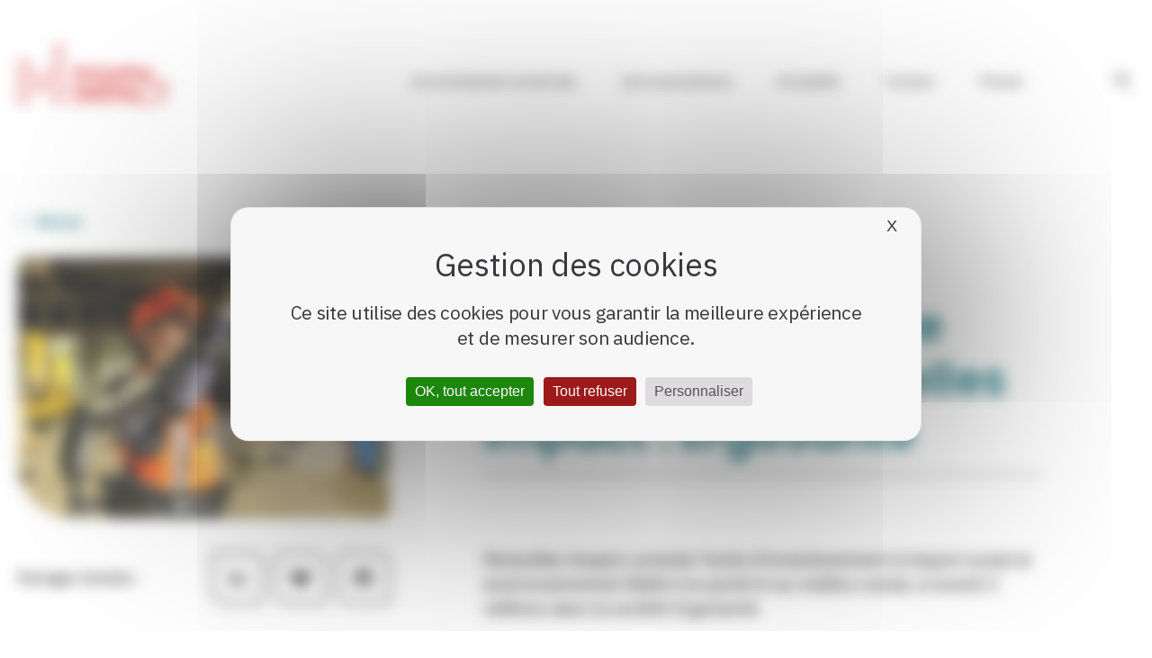

--- FILE ---
content_type: text/html; charset=UTF-8
request_url: https://www.mutuellesimpact.fr/portrait-dentreprise-financee-par-mutuelles-impact-ergosante/
body_size: 9021
content:
<!DOCTYPE html>
<html lang="fr-FR" class="no-js">
<head>
<meta charset="UTF-8" />
<meta name="viewport" id="myViewport" content="width=device-width, initial-scale=1">
<title>Portrait d’entreprise financée par Mutuelles Impact : ErgoSanté &#8211; Mutuelles Impact</title>
<meta name='robots' content='max-image-preview:large' />
	<style>img:is([sizes="auto" i], [sizes^="auto," i]) { contain-intrinsic-size: 3000px 1500px }</style>
	<!--cloudflare-no-transform--><script type="text/javascript" src="https://tarteaucitron.io/load.js?domain=www.mutuellesimpact.fr&uuid=5374f2d7e20b1f08712b28a9cdeef1e54ffa0060"></script><script type="text/javascript">
/* <![CDATA[ */
window._wpemojiSettings = {"baseUrl":"https:\/\/s.w.org\/images\/core\/emoji\/15.1.0\/72x72\/","ext":".png","svgUrl":"https:\/\/s.w.org\/images\/core\/emoji\/15.1.0\/svg\/","svgExt":".svg","source":{"concatemoji":"https:\/\/www.mutuellesimpact.fr\/wp-includes\/js\/wp-emoji-release.min.js?ver=6.8.1"}};
/*! This file is auto-generated */
!function(i,n){var o,s,e;function c(e){try{var t={supportTests:e,timestamp:(new Date).valueOf()};sessionStorage.setItem(o,JSON.stringify(t))}catch(e){}}function p(e,t,n){e.clearRect(0,0,e.canvas.width,e.canvas.height),e.fillText(t,0,0);var t=new Uint32Array(e.getImageData(0,0,e.canvas.width,e.canvas.height).data),r=(e.clearRect(0,0,e.canvas.width,e.canvas.height),e.fillText(n,0,0),new Uint32Array(e.getImageData(0,0,e.canvas.width,e.canvas.height).data));return t.every(function(e,t){return e===r[t]})}function u(e,t,n){switch(t){case"flag":return n(e,"\ud83c\udff3\ufe0f\u200d\u26a7\ufe0f","\ud83c\udff3\ufe0f\u200b\u26a7\ufe0f")?!1:!n(e,"\ud83c\uddfa\ud83c\uddf3","\ud83c\uddfa\u200b\ud83c\uddf3")&&!n(e,"\ud83c\udff4\udb40\udc67\udb40\udc62\udb40\udc65\udb40\udc6e\udb40\udc67\udb40\udc7f","\ud83c\udff4\u200b\udb40\udc67\u200b\udb40\udc62\u200b\udb40\udc65\u200b\udb40\udc6e\u200b\udb40\udc67\u200b\udb40\udc7f");case"emoji":return!n(e,"\ud83d\udc26\u200d\ud83d\udd25","\ud83d\udc26\u200b\ud83d\udd25")}return!1}function f(e,t,n){var r="undefined"!=typeof WorkerGlobalScope&&self instanceof WorkerGlobalScope?new OffscreenCanvas(300,150):i.createElement("canvas"),a=r.getContext("2d",{willReadFrequently:!0}),o=(a.textBaseline="top",a.font="600 32px Arial",{});return e.forEach(function(e){o[e]=t(a,e,n)}),o}function t(e){var t=i.createElement("script");t.src=e,t.defer=!0,i.head.appendChild(t)}"undefined"!=typeof Promise&&(o="wpEmojiSettingsSupports",s=["flag","emoji"],n.supports={everything:!0,everythingExceptFlag:!0},e=new Promise(function(e){i.addEventListener("DOMContentLoaded",e,{once:!0})}),new Promise(function(t){var n=function(){try{var e=JSON.parse(sessionStorage.getItem(o));if("object"==typeof e&&"number"==typeof e.timestamp&&(new Date).valueOf()<e.timestamp+604800&&"object"==typeof e.supportTests)return e.supportTests}catch(e){}return null}();if(!n){if("undefined"!=typeof Worker&&"undefined"!=typeof OffscreenCanvas&&"undefined"!=typeof URL&&URL.createObjectURL&&"undefined"!=typeof Blob)try{var e="postMessage("+f.toString()+"("+[JSON.stringify(s),u.toString(),p.toString()].join(",")+"));",r=new Blob([e],{type:"text/javascript"}),a=new Worker(URL.createObjectURL(r),{name:"wpTestEmojiSupports"});return void(a.onmessage=function(e){c(n=e.data),a.terminate(),t(n)})}catch(e){}c(n=f(s,u,p))}t(n)}).then(function(e){for(var t in e)n.supports[t]=e[t],n.supports.everything=n.supports.everything&&n.supports[t],"flag"!==t&&(n.supports.everythingExceptFlag=n.supports.everythingExceptFlag&&n.supports[t]);n.supports.everythingExceptFlag=n.supports.everythingExceptFlag&&!n.supports.flag,n.DOMReady=!1,n.readyCallback=function(){n.DOMReady=!0}}).then(function(){return e}).then(function(){var e;n.supports.everything||(n.readyCallback(),(e=n.source||{}).concatemoji?t(e.concatemoji):e.wpemoji&&e.twemoji&&(t(e.twemoji),t(e.wpemoji)))}))}((window,document),window._wpemojiSettings);
/* ]]> */
</script>
<style id='wp-emoji-styles-inline-css' type='text/css'>

	img.wp-smiley, img.emoji {
		display: inline !important;
		border: none !important;
		box-shadow: none !important;
		height: 1em !important;
		width: 1em !important;
		margin: 0 0.07em !important;
		vertical-align: -0.1em !important;
		background: none !important;
		padding: 0 !important;
	}
</style>
<style id='classic-theme-styles-inline-css' type='text/css'>
/*! This file is auto-generated */
.wp-block-button__link{color:#fff;background-color:#32373c;border-radius:9999px;box-shadow:none;text-decoration:none;padding:calc(.667em + 2px) calc(1.333em + 2px);font-size:1.125em}.wp-block-file__button{background:#32373c;color:#fff;text-decoration:none}
</style>
<style id='global-styles-inline-css' type='text/css'>
:root{--wp--preset--aspect-ratio--square: 1;--wp--preset--aspect-ratio--4-3: 4/3;--wp--preset--aspect-ratio--3-4: 3/4;--wp--preset--aspect-ratio--3-2: 3/2;--wp--preset--aspect-ratio--2-3: 2/3;--wp--preset--aspect-ratio--16-9: 16/9;--wp--preset--aspect-ratio--9-16: 9/16;--wp--preset--color--black: #000000;--wp--preset--color--cyan-bluish-gray: #abb8c3;--wp--preset--color--white: #ffffff;--wp--preset--color--pale-pink: #f78da7;--wp--preset--color--vivid-red: #cf2e2e;--wp--preset--color--luminous-vivid-orange: #ff6900;--wp--preset--color--luminous-vivid-amber: #fcb900;--wp--preset--color--light-green-cyan: #7bdcb5;--wp--preset--color--vivid-green-cyan: #00d084;--wp--preset--color--pale-cyan-blue: #8ed1fc;--wp--preset--color--vivid-cyan-blue: #0693e3;--wp--preset--color--vivid-purple: #9b51e0;--wp--preset--gradient--vivid-cyan-blue-to-vivid-purple: linear-gradient(135deg,rgba(6,147,227,1) 0%,rgb(155,81,224) 100%);--wp--preset--gradient--light-green-cyan-to-vivid-green-cyan: linear-gradient(135deg,rgb(122,220,180) 0%,rgb(0,208,130) 100%);--wp--preset--gradient--luminous-vivid-amber-to-luminous-vivid-orange: linear-gradient(135deg,rgba(252,185,0,1) 0%,rgba(255,105,0,1) 100%);--wp--preset--gradient--luminous-vivid-orange-to-vivid-red: linear-gradient(135deg,rgba(255,105,0,1) 0%,rgb(207,46,46) 100%);--wp--preset--gradient--very-light-gray-to-cyan-bluish-gray: linear-gradient(135deg,rgb(238,238,238) 0%,rgb(169,184,195) 100%);--wp--preset--gradient--cool-to-warm-spectrum: linear-gradient(135deg,rgb(74,234,220) 0%,rgb(151,120,209) 20%,rgb(207,42,186) 40%,rgb(238,44,130) 60%,rgb(251,105,98) 80%,rgb(254,248,76) 100%);--wp--preset--gradient--blush-light-purple: linear-gradient(135deg,rgb(255,206,236) 0%,rgb(152,150,240) 100%);--wp--preset--gradient--blush-bordeaux: linear-gradient(135deg,rgb(254,205,165) 0%,rgb(254,45,45) 50%,rgb(107,0,62) 100%);--wp--preset--gradient--luminous-dusk: linear-gradient(135deg,rgb(255,203,112) 0%,rgb(199,81,192) 50%,rgb(65,88,208) 100%);--wp--preset--gradient--pale-ocean: linear-gradient(135deg,rgb(255,245,203) 0%,rgb(182,227,212) 50%,rgb(51,167,181) 100%);--wp--preset--gradient--electric-grass: linear-gradient(135deg,rgb(202,248,128) 0%,rgb(113,206,126) 100%);--wp--preset--gradient--midnight: linear-gradient(135deg,rgb(2,3,129) 0%,rgb(40,116,252) 100%);--wp--preset--font-size--small: 13px;--wp--preset--font-size--medium: 20px;--wp--preset--font-size--large: 36px;--wp--preset--font-size--x-large: 42px;--wp--preset--spacing--20: 0.44rem;--wp--preset--spacing--30: 0.67rem;--wp--preset--spacing--40: 1rem;--wp--preset--spacing--50: 1.5rem;--wp--preset--spacing--60: 2.25rem;--wp--preset--spacing--70: 3.38rem;--wp--preset--spacing--80: 5.06rem;--wp--preset--shadow--natural: 6px 6px 9px rgba(0, 0, 0, 0.2);--wp--preset--shadow--deep: 12px 12px 50px rgba(0, 0, 0, 0.4);--wp--preset--shadow--sharp: 6px 6px 0px rgba(0, 0, 0, 0.2);--wp--preset--shadow--outlined: 6px 6px 0px -3px rgba(255, 255, 255, 1), 6px 6px rgba(0, 0, 0, 1);--wp--preset--shadow--crisp: 6px 6px 0px rgba(0, 0, 0, 1);}:where(.is-layout-flex){gap: 0.5em;}:where(.is-layout-grid){gap: 0.5em;}body .is-layout-flex{display: flex;}.is-layout-flex{flex-wrap: wrap;align-items: center;}.is-layout-flex > :is(*, div){margin: 0;}body .is-layout-grid{display: grid;}.is-layout-grid > :is(*, div){margin: 0;}:where(.wp-block-columns.is-layout-flex){gap: 2em;}:where(.wp-block-columns.is-layout-grid){gap: 2em;}:where(.wp-block-post-template.is-layout-flex){gap: 1.25em;}:where(.wp-block-post-template.is-layout-grid){gap: 1.25em;}.has-black-color{color: var(--wp--preset--color--black) !important;}.has-cyan-bluish-gray-color{color: var(--wp--preset--color--cyan-bluish-gray) !important;}.has-white-color{color: var(--wp--preset--color--white) !important;}.has-pale-pink-color{color: var(--wp--preset--color--pale-pink) !important;}.has-vivid-red-color{color: var(--wp--preset--color--vivid-red) !important;}.has-luminous-vivid-orange-color{color: var(--wp--preset--color--luminous-vivid-orange) !important;}.has-luminous-vivid-amber-color{color: var(--wp--preset--color--luminous-vivid-amber) !important;}.has-light-green-cyan-color{color: var(--wp--preset--color--light-green-cyan) !important;}.has-vivid-green-cyan-color{color: var(--wp--preset--color--vivid-green-cyan) !important;}.has-pale-cyan-blue-color{color: var(--wp--preset--color--pale-cyan-blue) !important;}.has-vivid-cyan-blue-color{color: var(--wp--preset--color--vivid-cyan-blue) !important;}.has-vivid-purple-color{color: var(--wp--preset--color--vivid-purple) !important;}.has-black-background-color{background-color: var(--wp--preset--color--black) !important;}.has-cyan-bluish-gray-background-color{background-color: var(--wp--preset--color--cyan-bluish-gray) !important;}.has-white-background-color{background-color: var(--wp--preset--color--white) !important;}.has-pale-pink-background-color{background-color: var(--wp--preset--color--pale-pink) !important;}.has-vivid-red-background-color{background-color: var(--wp--preset--color--vivid-red) !important;}.has-luminous-vivid-orange-background-color{background-color: var(--wp--preset--color--luminous-vivid-orange) !important;}.has-luminous-vivid-amber-background-color{background-color: var(--wp--preset--color--luminous-vivid-amber) !important;}.has-light-green-cyan-background-color{background-color: var(--wp--preset--color--light-green-cyan) !important;}.has-vivid-green-cyan-background-color{background-color: var(--wp--preset--color--vivid-green-cyan) !important;}.has-pale-cyan-blue-background-color{background-color: var(--wp--preset--color--pale-cyan-blue) !important;}.has-vivid-cyan-blue-background-color{background-color: var(--wp--preset--color--vivid-cyan-blue) !important;}.has-vivid-purple-background-color{background-color: var(--wp--preset--color--vivid-purple) !important;}.has-black-border-color{border-color: var(--wp--preset--color--black) !important;}.has-cyan-bluish-gray-border-color{border-color: var(--wp--preset--color--cyan-bluish-gray) !important;}.has-white-border-color{border-color: var(--wp--preset--color--white) !important;}.has-pale-pink-border-color{border-color: var(--wp--preset--color--pale-pink) !important;}.has-vivid-red-border-color{border-color: var(--wp--preset--color--vivid-red) !important;}.has-luminous-vivid-orange-border-color{border-color: var(--wp--preset--color--luminous-vivid-orange) !important;}.has-luminous-vivid-amber-border-color{border-color: var(--wp--preset--color--luminous-vivid-amber) !important;}.has-light-green-cyan-border-color{border-color: var(--wp--preset--color--light-green-cyan) !important;}.has-vivid-green-cyan-border-color{border-color: var(--wp--preset--color--vivid-green-cyan) !important;}.has-pale-cyan-blue-border-color{border-color: var(--wp--preset--color--pale-cyan-blue) !important;}.has-vivid-cyan-blue-border-color{border-color: var(--wp--preset--color--vivid-cyan-blue) !important;}.has-vivid-purple-border-color{border-color: var(--wp--preset--color--vivid-purple) !important;}.has-vivid-cyan-blue-to-vivid-purple-gradient-background{background: var(--wp--preset--gradient--vivid-cyan-blue-to-vivid-purple) !important;}.has-light-green-cyan-to-vivid-green-cyan-gradient-background{background: var(--wp--preset--gradient--light-green-cyan-to-vivid-green-cyan) !important;}.has-luminous-vivid-amber-to-luminous-vivid-orange-gradient-background{background: var(--wp--preset--gradient--luminous-vivid-amber-to-luminous-vivid-orange) !important;}.has-luminous-vivid-orange-to-vivid-red-gradient-background{background: var(--wp--preset--gradient--luminous-vivid-orange-to-vivid-red) !important;}.has-very-light-gray-to-cyan-bluish-gray-gradient-background{background: var(--wp--preset--gradient--very-light-gray-to-cyan-bluish-gray) !important;}.has-cool-to-warm-spectrum-gradient-background{background: var(--wp--preset--gradient--cool-to-warm-spectrum) !important;}.has-blush-light-purple-gradient-background{background: var(--wp--preset--gradient--blush-light-purple) !important;}.has-blush-bordeaux-gradient-background{background: var(--wp--preset--gradient--blush-bordeaux) !important;}.has-luminous-dusk-gradient-background{background: var(--wp--preset--gradient--luminous-dusk) !important;}.has-pale-ocean-gradient-background{background: var(--wp--preset--gradient--pale-ocean) !important;}.has-electric-grass-gradient-background{background: var(--wp--preset--gradient--electric-grass) !important;}.has-midnight-gradient-background{background: var(--wp--preset--gradient--midnight) !important;}.has-small-font-size{font-size: var(--wp--preset--font-size--small) !important;}.has-medium-font-size{font-size: var(--wp--preset--font-size--medium) !important;}.has-large-font-size{font-size: var(--wp--preset--font-size--large) !important;}.has-x-large-font-size{font-size: var(--wp--preset--font-size--x-large) !important;}
:where(.wp-block-post-template.is-layout-flex){gap: 1.25em;}:where(.wp-block-post-template.is-layout-grid){gap: 1.25em;}
:where(.wp-block-columns.is-layout-flex){gap: 2em;}:where(.wp-block-columns.is-layout-grid){gap: 2em;}
:root :where(.wp-block-pullquote){font-size: 1.5em;line-height: 1.6;}
</style>
<link rel='stylesheet' id='owl-css1-css' href='https://www.mutuellesimpact.fr/wp-content/themes/impact_vkd/fw/owl.carousel.min.css?ver=6.8.1' type='text/css' media='all' />
<link rel='stylesheet' id='owl-css2-css' href='https://www.mutuellesimpact.fr/wp-content/themes/impact_vkd/fw/owl.theme.default.min.css?ver=6.8.1' type='text/css' media='all' />
<link rel='stylesheet' id='theme-css-css' href='https://www.mutuellesimpact.fr/wp-content/themes/impact_vkd/stylesheets/main.css?ver=1761982788' type='text/css' media='all' />
<script type="text/javascript" src="https://www.mutuellesimpact.fr/wp-includes/js/jquery/jquery.min.js?ver=3.7.1" id="jquery-core-js"></script>
<script type="text/javascript" src="https://www.mutuellesimpact.fr/wp-includes/js/jquery/jquery-migrate.min.js?ver=3.4.1" id="jquery-migrate-js"></script>
<script type="text/javascript" src="https://www.mutuellesimpact.fr/wp-content/themes/impact_vkd/fw/gsap/gsap.min.js?ver=3" id="gsap-js"></script>
<script type="text/javascript" src="https://www.mutuellesimpact.fr/wp-content/themes/impact_vkd/fw/gsap/ScrollTrigger.min.js?ver=3" id="gsap-scroll-js"></script>
<script type="text/javascript" src="https://www.mutuellesimpact.fr/wp-content/themes/impact_vkd/fw/gsap/DrawSVGPlugin.min.js?ver=3" id="gsap-draw-js"></script>
<script type="text/javascript" src="https://www.mutuellesimpact.fr/wp-content/themes/impact_vkd/fw/gsap/Draggable.min.js?ver=3.9" id="Draggable-js"></script>
<script type="text/javascript" src="https://www.mutuellesimpact.fr/wp-content/themes/impact_vkd/fw/gsap/InertiaPlugin.min.js?ver=3.9" id="InertiaPlugin-js"></script>
<script type="text/javascript" src="https://www.mutuellesimpact.fr/wp-content/themes/impact_vkd/fw/imagesloaded.pkgd.min.js?ver=2013" id="jquery_loaded-js"></script>
<script type="text/javascript" src="https://www.mutuellesimpact.fr/wp-content/themes/impact_vkd/fw/owl.carousel.min.js?ver=2" id="jquery_owl-js"></script>
<script type="text/javascript" src="https://www.mutuellesimpact.fr/wp-content/themes/impact_vkd/fw/jquery.mousewheel.min.js?ver=7" id="jquery_wheel-js"></script>
<script type="text/javascript" src="https://www.mutuellesimpact.fr/wp-content/themes/impact_vkd/fw/main.js?ver=1761982788" id="jquery-init-js"></script>
<link rel="https://api.w.org/" href="https://www.mutuellesimpact.fr/wp-json/" /><link rel="alternate" title="JSON" type="application/json" href="https://www.mutuellesimpact.fr/wp-json/wp/v2/posts/455" /><link rel="EditURI" type="application/rsd+xml" title="RSD" href="https://www.mutuellesimpact.fr/xmlrpc.php?rsd" />
<meta name="generator" content="WordPress 6.8.1" />
<link rel="canonical" href="https://www.mutuellesimpact.fr/portrait-dentreprise-financee-par-mutuelles-impact-ergosante/" />
<link rel='shortlink' href='https://www.mutuellesimpact.fr/?p=455' />
<link rel="alternate" title="oEmbed (JSON)" type="application/json+oembed" href="https://www.mutuellesimpact.fr/wp-json/oembed/1.0/embed?url=https%3A%2F%2Fwww.mutuellesimpact.fr%2Fportrait-dentreprise-financee-par-mutuelles-impact-ergosante%2F" />
<link rel="alternate" title="oEmbed (XML)" type="text/xml+oembed" href="https://www.mutuellesimpact.fr/wp-json/oembed/1.0/embed?url=https%3A%2F%2Fwww.mutuellesimpact.fr%2Fportrait-dentreprise-financee-par-mutuelles-impact-ergosante%2F&#038;format=xml" />
<link rel="icon" href="https://www.mutuellesimpact.fr/wp-content/uploads/cropped-favicon-32x32.png" sizes="32x32" />
<link rel="icon" href="https://www.mutuellesimpact.fr/wp-content/uploads/cropped-favicon-192x192.png" sizes="192x192" />
<link rel="apple-touch-icon" href="https://www.mutuellesimpact.fr/wp-content/uploads/cropped-favicon-180x180.png" />
<meta name="msapplication-TileImage" content="https://www.mutuellesimpact.fr/wp-content/uploads/cropped-favicon-270x270.png" />
</head>
<body class="wp-singular post-template-default single single-post postid-455 single-format-standard wp-custom-logo wp-embed-responsive wp-theme-impact_vkd portrait-dentreprise">
	<a name="top"></a>
	<div id="all_main">
		<header class="main_header">
			<div class="container">
												<a href="https://www.mutuellesimpact.fr/" title="Mutuelles Impact" rel="home" class="custom-logo-link"><svg width="167" height="80" viewBox="0 0 167 80" fill="none" xmlns="http://www.w3.org/2000/svg">
    <path d="M45.274 11.56h.017a5.628 5.628 0 0 0 4.058-1.713 5.763 5.763 0 0 0 1.67-4.083 5.698 5.698 0 0 0-1.703-4.084A5.724 5.724 0 0 0 45.273 0h-.017A5.628 5.628 0 0 0 41.2 1.714a5.763 5.763 0 0 0-1.67 4.083c.017 3.193 2.589 5.764 5.745 5.764zm-2.388-8.166a3.428 3.428 0 0 1 2.371-1.008h.017c.902 0 1.737.353 2.371.991a3.47 3.47 0 0 1 1.002 2.386c0 .908-.35 1.765-.985 2.403a3.428 3.428 0 0 1-2.371 1.009h-.017c-1.854 0-3.357-1.513-3.373-3.378 0-.907.35-1.747.985-2.403zM45.274 16.014h-.017c-1.536 0-2.99.621-4.075 1.73a.931.931 0 0 0-.1.135 5.955 5.955 0 0 0-.718.957L25.618 44.461l-14.98-25.658a5.754 5.754 0 0 0-4.676-2.773c-.067-.017-.134-.017-.2-.017h-.017c-3.157 0-5.728 2.571-5.745 5.764v38.06c0 1.545.585 2.99 1.67 4.082a5.766 5.766 0 0 0 4.058 1.714h.017c1.52 0 2.956-.588 4.041-1.68a5.837 5.837 0 0 0 1.704-4.083V30.767c0-.656-.535-1.193-1.186-1.193-.651 0-1.186.537-1.186 1.193V59.87a3.3 3.3 0 0 1-1.002 2.386c-.634.638-1.486.974-2.388.991a3.26 3.26 0 0 1-2.371-1.008 3.392 3.392 0 0 1-.986-2.403V21.777c0-1.193.635-2.252 1.57-2.84.017-.017.034-.017.05-.017 1.587-.974 3.658-.453 4.626 1.126l15.481 26.499-1.252 2.067a3.24 3.24 0 0 0-.368 2.42c.067.268.167.52.3.756.018.05.034.1.068.134.267.454.65.806 1.068 1.075h.017c.117.068.234.135.35.185.018.017.034.017.05.034.101.033.201.067.285.1.05.017.083.034.133.034l.2.05a.841.841 0 0 0 .218.034h.033c.117.017.25.034.368.034.133 0 .284-.017.417-.034h.017c.1-.017.217-.033.317-.067.034 0 .05-.017.067-.017h.017a3.14 3.14 0 0 0 1.87-1.428c.034-.05.05-.1.067-.134.134-.236.234-.488.3-.757a3.27 3.27 0 0 0-.367-2.436l-1.169-1.932 15.314-26.617a3.373 3.373 0 0 1 4.626-1.142c.017.016.05.016.083.033.2.135.384.27.551.437a3.47 3.47 0 0 1 1.003 2.386v38.06c0 .907-.351 1.764-.986 2.402a3.428 3.428 0 0 1-2.371 1.008h-.017c-1.854 0-3.357-1.512-3.373-3.377V30.699c0-.655-.535-1.193-1.186-1.193-.651 0-1.186.538-1.186 1.194v29.17c.017 3.176 2.589 5.747 5.745 5.747h.017a5.628 5.628 0 0 0 4.058-1.714 5.763 5.763 0 0 0 1.67-4.084V21.777a5.698 5.698 0 0 0-1.703-4.083c-1.103-1.076-2.539-1.68-4.075-1.68zM25.818 51.047c-.033.017-.083.017-.117.034h-.267a.24.24 0 0 1-.117-.034H25.3a.335.335 0 0 1-.133-.067.806.806 0 0 1-.368-.504.808.808 0 0 1 .1-.622l.702-1.142.685 1.142c.117.185.15.403.1.622a.806.806 0 0 1-.367.504.463.463 0 0 0-.2.067zM74.632 37.202h-2.588v-7.78l-2.538 4.756h-1.754l-2.555-4.756v7.78h-2.589V23.844h2.556l3.473 6.923 3.457-6.923h2.555v13.358h-.017zM86.89 37.202h-2.923v-1.109h-.033c-.635 1.328-1.904 1.445-2.689 1.445-.635 0-2.12-.15-3.04-1.31-.818-1.025-.934-1.781-.934-3.21v-6.234h3.089v5.764c0 .706 0 2.083 1.653 2.083.902 0 1.77-.47 1.77-2.117v-5.73h3.09v10.418h.017zM92.835 26.784h1.486v2.37h-1.486v8.048h-3.09v-8.048H88.21v-2.37h1.536v-3.478h3.09v3.478zM105.276 37.202h-2.922v-1.109h-.033c-.635 1.328-1.904 1.445-2.69 1.445-.634 0-2.12-.15-3.039-1.31-.818-1.025-.935-1.781-.935-3.21v-6.234h3.09v5.764c0 .706 0 2.083 1.653 2.083.902 0 1.77-.47 1.77-2.117v-5.73h3.09v10.418h.016zM117.485 33.943c-.501 1.159-1.236 2.066-2.104 2.671a4.984 4.984 0 0 1-2.94.941c-2.972 0-5.477-2.42-5.477-5.511 0-2.907 2.271-5.596 5.427-5.596 3.157 0 5.461 2.52 5.461 5.697 0 .42-.033.588-.067.823h-7.765c.184 1.243 1.219 1.966 2.421 1.966.952 0 1.453-.437 1.888-.975h3.156v-.017zm-2.739-3.11c-.134-.62-.751-1.78-2.355-1.78-1.603 0-2.221 1.16-2.354 1.78h4.709zM119.556 23.306h3.089v13.896h-3.089V23.306zM124.899 23.306h3.09v13.896h-3.09V23.306zM140.213 33.943c-.501 1.159-1.235 2.066-2.104 2.671a4.994 4.994 0 0 1-2.956.941c-2.972 0-5.477-2.42-5.477-5.511 0-2.907 2.271-5.596 5.427-5.596 3.157 0 5.461 2.52 5.461 5.697 0 .42-.033.588-.067.823h-7.765c.184 1.243 1.219 1.966 2.421 1.966.952 0 1.453-.437 1.887-.975h3.173v-.017zm-2.738-3.11c-.134-.62-.752-1.78-2.355-1.78s-2.221 1.16-2.355 1.78h4.71zM146.693 29.708c-.017-.218-.05-.79-.969-.79-.651 0-.885.42-.885.69 0 .57.768.89 1.587 1.125 1.753.487 3.624 1.008 3.624 3.26 0 2.201-1.921 3.545-4.209 3.545-1.57 0-3.941-.705-4.208-3.461h3.073c.133.958 1.052.958 1.169.958.517 0 1.085-.303 1.085-.807 0-.806-.768-.907-2.739-1.663-1.336-.437-2.455-1.311-2.455-2.722 0-2.067 1.871-3.428 4.008-3.428 1.37 0 3.708.537 3.975 3.293h-3.056zM62.491 65.566v-23.49h3.407v23.49h-3.407zM91.9 65.566h-3.54v-15.71l-5.378 11.459H80.36l-5.511-11.46v15.711h-3.54V42.058h3.54l6.83 14.62 6.697-14.62h3.54v23.508H91.9zM100.4 65.566h-3.407v-23.49h6.747c5.578 0 8.233 2.923 8.233 7.107s-2.655 7.108-8.233 7.108h-3.34v9.275zm0-12.418h3.34c3.874 0 4.826-2.218 4.826-3.965 0-1.748-.952-3.966-4.826-3.966h-3.34v7.931zM127.003 65.566l-2.588-6.923h-8.383l-2.589 6.923h-3.59l8.867-23.49h3.056l8.868 23.49h-3.641zm-3.757-10.065-2.973-8.99h-.066l-2.99 8.99h6.029zM149.582 48.074c-.702-.79-2.773-3.293-6.563-3.293-4.86 0-8.668 4.032-8.668 8.99 0 5.04 4.042 9.106 8.617 9.106 2.455 0 4.76-1.21 6.363-3.108h4.192c-2.589 4.604-6.964 6.25-10.605 6.25-6.63 0-11.99-5.612-11.99-12.282a12.02 12.02 0 0 1 12.024-12.099c1.77 0 4.609.437 7.131 2.285 2.121 1.53 2.989 3.11 3.59 4.15h-4.091zM159.117 65.566V45.217h-4.475v-3.142H167v3.142h-4.476v20.35h-3.407z" fill="#D71919"/>
</svg>
</a>
				
				<nav class="menu-navigation-container"><ul id="menu-navigation" class=""><li id="menu-item-36" class="menu-item menu-item-type-post_type menu-item-object-page menu-item-36"><a href="https://www.mutuellesimpact.fr/les-entreprises-soutenues/">Les entreprises soutenues</a></li>
<li id="menu-item-35" class="menu-item menu-item-type-post_type menu-item-object-page menu-item-35"><a href="https://www.mutuellesimpact.fr/les-souscripteurs/">Les souscripteurs</a></li>
<li id="menu-item-37" class="menu-item menu-item-type-post_type menu-item-object-page menu-item-37"><a href="https://www.mutuellesimpact.fr/actualites/">Actualités</a></li>
<li id="menu-item-38" class="mbtn menu-item menu-item-type-custom menu-item-object-custom menu-item-38"><a href="#contact">Contact</a></li>
<li id="menu-item-555" class="menu-item menu-item-type-custom menu-item-object-custom menu-item-555"><a target="_blank" href="m&#97;&#105;&#x6c;&#x74;&#x6f;:&#99;&#97;&#x72;&#x6f;&#x6c;e&#46;&#99;&#x68;&#x61;&#x72;li&#101;&#114;&#x40;&#x6d;&#x75;t&#117;&#97;&#x6c;&#x69;&#x74;e&#46;&#102;&#x72;">Presse</a></li>
</ul></nav>				
				<div class="go_search"></div>
				<aside class="panel_search">
		<form role="search"  method="get" class="search-form" action="https://www.mutuellesimpact.fr/">
		<input type="search" id="search-form-1" class="search-field" value="" name="s" placeholder="Que cherchez-vous ?" />
		<button type="submit" class="search-submit"></button>
	</form>
</aside>				
				<div class="burger"><span></span></div>
			</div>
		</header>									<div class="main_page single">
			<article class="main_content">
	<div class="container">
		<div class="side col-4">
	<div class="ct">
		<a href="https://www.mutuellesimpact.fr/actualites/" class="link bttf">Retour</a>
				<div class="thumb"><figure><img width="900" height="615" src="https://www.mutuellesimpact.fr/wp-content/uploads/ergosante-min.jpg" class="attachment-post-thumbnail size-post-thumbnail wp-post-image" alt="" decoding="async" fetchpriority="high" srcset="https://www.mutuellesimpact.fr/wp-content/uploads/ergosante-min.jpg 900w, https://www.mutuellesimpact.fr/wp-content/uploads/ergosante-min-400x273.jpg 400w, https://www.mutuellesimpact.fr/wp-content/uploads/ergosante-min-768x525.jpg 768w" sizes="(max-width: 900px) 100vw, 900px" /></figure></div>
				<div class="share">
	<div>Partager l’article :</div>
	<ul>
	<li><a class="in" href="https://www.linkedin.com/shareArticle?mini=true&url=https://www.mutuellesimpact.fr/portrait-dentreprise-financee-par-mutuelles-impact-ergosante/&title=Portrait+d%E2%80%99entreprise+financ%C3%A9e+par+Mutuelles+Impact+%3A+ErgoSant%C3%A9" target="_blank" rel="noopener noreferrer"></a></li>
		<li><a class="by" href="https://bsky.app/intent/compose?text=https://www.mutuellesimpact.fr/portrait-dentreprise-financee-par-mutuelles-impact-ergosante/" target="_blank" rel="noopener noreferrer"></a></li>
		<li><a class="fb" href="https://www.facebook.com/sharer/sharer.php?u=https://www.mutuellesimpact.fr/portrait-dentreprise-financee-par-mutuelles-impact-ergosante/" target="_blank" rel="noopener noreferrer"></a></li>		
	</ul>
</div>	</div>
</div>
<div class="content col-6">
	<header>
		<div class="meta">
			<strong class="cat">Portrait d&#039;entreprise</strong> - 			<span class="date">Publié le 15 septembre 2021</span>
		</div>
		<h1>Portrait d’entreprise financée par Mutuelles Impact : ErgoSanté</h1>
			</header>
	
	<div class="encart_contenu">
					<div class="part css_text"><p class="chapo">Mutuelles Impact, premier fonds d’investissement à impact social et environnemental dédié à la santé et au médico-social, a investi 3 millions dans la société ErgoSanté.</p>
<p><iframe src="//www.youtube.com/embed/pgZgkhzTQYw" width="600" height="336" allowfullscreen="allowfullscreen"></iframe></p>
</div>
							<div class="part encart">
									<div class="item lien">
						<a href="https://ergosante.fr/" target="_blank" rel="noopener noreferrer" class="wrap">
							<span>En savoir plus</span>
						</a>
					</div>
									</div>
					</div>
	
	</div>	</div>
</article>

<aside class="bloc_autres">
	<div class="container">
		<div class="titre">A lire également</div>
		<div class="bloc_posts">
										<div class="item">
							<div class="bloc_extrait post">
	<div class="wrap">
		<a href="https://www.mutuellesimpact.fr/mutuelles-impact-sengage-pour-la-sante-mentale-depuis-2021/" title="Mutuelles Impact s&rsquo;engage pour la santé mentale depuis 2021" class="link"></a>
		<div class="t">
			<div class="visuel">
				<figure><img width="400" height="205" src="https://www.mutuellesimpact.fr/wp-content/uploads/sante-mentale-400x205.png" class="attachment-medium size-medium wp-post-image" alt="" decoding="async" srcset="https://www.mutuellesimpact.fr/wp-content/uploads/sante-mentale-400x205.png 400w, https://www.mutuellesimpact.fr/wp-content/uploads/sante-mentale.png 610w" sizes="(max-width: 400px) 100vw, 400px" /></figure>
			</div>
			<div class="ct">
								<h3 class="titre">Mutuelles Impact s&rsquo;engage pour la santé mentale depuis 2021</h3>
				<span class="date">24 avril 2025</span>
			</div>
		</div>
	</div>
</div>						</div>
												<div class="item">
							<div class="bloc_extrait post">
	<div class="wrap">
		<a href="https://www.mutuellesimpact.fr/portrait-dentreprise-financee-par-mutuelles-impact-surgar/" title="Portrait d’entreprise financée par Mutuelles Impact : Surgar" class="link"></a>
		<div class="t">
			<div class="visuel">
				<figure><img width="400" height="356" src="https://www.mutuellesimpact.fr/wp-content/uploads/article-surgar-400x356.png" class="attachment-medium size-medium wp-post-image" alt="" decoding="async" loading="lazy" srcset="https://www.mutuellesimpact.fr/wp-content/uploads/article-surgar-400x356.png 400w, https://www.mutuellesimpact.fr/wp-content/uploads/article-surgar-1024x911.png 1024w, https://www.mutuellesimpact.fr/wp-content/uploads/article-surgar-768x683.png 768w, https://www.mutuellesimpact.fr/wp-content/uploads/article-surgar.png 1077w" sizes="auto, (max-width: 400px) 100vw, 400px" /></figure>
			</div>
			<div class="ct">
				<div class="cat">Portrait d&#039;entreprise</div>				<h3 class="titre">Portrait d’entreprise financée par Mutuelles Impact : Surgar</h3>
				<span class="date">26 septembre 2024</span>
			</div>
		</div>
	</div>
</div>						</div>
												<div class="item">
							<div class="bloc_extrait post">
	<div class="wrap">
		<a href="https://www.mutuellesimpact.fr/portrait-dentreprise-financee-par-mutuelles-impact-samantree/" title="SamanTree Medical obtient l&rsquo;autorisation de la FDA pour le scanner Histolog®" class="link"></a>
		<div class="t">
			<div class="visuel">
				<figure><img width="400" height="216" src="https://www.mutuellesimpact.fr/wp-content/uploads/samantree-logo-400x216.png" class="attachment-medium size-medium wp-post-image" alt="SamanTree_logo" decoding="async" loading="lazy" srcset="https://www.mutuellesimpact.fr/wp-content/uploads/samantree-logo-400x216.png 400w, https://www.mutuellesimpact.fr/wp-content/uploads/samantree-logo-768x414.png 768w, https://www.mutuellesimpact.fr/wp-content/uploads/samantree-logo.png 900w" sizes="auto, (max-width: 400px) 100vw, 400px" /></figure>
			</div>
			<div class="ct">
				<div class="cat">Portrait d&#039;entreprise</div>				<h3 class="titre">SamanTree Medical obtient l&rsquo;autorisation de la FDA pour le scanner Histolog®</h3>
				<span class="date">17 septembre 2024</span>
			</div>
		</div>
	</div>
</div>						</div>
								</div>
	</div>
</aside>
			</div>
			
<section class="bloc_contact">
	<a name="contact"></a>
	<div class="container">
		<div class="col-8">
			<div class="titre">Partagez votre deck</div>
			<div class="texte"></div>
			<div class="cta">
				<a href="mailto:&#x6d;&#x75;&#116;&#117;&#101;l&#x6c;&#x65;&#x73;&#105;&#109;pa&#x63;&#x74;&#x40;&#120;&#97;n&#x67;&#x65;&#x2e;&#118;&#99;" class="btn bg white shadow">Contactez-nous</a>
			</div>
		</div>
	</div>
</section>
<footer class="main_footer">
	<div class="container">
		<div class="col-6">
			<ul class="logos">					<li><a href="https://www.mutuellesimpact.fr/" target="_blank" rel="noopener noreferrer"><img src="https://www.mutuellesimpact.fr/wp-content/uploads/logo-mutuelles-impact-blanc.svg" alt=""></a></li>
										<li><a href="https://www.mutualite.fr/" target="_blank" rel="noopener noreferrer"><img src="https://www.mutuellesimpact.fr/wp-content/uploads/logo-mutualite-blanc.svg" alt=""></a></li>
					</ul><div class="baseline">Pour une santé<br />
durable et solidaire</div>			<div class="corpo"><ul id="menu-pied-de-page" class=""><li id="menu-item-34" class="menu-item menu-item-type-post_type menu-item-object-page menu-item-34"><a href="https://www.mutuellesimpact.fr/mentions-legales/">Mentions légales</a></li>
<li id="menu-item-33" class="menu-item menu-item-type-post_type menu-item-object-page menu-item-33"><a href="https://www.mutuellesimpact.fr/plan-du-site/">Plan du site</a></li>
<li id="menu-item-436" class="menu-item menu-item-type-post_type menu-item-object-page menu-item-436"><a href="https://www.mutuellesimpact.fr/donnees-personnelles/">Données personnelles</a></li>
<li id="menu-item-763" class="menu-item menu-item-type-custom menu-item-object-custom menu-item-763"><a href="#cookies">Gestion des cookies</a></li>
</ul></div>		</div>
		<div class="col-4">
			<div class="nav"><ul id="menu-navigation-1" class=""><li class="menu-item menu-item-type-post_type menu-item-object-page menu-item-36"><a href="https://www.mutuellesimpact.fr/les-entreprises-soutenues/">Les entreprises soutenues</a></li>
<li class="menu-item menu-item-type-post_type menu-item-object-page menu-item-35"><a href="https://www.mutuellesimpact.fr/les-souscripteurs/">Les souscripteurs</a></li>
<li class="menu-item menu-item-type-post_type menu-item-object-page menu-item-37"><a href="https://www.mutuellesimpact.fr/actualites/">Actualités</a></li>
<li class="mbtn menu-item menu-item-type-custom menu-item-object-custom menu-item-38"><a href="#contact">Contact</a></li>
<li class="menu-item menu-item-type-custom menu-item-object-custom menu-item-555"><a target="_blank" href="&#x6d;a&#x69;&#108;t&#x6f;&#58;&#x63;&#x61;r&#x6f;&#108;e&#x2e;&#99;&#x68;&#97;r&#x6c;&#105;e&#x72;&#64;&#x6d;&#117;t&#x75;&#97;&#x6c;&#x69;t&#x65;&#46;f&#x72;">Presse</a></li>
</ul></div>		</div>
	</div>
</footer>
</div><div class="clip" data-mail="Copié dans le presse papier"></div>
<script type="speculationrules">
{"prefetch":[{"source":"document","where":{"and":[{"href_matches":"\/*"},{"not":{"href_matches":["\/wp-*.php","\/wp-admin\/*","\/wp-content\/uploads\/*","\/wp-content\/*","\/wp-content\/plugins\/*","\/wp-content\/themes\/impact_vkd\/*","\/*\\?(.+)"]}},{"not":{"selector_matches":"a[rel~=\"nofollow\"]"}},{"not":{"selector_matches":".no-prefetch, .no-prefetch a"}}]},"eagerness":"conservative"}]}
</script>
</body>
</html>

--- FILE ---
content_type: text/css
request_url: https://www.mutuellesimpact.fr/wp-content/themes/impact_vkd/stylesheets/main.css?ver=1761982788
body_size: 16653
content:
@import url("https://fonts.googleapis.com/css2?family=IBM+Plex+Sans:ital,wght@0,300;0,400;0,500;0,700;1,400;1,500;1,700&family=Poppins:wght@200;400;500;600;700&display=swap");html #wpadminbar{max-width:100vw;overflow:hidden}.screen-reader-text{display:none}*{margin:0;padding:0;outline:none}html{font-size:62.5%;box-sizing:border-box}html,body{width:100%;min-height:100%}*,*::before,*::after{box-sizing:inherit}object,embed,iframe{position:relative;z-index:1;max-width:100%;border:none}img,video{max-width:100%;height:auto}input[type="search"]::-webkit-search-decoration,input[type="search"]::-webkit-search-cancel-button,input[type="search"]::-webkit-search-results-button,input[type="search"]::-webkit-search-results-decoration{display:none}a,a:hover,a:focus{color:inherit}.clearfix,.clear{clear:both}.clearfix::after,.clear::after{display:block;clear:both;content:""}@-ms-viewport{width:device-width}body{font-family:"IBM Plex Sans", Arial, "sans-serif";font-size:16px;font-weight:normal;font-stretch:normal;font-style:normal;line-height:1.63;letter-spacing:-0.32px;color:#1b1919;background-color:#fff;overflow-x:hidden;-moz-osx-font-smoothing:grayscale;-webkit-font-smoothing:antialiased}@media only screen and (max-width: 900px){body{font-size:14px;line-height:1.57;letter-spacing:-0.28px}}.clip{position:fixed;bottom:-100px;right:50px;z-index:9;opacity:0;color:#fff;background-color:#006e78;padding:8px 10px;border-radius:10px;box-shadow:0 0 10px 0 rgba(0,0,0,0.5)}#all_main{position:relative;z-index:2}.container{padding:0 20px;max-width:1320px;width:100%;margin:auto}.container>.col{padding:0 10px}.container .col-2{width:100%;flex:0 0 calc(100%/12*2);max-width:calc(100%/12*2)}.container .col-3{width:100%;flex:0 0 calc(100%/12*3);max-width:calc(100%/12*3)}.container .col-4{width:100%;flex:0 0 calc(100%/12*4);max-width:calc(100%/12*4)}.container .col-5{width:100%;flex:0 0 calc(100%/12*5);max-width:calc(100%/12*5)}.container .col-6{width:100%;flex:0 0 calc(100%/12*6);max-width:calc(100%/12*6)}.container .col-8{width:100%;flex:0 0 calc(100%/12*8);max-width:calc(100%/12*8)}.container .col-10{width:100%;flex:0 0 calc(100%/12*10);max-width:calc(100%/12*10)}.container .col-12{width:100%;max-width:100%}.btn{display:inline-block;padding:15px 55px 15px 35px;font-size:16px;font-weight:bold;font-stretch:normal;font-style:normal;line-height:1.50;letter-spacing:-0.16px;margin-right:20px;text-decoration:none;border-radius:6px 24px 6px 24px;cursor:pointer;position:relative;-moz-transition:all 400ms ease-out;-webkit-transition:all 400ms ease-out;-o-transition:all 400ms ease-out;transition:all 400ms ease-out}.btn:last-child{margin-right:0}.btn::before,.btn::after{content:'';position:absolute;top:0;right:35px;bottom:0;margin:auto;display:block;width:10px;height:10px;background-repeat:no-repeat;background-size:100% auto;background-position:center center;-moz-transition:all 400ms ease-out;-webkit-transition:all 400ms ease-out;-o-transition:all 400ms ease-out;transition:all 400ms ease-out}.btn::after{opacity:0}.btn.bttf{padding:15px 35px 15px 55px}.btn.bttf::before,.btn.bttf::after{-ms-transform:rotate(180deg);-moz-transform:rotate(180deg);-webkit-transform:rotate(180deg);transform:rotate(180deg);right:auto;left:35px}.btn.down::before,.btn.down::after{-ms-transform:rotate(90deg);-moz-transform:rotate(90deg);-webkit-transform:rotate(90deg);transform:rotate(90deg)}.btn.shadow{box-shadow:8px 5px 12px 0 rgba(0,0,0,0.15)}.btn.border{border-width:2px;border-style:solid}.btn.border.white{border-color:#fff;color:#fff}.btn.border.white::before{background-image:url("data:image/svg+xml,%3Csvg width='10' height='10' viewBox='0 0 10 10' fill='none' xmlns='http://www.w3.org/2000/svg'%3E %3Cpath d='m.633 5.608 7.072.036-3.09 3.074a.638.638 0 0 0 0 .9.63.63 0 0 0 .893.004L9.681 5.47a.63.63 0 0 0 0-.893L5.508.384a.63.63 0 1 0-.892.888l3.09 3.106-7.073-.036a.631.631 0 0 0-.633.63c0 .348.285.634.633.636z' fill='%23fff'/%3E %3C/svg%3E")}.btn.border.white::after{background-image:url("data:image/svg+xml,%3Csvg width='10' height='10' viewBox='0 0 10 10' fill='none' xmlns='http://www.w3.org/2000/svg'%3E %3Cpath d='m.633 5.608 7.072.036-3.09 3.074a.638.638 0 0 0 0 .9.63.63 0 0 0 .893.004L9.681 5.47a.63.63 0 0 0 0-.893L5.508.384a.63.63 0 1 0-.892.888l3.09 3.106-7.073-.036a.631.631 0 0 0-.633.63c0 .348.285.634.633.636z' fill='%23006e78'/%3E %3C/svg%3E")}.btn.border.green{border-color:#006e78;color:#006e78}.btn.border.green::before{background-image:url("data:image/svg+xml,%3Csvg width='10' height='10' viewBox='0 0 10 10' fill='none' xmlns='http://www.w3.org/2000/svg'%3E %3Cpath d='m.633 5.608 7.072.036-3.09 3.074a.638.638 0 0 0 0 .9.63.63 0 0 0 .893.004L9.681 5.47a.63.63 0 0 0 0-.893L5.508.384a.63.63 0 1 0-.892.888l3.09 3.106-7.073-.036a.631.631 0 0 0-.633.63c0 .348.285.634.633.636z' fill='%23006e78'/%3E %3C/svg%3E")}.btn.border.green::after{background-image:url("data:image/svg+xml,%3Csvg width='10' height='10' viewBox='0 0 10 10' fill='none' xmlns='http://www.w3.org/2000/svg'%3E %3Cpath d='m.633 5.608 7.072.036-3.09 3.074a.638.638 0 0 0 0 .9.63.63 0 0 0 .893.004L9.681 5.47a.63.63 0 0 0 0-.893L5.508.384a.63.63 0 1 0-.892.888l3.09 3.106-7.073-.036a.631.631 0 0 0-.633.63c0 .348.285.634.633.636z' fill='%23fff'/%3E %3C/svg%3E")}.btn.border.target::before{background-image:url("data:image/svg+xml,%3Csvg width='9' height='8' viewBox='0 0 9 8' fill='none' xmlns='http://www.w3.org/2000/svg'%3E %3Cpath d='m1.795 7.47 5.027-4.975-.011 4.359c-.001.348.285.634.635.635a.63.63 0 0 0 .635-.628L8.096.975a.63.63 0 0 0-.632-.63L1.55.328a.63.63 0 1 0-.004 1.26l4.381.01L.9 6.576a.631.631 0 0 0-.002.893c.246.246.65.247.897.002z' fill='%23006e78'/%3E %3C/svg%3E")}.btn.border.target::after{background-image:url("data:image/svg+xml,%3Csvg width='9' height='8' viewBox='0 0 9 8' fill='none' xmlns='http://www.w3.org/2000/svg'%3E %3Cpath d='m1.795 7.47 5.027-4.975-.011 4.359c-.001.348.285.634.635.635a.63.63 0 0 0 .635-.628L8.096.975a.63.63 0 0 0-.632-.63L1.55.328a.63.63 0 1 0-.004 1.26l4.381.01L.9 6.576a.631.631 0 0 0-.002.893c.246.246.65.247.897.002z' fill='%23fff'/%3E %3C/svg%3E")}.btn.border.go_search{padding-right:70px}.btn.border.go_search::before,.btn.border.go_search::after{width:24px;height:24px}.btn.border.go_search::before{background-image:url("data:image/svg+xml,%3Csvg width='24' height='24' viewBox='0 0 24 24' fill='none' xmlns='http://www.w3.org/2000/svg'%3E %3Cpath d='M15.5 14h-.79l-.28-.27a6.5 6.5 0 0 0 1.48-5.34c-.47-2.78-2.79-5-5.59-5.34a6.505 6.505 0 0 0-7.27 7.27c.34 2.8 2.56 5.12 5.34 5.59a6.5 6.5 0 0 0 5.34-1.48l.27.28v.79l4.25 4.25c.41.41 1.08.41 1.49 0 .41-.41.41-1.08 0-1.49L15.5 14zm-6 0C7.01 14 5 11.99 5 9.5S7.01 5 9.5 5 14 7.01 14 9.5 11.99 14 9.5 14z' fill='%23006e78'/%3E %3C/svg%3E")}.btn.border.go_search::after{background-image:url("data:image/svg+xml,%3Csvg width='24' height='24' viewBox='0 0 24 24' fill='none' xmlns='http://www.w3.org/2000/svg'%3E %3Cpath d='M15.5 14h-.79l-.28-.27a6.5 6.5 0 0 0 1.48-5.34c-.47-2.78-2.79-5-5.59-5.34a6.505 6.505 0 0 0-7.27 7.27c.34 2.8 2.56 5.12 5.34 5.59a6.5 6.5 0 0 0 5.34-1.48l.27.28v.79l4.25 4.25c.41.41 1.08.41 1.49 0 .41-.41.41-1.08 0-1.49L15.5 14zm-6 0C7.01 14 5 11.99 5 9.5S7.01 5 9.5 5 14 7.01 14 9.5 11.99 14 9.5 14z' fill='%23fff'/%3E %3C/svg%3E")}.btn.bg{border-width:2px;border-style:solid}.btn.bg.white{border-color:#fff;background-color:#fff;color:#d71919}.btn.bg.white::before{background-image:url("data:image/svg+xml,%3Csvg width='10' height='10' viewBox='0 0 10 10' fill='none' xmlns='http://www.w3.org/2000/svg'%3E %3Cpath d='m.633 5.608 7.072.036-3.09 3.074a.638.638 0 0 0 0 .9.63.63 0 0 0 .893.004L9.681 5.47a.63.63 0 0 0 0-.893L5.508.384a.63.63 0 1 0-.892.888l3.09 3.106-7.073-.036a.631.631 0 0 0-.633.63c0 .348.285.634.633.636z' fill='%23d71919'/%3E %3C/svg%3E")}.btn.bg.white::after{background-image:url("data:image/svg+xml,%3Csvg width='10' height='10' viewBox='0 0 10 10' fill='none' xmlns='http://www.w3.org/2000/svg'%3E %3Cpath d='m.633 5.608 7.072.036-3.09 3.074a.638.638 0 0 0 0 .9.63.63 0 0 0 .893.004L9.681 5.47a.63.63 0 0 0 0-.893L5.508.384a.63.63 0 1 0-.892.888l3.09 3.106-7.073-.036a.631.631 0 0 0-.633.63c0 .348.285.634.633.636z' fill='%23fff'/%3E %3C/svg%3E")}.btn.bg.red{border-color:#d71919;background-color:#d71919;color:#fff}.btn.bg.red::before{background-image:url("data:image/svg+xml,%3Csvg width='10' height='10' viewBox='0 0 10 10' fill='none' xmlns='http://www.w3.org/2000/svg'%3E %3Cpath d='m.633 5.608 7.072.036-3.09 3.074a.638.638 0 0 0 0 .9.63.63 0 0 0 .893.004L9.681 5.47a.63.63 0 0 0 0-.893L5.508.384a.63.63 0 1 0-.892.888l3.09 3.106-7.073-.036a.631.631 0 0 0-.633.63c0 .348.285.634.633.636z' fill='%23fff'/%3E %3C/svg%3E")}.btn.bg.red::after{background-image:url("data:image/svg+xml,%3Csvg width='10' height='10' viewBox='0 0 10 10' fill='none' xmlns='http://www.w3.org/2000/svg'%3E %3Cpath d='m.633 5.608 7.072.036-3.09 3.074a.638.638 0 0 0 0 .9.63.63 0 0 0 .893.004L9.681 5.47a.63.63 0 0 0 0-.893L5.508.384a.63.63 0 1 0-.892.888l3.09 3.106-7.073-.036a.631.631 0 0 0-.633.63c0 .348.285.634.633.636z' fill='%23d71919'/%3E %3C/svg%3E")}.btn.bg.red.play{padding-right:60px}.btn.bg.red.play::before,.btn.bg.red.play::after{width:20px;height:20px}.btn.bg.red.play::before{background-image:url("data:image/svg+xml,%3Csvg width='20' height='20' viewBox='0 0 20 20' fill='none' xmlns='http://www.w3.org/2000/svg'%3E %3Cpath d='M6.667 5.683v8.634a.832.832 0 0 0 1.283.7l6.784-4.317a.834.834 0 0 0 0-1.408L7.95 4.983a.832.832 0 0 0-1.283.7z' fill='%23fff'/%3E %3C/svg%3E")}.btn.bg.red.play::after{background-image:url("data:image/svg+xml,%3Csvg width='20' height='20' viewBox='0 0 20 20' fill='none' xmlns='http://www.w3.org/2000/svg'%3E %3Cpath d='M6.667 5.683v8.634a.832.832 0 0 0 1.283.7l6.784-4.317a.834.834 0 0 0 0-1.408L7.95 4.983a.832.832 0 0 0-1.283.7z' fill='%23d71919'/%3E %3C/svg%3E")}.btn:hover.border::before{opacity:0}.btn:hover.border::after{opacity:1}.btn:hover.border.green{background-color:#006e78;color:#fff}.btn:hover.border.white{background-color:#fff;color:#006e78}.btn:hover.bg::before{opacity:0}.btn:hover.bg::after{opacity:1}.btn:hover.bg.white{background-color:transparent;color:#fff}.btn:hover.bg.red{background-color:transparent;color:#d71919}.btn:hover.bg.red.hwhite{border-color:#fff;background-color:#fff}a.link.cta{display:inline-block;padding-right:20px;position:relative;text-decoration:none;font-weight:bold}a.link.cta::after{content:'';position:absolute;top:0;right:0;bottom:0;margin:auto;display:block;width:10px;height:10px;background-image:url("data:image/svg+xml,%3Csvg width='10' height='10' viewBox='0 0 10 10' fill='none' xmlns='http://www.w3.org/2000/svg'%3E %3Cpath d='m.633 5.608 7.072.036-3.09 3.074a.638.638 0 0 0 0 .9.63.63 0 0 0 .893.004L9.681 5.47a.63.63 0 0 0 0-.893L5.508.384a.63.63 0 1 0-.892.888l3.09 3.106-7.073-.036a.631.631 0 0 0-.633.63c0 .348.285.634.633.636z' fill='%231b1919'/%3E %3C/svg%3E");background-repeat:no-repeat;background-size:100% auto;background-position:center center}a.link.cta.red{color:#d71919}a.link.cta.red::after{background-image:url("data:image/svg+xml,%3Csvg width='10' height='10' viewBox='0 0 10 10' fill='none' xmlns='http://www.w3.org/2000/svg'%3E %3Cpath d='m.633 5.608 7.072.036-3.09 3.074a.638.638 0 0 0 0 .9.63.63 0 0 0 .893.004L9.681 5.47a.63.63 0 0 0 0-.893L5.508.384a.63.63 0 1 0-.892.888l3.09 3.106-7.073-.036a.631.631 0 0 0-.633.63c0 .348.285.634.633.636z' fill='%23d71919'/%3E %3C/svg%3E")}a.link.cta.green{color:#006e78}a.link.cta.green::after{background-image:url("data:image/svg+xml,%3Csvg width='10' height='10' viewBox='0 0 10 10' fill='none' xmlns='http://www.w3.org/2000/svg'%3E %3Cpath d='m.633 5.608 7.072.036-3.09 3.074a.638.638 0 0 0 0 .9.63.63 0 0 0 .893.004L9.681 5.47a.63.63 0 0 0 0-.893L5.508.384a.63.63 0 1 0-.892.888l3.09 3.106-7.073-.036a.631.631 0 0 0-.633.63c0 .348.285.634.633.636z' fill='%23006e78'/%3E %3C/svg%3E")}a.link.bttf{display:inline-block;padding-left:20px;color:#006e78;position:relative;text-decoration:none;font-weight:bold}a.link.bttf::before{content:'';position:absolute;top:0;left:0;bottom:0;margin:auto;display:block;width:10px;height:10px;background-image:url("data:image/svg+xml,%3Csvg width='10' height='10' viewBox='0 0 10 10' fill='none' xmlns='http://www.w3.org/2000/svg'%3E %3Cpath d='m.633 5.608 7.072.036-3.09 3.074a.638.638 0 0 0 0 .9.63.63 0 0 0 .893.004L9.681 5.47a.63.63 0 0 0 0-.893L5.508.384a.63.63 0 1 0-.892.888l3.09 3.106-7.073-.036a.631.631 0 0 0-.633.63c0 .348.285.634.633.636z' fill='%23006e78'/%3E %3C/svg%3E");background-repeat:no-repeat;background-size:100% auto;background-position:center center;-ms-transform:rotate(180deg);-moz-transform:rotate(180deg);-webkit-transform:rotate(180deg);transform:rotate(180deg)}.main_header{width:100%;padding:50px 0;background-color:#fff;position:relative}.main_header .post-edit-link{background-color:#d71919;position:absolute;top:100%;right:20px;z-index:1;color:#fff;padding:6px 15px;border-radius:0 0 10px 10px;text-decoration:none;text-transform:uppercase}.main_header>.container{display:flex;align-items:center;justify-content:flex-end;position:relative}.main_header>.container .custom-logo-link{margin-right:auto}.main_header>.container .custom-logo-link img,.main_header>.container .custom-logo-link svg{display:block;max-width:100%;height:auto}.main_header>.container nav{-moz-transition:all 400ms ease-out;-webkit-transition:all 400ms ease-out;-o-transition:all 400ms ease-out;transition:all 400ms ease-out}.main_header>.container nav ul{display:flex}.main_header>.container nav ul li{list-style:none;margin-left:50px}.main_header>.container nav ul li a{text-decoration:none}.main_header>.container .go_search{margin-left:100px;width:24px;height:24px;cursor:pointer;background-image:url("data:image/svg+xml,%3Csvg width='24' height='24' viewBox='0 0 24 24' fill='none' xmlns='http://www.w3.org/2000/svg'%3E %3Cpath d='M15.5 14h-.79l-.28-.27a6.5 6.5 0 0 0 1.48-5.34c-.47-2.78-2.79-5-5.59-5.34a6.505 6.505 0 0 0-7.27 7.27c.34 2.8 2.56 5.12 5.34 5.59a6.5 6.5 0 0 0 5.34-1.48l.27.28v.79l4.25 4.25c.41.41 1.08.41 1.49 0 .41-.41.41-1.08 0-1.49L15.5 14zm-6 0C7.01 14 5 11.99 5 9.5S7.01 5 9.5 5 14 7.01 14 9.5 11.99 14 9.5 14z' fill='%231B1919'/%3E %3C/svg%3E");background-repeat:no-repeat;background-size:cover;background-position:0 0}.main_header>.container .burger{display:none}.main_header .panel_search{display:none;position:absolute;top:0;bottom:0;right:20px;z-index:3;margin:auto;border-bottom:solid 1px #1b1919;padding:25px 0;height:75px;background-color:#fff}.main_header .panel_search form{display:flex;align-items:center}.main_header .panel_search form .search-field{border:none;background:none;min-width:450px}.main_header .panel_search form .search-submit{margin-left:30px;border:none;background:none;flex:0 0 24px;width:24px;height:24px;cursor:pointer;background-image:url("data:image/svg+xml,%3Csvg width='24' height='24' viewBox='0 0 24 24' fill='none' xmlns='http://www.w3.org/2000/svg'%3E %3Cpath d='M15.5 14h-.79l-.28-.27a6.5 6.5 0 0 0 1.48-5.34c-.47-2.78-2.79-5-5.59-5.34a6.505 6.505 0 0 0-7.27 7.27c.34 2.8 2.56 5.12 5.34 5.59a6.5 6.5 0 0 0 5.34-1.48l.27.28v.79l4.25 4.25c.41.41 1.08.41 1.49 0 .41-.41.41-1.08 0-1.49L15.5 14zm-6 0C7.01 14 5 11.99 5 9.5S7.01 5 9.5 5 14 7.01 14 9.5 11.99 14 9.5 14z' fill='%231B1919'/%3E %3C/svg%3E");background-repeat:no-repeat;background-size:cover;background-position:0 0}.main_header.search_open>.container nav{opacity:0}@media only screen and (max-width: 1100px){.main_header>.container .custom-logo-link{width:14vw}.main_header>.container nav ul li{margin-left:40px}.main_header>.container .go_search{margin-left:50px}}@media only screen and (max-width: 900px){.main_header{position:fixed;width:100%;top:0;z-index:9;padding:20px 0}.main_header>.container{justify-content:center}.main_header>.container .custom-logo-link{order:2;margin:0;width:clamp(76px, 23.75vw, 160px)}.main_header>.container nav{position:fixed;top:-200vh;left:0;z-index:-1;width:100vw;height:100vh;background-color:#fff;overflow:auto;-moz-transition:all 400ms ease-out;-webkit-transition:all 400ms ease-out;-o-transition:all 400ms ease-out;transition:all 400ms ease-out;padding:0 20px;padding-top:120px;padding-bottom:25vw}.main_header>.container nav ul{display:flex;flex-wrap:wrap;width:100%}.main_header>.container nav ul li:not(.mbtn){flex:0 0 100%;order:1;display:block;margin:0;border-top:solid 1px #f5f5f5}.main_header>.container nav ul li:not(.mbtn):first-child{border-top:none}.main_header>.container nav ul li:not(.mbtn) a{display:block;padding:25px 0;font-family:"Poppins", Arial, "sans-serif";font-size:18px;font-weight:500;font-stretch:normal;font-style:normal;line-height:1.44;letter-spacing:normal;background-image:url("data:image/svg+xml,%3Csvg width='24' height='24' viewBox='0 0 24 24' fill='none' xmlns='http://www.w3.org/2000/svg'%3E %3Cpath d='M9.29 15.88 13.17 12 9.29 8.12a.996.996 0 1 1 1.41-1.41l4.59 4.59c.39.39.39 1.02 0 1.41L10.7 17.3a.996.996 0 0 1-1.41 0c-.38-.39-.39-1.03 0-1.42z' fill='%23CB1111'/%3E %3C/svg%3E");background-repeat:no-repeat;background-size:24px auto;background-position:right center}.main_header>.container nav ul .mbtn{margin-left:0;flex:0 0 100%;order:2;text-align:center;padding-top:50px}.main_header>.container nav ul .mbtn a{display:inline-block;padding:15px 55px 15px 35px;font-size:16px;font-weight:bold;font-stretch:normal;font-style:normal;line-height:1.50;letter-spacing:-0.16px;margin-right:20px;text-decoration:none;border-radius:6px 24px 6px 24px;cursor:pointer;position:relative;-moz-transition:all 400ms ease-out;-webkit-transition:all 400ms ease-out;-o-transition:all 400ms ease-out;transition:all 400ms ease-out;border-width:2px;border-style:solid;border-color:#d71919;background-color:#fff;color:#d71919;margin-right:0}.main_header>.container nav ul .mbtn a:last-child{margin-right:0}.main_header>.container nav ul .mbtn a::before,.main_header>.container nav ul .mbtn a::after{content:'';position:absolute;top:0;right:35px;bottom:0;margin:auto;display:block;width:10px;height:10px;background-repeat:no-repeat;background-size:100% auto;background-position:center center;-moz-transition:all 400ms ease-out;-webkit-transition:all 400ms ease-out;-o-transition:all 400ms ease-out;transition:all 400ms ease-out}.main_header>.container nav ul .mbtn a::after{opacity:0}.main_header>.container nav ul .mbtn a.bttf{padding:15px 35px 15px 55px}.main_header>.container nav ul .mbtn a.bttf::before,.main_header>.container nav ul .mbtn a.bttf::after{-ms-transform:rotate(180deg);-moz-transform:rotate(180deg);-webkit-transform:rotate(180deg);transform:rotate(180deg);right:auto;left:35px}.main_header>.container nav ul .mbtn a.down::before,.main_header>.container nav ul .mbtn a.down::after{-ms-transform:rotate(90deg);-moz-transform:rotate(90deg);-webkit-transform:rotate(90deg);transform:rotate(90deg)}.main_header>.container nav ul .mbtn a.shadow{box-shadow:8px 5px 12px 0 rgba(0,0,0,0.15)}.main_header>.container nav ul .mbtn a.border{border-width:2px;border-style:solid}.main_header>.container nav ul .mbtn a.border.white{border-color:#fff;color:#fff}.main_header>.container nav ul .mbtn a.border.white::before{background-image:url("data:image/svg+xml,%3Csvg width='10' height='10' viewBox='0 0 10 10' fill='none' xmlns='http://www.w3.org/2000/svg'%3E %3Cpath d='m.633 5.608 7.072.036-3.09 3.074a.638.638 0 0 0 0 .9.63.63 0 0 0 .893.004L9.681 5.47a.63.63 0 0 0 0-.893L5.508.384a.63.63 0 1 0-.892.888l3.09 3.106-7.073-.036a.631.631 0 0 0-.633.63c0 .348.285.634.633.636z' fill='%23fff'/%3E %3C/svg%3E")}.main_header>.container nav ul .mbtn a.border.white::after{background-image:url("data:image/svg+xml,%3Csvg width='10' height='10' viewBox='0 0 10 10' fill='none' xmlns='http://www.w3.org/2000/svg'%3E %3Cpath d='m.633 5.608 7.072.036-3.09 3.074a.638.638 0 0 0 0 .9.63.63 0 0 0 .893.004L9.681 5.47a.63.63 0 0 0 0-.893L5.508.384a.63.63 0 1 0-.892.888l3.09 3.106-7.073-.036a.631.631 0 0 0-.633.63c0 .348.285.634.633.636z' fill='%23006e78'/%3E %3C/svg%3E")}.main_header>.container nav ul .mbtn a.border.green{border-color:#006e78;color:#006e78}.main_header>.container nav ul .mbtn a.border.green::before{background-image:url("data:image/svg+xml,%3Csvg width='10' height='10' viewBox='0 0 10 10' fill='none' xmlns='http://www.w3.org/2000/svg'%3E %3Cpath d='m.633 5.608 7.072.036-3.09 3.074a.638.638 0 0 0 0 .9.63.63 0 0 0 .893.004L9.681 5.47a.63.63 0 0 0 0-.893L5.508.384a.63.63 0 1 0-.892.888l3.09 3.106-7.073-.036a.631.631 0 0 0-.633.63c0 .348.285.634.633.636z' fill='%23006e78'/%3E %3C/svg%3E")}.main_header>.container nav ul .mbtn a.border.green::after{background-image:url("data:image/svg+xml,%3Csvg width='10' height='10' viewBox='0 0 10 10' fill='none' xmlns='http://www.w3.org/2000/svg'%3E %3Cpath d='m.633 5.608 7.072.036-3.09 3.074a.638.638 0 0 0 0 .9.63.63 0 0 0 .893.004L9.681 5.47a.63.63 0 0 0 0-.893L5.508.384a.63.63 0 1 0-.892.888l3.09 3.106-7.073-.036a.631.631 0 0 0-.633.63c0 .348.285.634.633.636z' fill='%23fff'/%3E %3C/svg%3E")}.main_header>.container nav ul .mbtn a.border.target::before{background-image:url("data:image/svg+xml,%3Csvg width='9' height='8' viewBox='0 0 9 8' fill='none' xmlns='http://www.w3.org/2000/svg'%3E %3Cpath d='m1.795 7.47 5.027-4.975-.011 4.359c-.001.348.285.634.635.635a.63.63 0 0 0 .635-.628L8.096.975a.63.63 0 0 0-.632-.63L1.55.328a.63.63 0 1 0-.004 1.26l4.381.01L.9 6.576a.631.631 0 0 0-.002.893c.246.246.65.247.897.002z' fill='%23006e78'/%3E %3C/svg%3E")}.main_header>.container nav ul .mbtn a.border.target::after{background-image:url("data:image/svg+xml,%3Csvg width='9' height='8' viewBox='0 0 9 8' fill='none' xmlns='http://www.w3.org/2000/svg'%3E %3Cpath d='m1.795 7.47 5.027-4.975-.011 4.359c-.001.348.285.634.635.635a.63.63 0 0 0 .635-.628L8.096.975a.63.63 0 0 0-.632-.63L1.55.328a.63.63 0 1 0-.004 1.26l4.381.01L.9 6.576a.631.631 0 0 0-.002.893c.246.246.65.247.897.002z' fill='%23fff'/%3E %3C/svg%3E")}.main_header>.container nav ul .mbtn a.border.go_search{padding-right:70px}.main_header>.container nav ul .mbtn a.border.go_search::before,.main_header>.container nav ul .mbtn a.border.go_search::after{width:24px;height:24px}.main_header>.container nav ul .mbtn a.border.go_search::before{background-image:url("data:image/svg+xml,%3Csvg width='24' height='24' viewBox='0 0 24 24' fill='none' xmlns='http://www.w3.org/2000/svg'%3E %3Cpath d='M15.5 14h-.79l-.28-.27a6.5 6.5 0 0 0 1.48-5.34c-.47-2.78-2.79-5-5.59-5.34a6.505 6.505 0 0 0-7.27 7.27c.34 2.8 2.56 5.12 5.34 5.59a6.5 6.5 0 0 0 5.34-1.48l.27.28v.79l4.25 4.25c.41.41 1.08.41 1.49 0 .41-.41.41-1.08 0-1.49L15.5 14zm-6 0C7.01 14 5 11.99 5 9.5S7.01 5 9.5 5 14 7.01 14 9.5 11.99 14 9.5 14z' fill='%23006e78'/%3E %3C/svg%3E")}.main_header>.container nav ul .mbtn a.border.go_search::after{background-image:url("data:image/svg+xml,%3Csvg width='24' height='24' viewBox='0 0 24 24' fill='none' xmlns='http://www.w3.org/2000/svg'%3E %3Cpath d='M15.5 14h-.79l-.28-.27a6.5 6.5 0 0 0 1.48-5.34c-.47-2.78-2.79-5-5.59-5.34a6.505 6.505 0 0 0-7.27 7.27c.34 2.8 2.56 5.12 5.34 5.59a6.5 6.5 0 0 0 5.34-1.48l.27.28v.79l4.25 4.25c.41.41 1.08.41 1.49 0 .41-.41.41-1.08 0-1.49L15.5 14zm-6 0C7.01 14 5 11.99 5 9.5S7.01 5 9.5 5 14 7.01 14 9.5 11.99 14 9.5 14z' fill='%23fff'/%3E %3C/svg%3E")}.main_header>.container nav ul .mbtn a.bg{border-width:2px;border-style:solid}.main_header>.container nav ul .mbtn a.bg.white{border-color:#fff;background-color:#fff;color:#d71919}.main_header>.container nav ul .mbtn a.bg.white::before{background-image:url("data:image/svg+xml,%3Csvg width='10' height='10' viewBox='0 0 10 10' fill='none' xmlns='http://www.w3.org/2000/svg'%3E %3Cpath d='m.633 5.608 7.072.036-3.09 3.074a.638.638 0 0 0 0 .9.63.63 0 0 0 .893.004L9.681 5.47a.63.63 0 0 0 0-.893L5.508.384a.63.63 0 1 0-.892.888l3.09 3.106-7.073-.036a.631.631 0 0 0-.633.63c0 .348.285.634.633.636z' fill='%23d71919'/%3E %3C/svg%3E")}.main_header>.container nav ul .mbtn a.bg.white::after{background-image:url("data:image/svg+xml,%3Csvg width='10' height='10' viewBox='0 0 10 10' fill='none' xmlns='http://www.w3.org/2000/svg'%3E %3Cpath d='m.633 5.608 7.072.036-3.09 3.074a.638.638 0 0 0 0 .9.63.63 0 0 0 .893.004L9.681 5.47a.63.63 0 0 0 0-.893L5.508.384a.63.63 0 1 0-.892.888l3.09 3.106-7.073-.036a.631.631 0 0 0-.633.63c0 .348.285.634.633.636z' fill='%23fff'/%3E %3C/svg%3E")}.main_header>.container nav ul .mbtn a.bg.red{border-color:#d71919;background-color:#d71919;color:#fff}.main_header>.container nav ul .mbtn a.bg.red::before{background-image:url("data:image/svg+xml,%3Csvg width='10' height='10' viewBox='0 0 10 10' fill='none' xmlns='http://www.w3.org/2000/svg'%3E %3Cpath d='m.633 5.608 7.072.036-3.09 3.074a.638.638 0 0 0 0 .9.63.63 0 0 0 .893.004L9.681 5.47a.63.63 0 0 0 0-.893L5.508.384a.63.63 0 1 0-.892.888l3.09 3.106-7.073-.036a.631.631 0 0 0-.633.63c0 .348.285.634.633.636z' fill='%23fff'/%3E %3C/svg%3E")}.main_header>.container nav ul .mbtn a.bg.red::after{background-image:url("data:image/svg+xml,%3Csvg width='10' height='10' viewBox='0 0 10 10' fill='none' xmlns='http://www.w3.org/2000/svg'%3E %3Cpath d='m.633 5.608 7.072.036-3.09 3.074a.638.638 0 0 0 0 .9.63.63 0 0 0 .893.004L9.681 5.47a.63.63 0 0 0 0-.893L5.508.384a.63.63 0 1 0-.892.888l3.09 3.106-7.073-.036a.631.631 0 0 0-.633.63c0 .348.285.634.633.636z' fill='%23d71919'/%3E %3C/svg%3E")}.main_header>.container nav ul .mbtn a.bg.red.play{padding-right:60px}.main_header>.container nav ul .mbtn a.bg.red.play::before,.main_header>.container nav ul .mbtn a.bg.red.play::after{width:20px;height:20px}.main_header>.container nav ul .mbtn a.bg.red.play::before{background-image:url("data:image/svg+xml,%3Csvg width='20' height='20' viewBox='0 0 20 20' fill='none' xmlns='http://www.w3.org/2000/svg'%3E %3Cpath d='M6.667 5.683v8.634a.832.832 0 0 0 1.283.7l6.784-4.317a.834.834 0 0 0 0-1.408L7.95 4.983a.832.832 0 0 0-1.283.7z' fill='%23fff'/%3E %3C/svg%3E")}.main_header>.container nav ul .mbtn a.bg.red.play::after{background-image:url("data:image/svg+xml,%3Csvg width='20' height='20' viewBox='0 0 20 20' fill='none' xmlns='http://www.w3.org/2000/svg'%3E %3Cpath d='M6.667 5.683v8.634a.832.832 0 0 0 1.283.7l6.784-4.317a.834.834 0 0 0 0-1.408L7.95 4.983a.832.832 0 0 0-1.283.7z' fill='%23d71919'/%3E %3C/svg%3E")}.main_header>.container nav ul .mbtn a:hover.border::before{opacity:0}.main_header>.container nav ul .mbtn a:hover.border::after{opacity:1}.main_header>.container nav ul .mbtn a:hover.border.green{background-color:#006e78;color:#fff}.main_header>.container nav ul .mbtn a:hover.border.white{background-color:#fff;color:#006e78}.main_header>.container nav ul .mbtn a:hover.bg::before{opacity:0}.main_header>.container nav ul .mbtn a:hover.bg::after{opacity:1}.main_header>.container nav ul .mbtn a:hover.bg.white{background-color:transparent;color:#fff}.main_header>.container nav ul .mbtn a:hover.bg.red{background-color:transparent;color:#d71919}.main_header>.container nav ul .mbtn a:hover.bg.red.hwhite{border-color:#fff;background-color:#fff}.main_header>.container nav ul .mbtn a::before,.main_header>.container nav ul .mbtn a::after{content:'';position:absolute;top:0;right:35px;bottom:0;margin:auto;display:block;width:10px;height:10px;background-repeat:no-repeat;background-size:100% auto;background-position:center center;-moz-transition:all 400ms ease-out;-webkit-transition:all 400ms ease-out;-o-transition:all 400ms ease-out;transition:all 400ms ease-out}.main_header>.container nav ul .mbtn a::after{opacity:0}.main_header>.container nav ul .mbtn a::before{background-image:url("data:image/svg+xml,%3Csvg width='10' height='10' viewBox='0 0 10 10' fill='none' xmlns='http://www.w3.org/2000/svg'%3E %3Cpath d='m.633 5.608 7.072.036-3.09 3.074a.638.638 0 0 0 0 .9.63.63 0 0 0 .893.004L9.681 5.47a.63.63 0 0 0 0-.893L5.508.384a.63.63 0 1 0-.892.888l3.09 3.106-7.073-.036a.631.631 0 0 0-.633.63c0 .348.285.634.633.636z' fill='%23d71919'/%3E %3C/svg%3E")}.main_header>.container nav ul .mbtn a::after{background-image:url("data:image/svg+xml,%3Csvg width='10' height='10' viewBox='0 0 10 10' fill='none' xmlns='http://www.w3.org/2000/svg'%3E %3Cpath d='m.633 5.608 7.072.036-3.09 3.074a.638.638 0 0 0 0 .9.63.63 0 0 0 .893.004L9.681 5.47a.63.63 0 0 0 0-.893L5.508.384a.63.63 0 1 0-.892.888l3.09 3.106-7.073-.036a.631.631 0 0 0-.633.63c0 .348.285.634.633.636z' fill='%23fff'/%3E %3C/svg%3E")}.main_header>.container nav ul .mbtn a:hover{background-color:#d71919;color:#fff}.main_header>.container nav ul .mbtn a:hover::before{opacity:0}.main_header>.container nav ul .mbtn a:hover::after{opacity:1}.main_header>.container .go_search{order:3;margin-left:auto}.main_header>.container .burger{cursor:pointer;display:block;margin-right:auto;order:1;width:24px;height:24px;position:relative}.main_header>.container .burger span{display:block;width:18px;height:2px;background-color:#1b1919;border-radius:4px;position:absolute;top:0;left:0;right:0;bottom:0;z-index:1;margin:auto}.main_header>.container .burger span::before,.main_header>.container .burger span::after{content:'';display:block;width:100%;height:2px;background-color:#1b1919;border-radius:4px;position:absolute;top:0;left:0;right:0;bottom:0;z-index:1;margin:auto;-moz-transition:all 400ms ease-out;-webkit-transition:all 400ms ease-out;-o-transition:all 400ms ease-out;transition:all 400ms ease-out}.main_header>.container .burger span::before{-ms-transform:translateX(0) translateY(-5px);-moz-transform:translateX(0) translateY(-5px);-webkit-transform:translateX(0) translateY(-5px);transform:translateX(0) translateY(-5px)}.main_header>.container .burger span::after{-ms-transform:translateX(0) translateY(5px);-moz-transform:translateX(0) translateY(5px);-webkit-transform:translateX(0) translateY(5px);transform:translateX(0) translateY(5px)}.main_header>.container .panel_search{height:auto;position:fixed;top:0;left:0;right:0;bottom:0;z-index:-1;background-color:#006e78;padding-top:120px;border-bottom:none}.main_header>.container .panel_search form{margin:0 20px;padding:20px 0;border-bottom:solid 1px #fff}.main_header>.container .panel_search form .search-field{color:#fff;min-width:80%}.main_header>.container .panel_search form .search-submit{margin-left:auto;background-image:url("data:image/svg+xml,%3Csvg width='24' height='24' viewBox='0 0 24 24' fill='none' xmlns='http://www.w3.org/2000/svg'%3E %3Cpath d='M15.5 14h-.79l-.28-.27a6.5 6.5 0 0 0 1.48-5.34c-.47-2.78-2.79-5-5.59-5.34a6.505 6.505 0 0 0-7.27 7.27c.34 2.8 2.56 5.12 5.34 5.59a6.5 6.5 0 0 0 5.34-1.48l.27.28v.79l4.25 4.25c.41.41 1.08.41 1.49 0 .41-.41.41-1.08 0-1.49L15.5 14zm-6 0C7.01 14 5 11.99 5 9.5S7.01 5 9.5 5 14 7.01 14 9.5 11.99 14 9.5 14z' fill='%23fff'/%3E %3C/svg%3E")}.main_header.search_open>.container .custom-logo-link svg path{fill:#fff}.main_header.search_open>.container .go_search{background:none;position:relative}.main_header.search_open>.container .go_search::before,.main_header.search_open>.container .go_search::after{content:'';display:block;width:18px;height:2px;background-color:#fff;border-radius:4px;position:absolute;top:0;left:0;right:0;bottom:0;z-index:1;margin:auto;-moz-transition:all 400ms ease-out;-webkit-transition:all 400ms ease-out;-o-transition:all 400ms ease-out;transition:all 400ms ease-out}.main_header.search_open>.container .go_search::before{-ms-transform:translateX(0) translateY(-5px);-moz-transform:translateX(0) translateY(-5px);-webkit-transform:translateX(0) translateY(-5px);transform:translateX(0) translateY(-5px);-ms-transform:rotate(-45deg);-moz-transform:rotate(-45deg);-webkit-transform:rotate(-45deg);transform:rotate(-45deg)}.main_header.search_open>.container .go_search::after{-ms-transform:translateX(0) translateY(5px);-moz-transform:translateX(0) translateY(5px);-webkit-transform:translateX(0) translateY(5px);transform:translateX(0) translateY(5px);-ms-transform:rotate(45deg);-moz-transform:rotate(45deg);-webkit-transform:rotate(45deg);transform:rotate(45deg)}.main_header.search_open>.container .burger{opacity:0;pointer-events:none}}.main_footer{background-color:#006e78;position:relative;padding:12.8vw 0}.main_footer::before{content:'';display:block;position:absolute;top:-60px;left:0;right:0;height:60px;background-color:inherit;z-index:-1}.main_footer>.container{display:flex;align-items:stretch;justify-content:center;color:#fff}.main_footer>.container .logos{display:flex;margin-bottom:55px}.main_footer>.container .logos li{list-style:none}.main_footer>.container .logos li:not(:first-child){border-left:solid 1px #fff;margin-left:50px;padding-left:50px}.main_footer>.container .logos li a{display:inline-block;text-decoration:none}.main_footer>.container .logos li img{display:block;width:auto;height:70px}.main_footer>.container .baseline{font-family:"Poppins", Arial, "sans-serif";font-size:22px;font-weight:500;font-stretch:normal;font-style:normal;line-height:1.25;letter-spacing:normal;margin-bottom:15px}@media only screen and (max-width: 900px){.main_footer>.container .baseline{font-size:clamp(18px, 5.625vw, 22px)}}.main_footer>.container .corpo li{list-style:none;display:inline-block;margin-right:30px}.main_footer>.container .corpo li a{text-decoration:none}.main_footer>.container .col-4{padding-left:calc(100%/12*1);border-left:1px solid #fff;display:flex;align-items:center}.main_footer>.container .col-4 .nav ul li{display:block;list-style:none;padding:10px 0;font-family:"Poppins", Arial, "sans-serif";font-size:22px;font-weight:500;font-stretch:normal;font-style:normal;line-height:1.25;letter-spacing:normal}@media only screen and (max-width: 900px){.main_footer>.container .col-4 .nav ul li{font-size:clamp(18px, 5.625vw, 22px)}}.main_footer>.container .col-4 .nav ul li a{text-decoration:none}@media only screen and (max-width: 900px){.main_footer{padding-top:30px;padding-bottom:30px}.main_footer>.container{flex-wrap:wrap}.main_footer>.container .col-6{max-width:100%;flex:0 0 100%;order:2;margin-top:60px;border-top:solid 1px #fff;padding-top:50px}.main_footer>.container .col-6 .logos{justify-content:center}.main_footer>.container .col-6 .logos li{flex:1;margin:0 !important;padding:0 25px !important;text-align:left}.main_footer>.container .col-6 .logos li:first-child{text-align:right}.main_footer>.container .col-6 .logos li img{height:50px}.main_footer>.container .col-6 .baseline{text-align:center;font-size:18px;line-height:1.39}.main_footer>.container .col-6 .corpo{margin-top:60px}.main_footer>.container .col-6 .corpo ul{text-align:center}.main_footer>.container .col-6 .corpo ul li{margin:10px 15px;opacity:0.75;font-size:12px;font-weight:300;font-stretch:normal;font-style:normal;line-height:normal;letter-spacing:normal}.main_footer>.container .col-4{max-width:100%;flex:0 0 100%;order:1;padding-left:0;border-left:none}.main_footer>.container .col-4 .nav{width:100%;text-align:center}.main_footer>.container .col-4 .nav ul li{padding:0;border-top:solid 1px rgba(255,255,255,0.5)}.main_footer>.container .col-4 .nav ul li:first-child{border-top:none}.main_footer>.container .col-4 .nav ul li a{display:block;padding:25px 0;font-size:14px;font-weight:bold;font-stretch:normal;font-style:normal;line-height:1.43;letter-spacing:-0.14px}}section.bloc_contact{border-radius:60px;background-color:#d71919;padding:10.75vw 0;background-image:url("data:image/svg+xml,%3Csvg width='398' height='386' viewBox='0 0 398 386' fill='none' xmlns='http://www.w3.org/2000/svg'%3E %3Cpath opacity='.75' fill-rule='evenodd' clip-rule='evenodd' d='M365.18 385.061c51.444-94.22 42.09-213.605-32.07-297.615l-.502-.568C286.462 34.602 222.54 4.018 151.828.598 97.873-2.422 45.306 11.258 0 38.77v137.747l32.587-28.658c31.18-27.421 71.16-41.386 112.161-39.091 41.002 2.296 78.708 20.611 105.869 50.218l.502.568c55.676 63.071 48.853 159.911-14.737 216.845l-9.85 8.663H365.18z' fill='%23CB1111'/%3E %3C/svg%3E"),url("data:image/svg+xml,%3Csvg width='562' height='487' viewBox='0 0 562 487' fill='none' xmlns='http://www.w3.org/2000/svg'%3E %3Cpath opacity='.75' fill-rule='evenodd' clip-rule='evenodd' d='m.243 0 469.523 470.547c21.015 21.06 55.123 21.097 76.183.083 21.06-21.014 21.097-55.123.083-76.183L152.443 0H.243z' fill='%23CB1111'/%3E %3C/svg%3E"),url("data:image/svg+xml,%3Csvg width='311' height='235' viewBox='0 0 311 235' fill='none' xmlns='http://www.w3.org/2000/svg'%3E %3Cpath opacity='.75' fill-rule='evenodd' clip-rule='evenodd' d='m.857 0 217.774 218.248c21.014 21.061 55.122 21.098 76.183.083 21.06-21.014 21.097-55.122.082-76.182L153.057 0H.857z' fill='%23CB1111'/%3E %3C/svg%3E"),url("data:image/svg+xml,%3Csvg width='261' height='261' viewBox='0 0 261 261' fill='none' xmlns='http://www.w3.org/2000/svg'%3E %3Cpath opacity='.75' fill-rule='evenodd' clip-rule='evenodd' d='M.243 0v.759c0 69.802 27.263 135.052 77.245 184.369 49.045 49.136 114.628 75.677 183.268 75.871V153.26c-40.605-.195-78.185-16.109-107.538-44.763C124.441 79.666 108.538 40.971 107.78.759V0H.243z' fill='%23CB1111'/%3E %3C/svg%3E"),url("data:image/svg+xml,%3Csvg xmlns='http://www.w3.org/2000/svg' viewBox='0 0 311.16 250.28'%3E%3Cpath opacity='.75' fill-rule='evenodd' fill='%23CB1111' d='M311.16,0L0,250.28H171.7l139.46-112.17V0h0Z'/%3E%3C/svg%3E");background-position:0 bottom, 15.28% top, 30.55% top, right top, right bottom;background-size:27.64% auto, 39.02% auto, 21.53% auto, 18.06% auto, 21.60% auto;background-repeat:no-repeat}section.bloc_contact>.container{display:flex;justify-content:center}section.bloc_contact>.container>div{text-align:center;color:#fff}section.bloc_contact>.container>div .titre{font-family:"Poppins", Arial, "sans-serif";font-size:50px;font-weight:600;font-stretch:normal;font-style:normal;line-height:1.2;letter-spacing:normal;color:inherit;margin-bottom:30px}@media only screen and (max-width: 900px){section.bloc_contact>.container>div .titre{font-size:clamp(24px, 7.5vw, 50px)}}section.bloc_contact>.container>div .texte{font-family:"Poppins", Arial, "sans-serif";font-size:30px;font-weight:500;font-stretch:normal;font-style:normal;line-height:1.33;letter-spacing:-0.3px;margin-bottom:30px}@media only screen and (max-width: 900px){section.bloc_contact>.container>div .texte{font-size:clamp(20px, 6.25vw, 30px)}}section.bloc_contact>.container>div .cta .btn{margin-right:0}@media only screen and (max-width: 900px){section.bloc_contact{border-radius:20px;padding:clamp(45px, 10.75vw, 100px) 0}section.bloc_contact>.container .col-8{flex:0 0 100%;max-width:100%}}.alignleft{display:inline;float:left;margin-right:1.5em}.alignright{display:inline;float:right;margin-left:1.5em}.aligncenter{clear:both;display:block;margin-left:auto;margin-right:auto}.css_text{width:100%}.css_text>*{margin-bottom:40px}.css_text>*:last-child{margin-bottom:0}.css_text h1{font-family:"Poppins", Arial, "sans-serif";font-size:70px;font-weight:600;font-stretch:normal;font-style:normal;line-height:1.14;letter-spacing:normal}@media only screen and (max-width: 900px){.css_text h1{font-size:clamp(26px, 8vw, 70px)}}.css_text h2{font-family:"Poppins", Arial, "sans-serif";font-size:50px;font-weight:600;font-stretch:normal;font-style:normal;line-height:1.2;letter-spacing:normal}@media only screen and (max-width: 900px){.css_text h2{font-size:clamp(24px, 7.5vw, 50px)}}.css_text h3{font-family:"Poppins", Arial, "sans-serif";font-size:30px;font-weight:500;font-stretch:normal;font-style:normal;line-height:1.33;letter-spacing:-0.3px}@media only screen and (max-width: 900px){.css_text h3{font-size:clamp(20px, 6.25vw, 30px)}}.css_text h4{font-family:"IBM Plex Sans", Arial, "sans-serif";font-size:22px;font-weight:500;font-stretch:normal;font-style:normal;line-height:1.27;letter-spacing:normal}@media only screen and (max-width: 900px){.css_text h4{font-size:clamp(18px, 5.625vw, 22px)}}.css_text h5{font-family:"Poppins", Arial, "sans-serif";font-size:22px;font-weight:500;font-stretch:normal;font-style:normal;line-height:1.25;letter-spacing:normal}@media only screen and (max-width: 900px){.css_text h5{font-size:clamp(18px, 5.625vw, 22px)}}.css_text h1,.css_text h2,.css_text h3,.css_text h4,.css_text h5,.css_text h6{margin-bottom:20px}.css_text h1{color:#d71919}.css_text h2{margin-bottom:30px;color:#006e78}.css_text h3{color:#d71919}.css_text h4{color:#006e78}.css_text sup{font-weight:bold;font-size:10px}.css_text div.iframe{position:relative;width:100%;height:0;padding-bottom:56.25%}.css_text div.iframe>p{display:none}.css_text div.iframe>div,.css_text div.iframe>iframe{position:absolute;top:0;left:0;width:100%;height:100%}.css_text div.iframe iframe{width:100%;height:100%}.css_text .chapo{font-weight:500;font-size:20px;line-height:normal;letter-spacing:-0.4px}@media only screen and (max-width: 900px){.css_text .chapo{font-size:16px}}.css_text .txt-color{color:#d71919 !important}.css_text .txt-color>*{color:#d71919 !important}.css_text .txt-green{color:#006e78 !important}.css_text .txt-green>*{color:#006e78 !important}.css_text .txt-small{font-size:12px;font-weight:300}@media only screen and (max-width: 900px){.css_text .txt-small{font-size:10px}}.css_text blockquote{padding:70px 30px 40px 30px;position:relative}.css_text blockquote::before,.css_text blockquote::after{content:'';position:absolute;display:block;width:130px;height:85px;background-image:url("data:image/svg+xml,%3Csvg width='134' height='86' viewBox='0 0 134 86' fill='none' xmlns='http://www.w3.org/2000/svg'%3E %3Cpath d='M129 5H65C31.863 5 5 31.863 5 65v16' stroke='%23D71919' stroke-width='10' stroke-linecap='round'/%3E %3C/svg%3E");background-position:0 0;background-size:100% auto;background-repeat:no-repeat;pointer-events:none}.css_text blockquote::before{top:0;left:0}.css_text blockquote::after{right:0;bottom:0;-ms-transform:rotate(180deg);-moz-transform:rotate(180deg);-webkit-transform:rotate(180deg);transform:rotate(180deg)}.css_text blockquote>p{font-size:25px;font-weight:500;font-stretch:normal;font-style:italic;line-height:1.4;letter-spacing:normal;text-align:center}.css_text blockquote>footer{margin-top:25px;font-size:16px;font-weight:normal;font-stretch:normal;font-style:normal;line-height:1.63;letter-spacing:-0.32px;text-align:center}.css_text blockquote>footer cite{display:block;font-style:normal;font-weight:bold;color:#d71919}.css_text img.corner{border:none;border-radius:10px 60px 10px 60px}.css_text .wp-caption{width:100% !important}.css_text .wp-caption img{display:block;width:100%}.css_text .wp-caption .wp-caption-text{font-size:12px;font-weight:300;line-height:normal;letter-spacing:normal;padding:20px 0}.css_text ol{margin-left:1em}.css_text ol li{list-style-position:outside;padding-left:1rem;}.css_text ul:not(.owl-carousel,.blocks-gallery-grid){margin-left:1em}.css_text ul:not(.owl-carousel,.blocks-gallery-grid)>li{list-style-position:outside}.css_text ul:not(.owl-carousel,.blocks-gallery-grid)>li ul{margin-left:1em}.css_text ul:not(.owl-carousel,.blocks-gallery-grid):not([style]){margin-left:1em;line-height:1.75;letter-spacing:-0.16px}.css_text ul:not(.owl-carousel,.blocks-gallery-grid):not([style])>li{list-style:disc;position:relative;padding-left:1rem}.css_text a:not(.btn){text-decoration:underline;font-weight:500}.css_text>p:empty{display:none}.css_text>p a.btn{margin-top:10px}.css_text>p a.btn:first-child{margin-top:0}.css_text.no_result{padding:11.8vw 0;text-align:center}.css_text.no_result .figure{max-width:220px;margin:auto}.css_text.no_result .figure img{display:block}@media only screen and (max-width: 900px){.css_text blockquote{padding:30px 15px 10px 15px}.css_text blockquote::before,.css_text blockquote::after{width:63px;height:40px}.css_text blockquote>p{font-size:16px;font-weight:500}.css_text blockquote>footer{margin-top:15px;font-size:12px;line-height:1.4}.css_text img.corner{border-radius:10px 30px 10px 30px}.css_text .wp-caption .wp-caption-text{font-size:10px;padding:10px 0}.css_text.no_result{padding:clamp(100px, 11.8vw, 150px) 0}.css_text.no_result .figure{max-width:100px}}hr{display:block;border:none;border-top:solid 1px #1b1919;margin-bottom:90px}@media only screen and (max-width: 900px){hr{margin-bottom:45px}}div.part{margin-bottom:40px}div.part:last-child{margin-bottom:0}div.part.space.size1{margin-bottom:30px}div.part.space.size2{margin-bottom:60px}div.part.space.size3{margin-bottom:90px}div.part.space.size4{margin-bottom:120px}div.part.list_picto>.elements .element{padding-right:30px;display:flex;align-items:center;font-family:"Poppins", Arial, "sans-serif";font-size:20px;font-weight:normal;font-stretch:normal;font-style:normal;line-height:1.25;letter-spacing:-0.4px}div.part.list_picto>.elements .element .picto{display:flex;justify-content:center;align-items:center;flex:0 0 75px;width:75px;height:75px;margin-right:30px}div.part.list_picto>.elements .element .picto div{width:100%;height:100%}div.part.list_picto>.elements .element .picto div img{width:100%;height:100%;object-fit:contain}div.part.list_picto.col1>.elements .element{margin-bottom:25px}div.part.list_picto.col1>.elements .element:last-child{margin-bottom:0}div.part.list_picto.col2>.elements{display:flex;width:100%;flex-wrap:wrap;align-items:baseline}div.part.list_picto.col2>.elements .element{flex:0 0 50%}div.part.list_picto.col2>.elements .element:nth-child(2n+3){margin-top:25px}div.part.encart>.item{margin-bottom:30px}div.part.encart>.item:last-child{margin-bottom:0}div.part.encart>.item .wrap{display:flex;text-decoration:none;position:relative;min-height:125px;padding:25px 50px;align-items:center;align-content:center;justify-content:space-between;box-shadow:5px 5px 60px 0 rgba(0,0,0,0.1);background-color:#fff;border-radius:10px 30px 10px 30px}div.part.encart>.item .wrap::after{content:'';display:block;margin-left:70px;flex:0 0 75px;width:75px;height:75px;border-radius:8px 25px 8px 25px;background-color:#d71919;background-repeat:no-repeat;background-position:center center;background-size:24px 24px}div.part.encart>.item.fichier .wrap::after{background-image:url("data:image/svg+xml,%3Csvg width='24' height='24' viewBox='0 0 24 24' fill='none' xmlns='http://www.w3.org/2000/svg'%3E %3Cpath d='M6 21h12M12 3v14M17 12l-5 5-5-5' stroke='%23fff' stroke-width='2' stroke-linecap='round' stroke-linejoin='round'/%3E %3C/svg%3E")}div.part.encart>.item.lien .wrap::after{background-image:url("data:image/svg+xml,%3Csvg width='24' height='24' viewBox='0 0 24 24' fill='none' xmlns='http://www.w3.org/2000/svg'%3E %3Cpath d='M12 4.929 9.88 7.05a1.003 1.003 0 0 0 0 1.415 1.003 1.003 0 0 0 1.414 0l2.121-2.122a3.009 3.009 0 0 1 4.243 0 3.009 3.009 0 0 1 0 4.243l-2.121 2.121a1.003 1.003 0 0 0 0 1.414 1.003 1.003 0 0 0 1.414 0l2.121-2.12a5.002 5.002 0 0 0 0-7.072 5.002 5.002 0 0 0-7.07 0zm-2.828 9.9a1.003 1.003 0 0 0 1.414 0l4.243-4.243a1.003 1.003 0 0 0 0-1.414 1.003 1.003 0 0 0-1.415 0l-4.242 4.242a1.003 1.003 0 0 0 0 1.415zm3.535.707-2.121 2.121a3.009 3.009 0 0 1-4.243 0 3.009 3.009 0 0 1 0-4.243l2.122-2.121a1.003 1.003 0 0 0 0-1.414 1.003 1.003 0 0 0-1.415 0L4.93 12a5.002 5.002 0 0 0 0 7.071 5.002 5.002 0 0 0 7.07 0l2.121-2.121a1.003 1.003 0 0 0 0-1.414 1.003 1.003 0 0 0-1.414 0z' fill='%23fff'/%3E %3C/svg%3E")}div.part.diaporama .item figure{display:block;width:100%;border-radius:10px 60px 10px 60px;overflow:hidden}div.part.diaporama .item figure img{width:100%;height:100%;object-fit:cover}div.part.diaporama .item figure figcaption{display:none}div.part.diaporama .nav_carousel{margin-top:15px}@media only screen and (max-width: 900px){div.part{margin-bottom:20px}div.part:last-child{margin-bottom:0}div.part.space.size1{margin-bottom:15px}div.part.space.size2{margin-bottom:30px}div.part.space.size3{margin-bottom:45px}div.part.space.size4{margin-bottom:60px}}@media only screen and (max-width: 640px){div.part.diaporama .item figure{border-radius:10px 30px 10px 30px}div.part.diaporama .nav_carousel{margin-top:10px}div.part.list_picto.col1>.elements,div.part.list_picto.col2>.elements{display:flex;width:100%;flex-wrap:wrap;align-items:baseline;padding:25px 0}div.part.list_picto.col1>.elements .element,div.part.list_picto.col2>.elements .element{flex:0 0 100%;padding-right:0;font-size:16px;justify-content:center;flex-wrap:wrap;text-align:center}div.part.list_picto.col1>.elements .element:not(:first-child),div.part.list_picto.col2>.elements .element:not(:first-child){margin-top:50px}div.part.list_picto.col1>.elements .element .picto,div.part.list_picto.col2>.elements .element .picto{flex:0 0 55px;width:55px;height:55px;margin-right:0;margin-bottom:15px}div.part.list_picto.col1>.elements .element .texte,div.part.list_picto.col2>.elements .element .texte{flex:0 0 100%}div.part.encart>.item .wrap{flex-wrap:wrap;min-height:0;padding:25px 15px;justify-content:center}div.part.encart>.item .wrap::after{margin-left:0;flex:0 0 45px;width:45px;height:45px;border-radius:8px 15px 8px 15px;background-size:14px 14px}div.part.encart>.item .wrap span{flex:0 0 100%;margin-bottom:15px;text-align:center}}.car_slider .items{overflow:hidden;position:relative}.car_slider .items .item{position:absolute;width:100%;flex:0 0 100%}.load_carousel{width:20px;height:20px}.load_carousel svg{width:100%;height:100%}.load_carousel svg .bg{fill:none;stroke:#1b1919;stroke-width:2;opacity:0.25}.load_carousel svg .progress{fill:none;stroke:#006e78;stroke-width:2;visibility:hidden;-ms-transform:rotate(-90deg);-moz-transform:rotate(-90deg);-webkit-transform:rotate(-90deg);transform:rotate(-90deg);transform-origin:center center}.nav_carousel{min-height:58px;display:flex;width:100%;align-items:center;justify-content:flex-end}.nav_carousel .pagi{font-size:16px;font-weight:bold;font-stretch:normal;font-style:normal;line-height:1.75;letter-spacing:-0.16px}.nav_carousel .legend{max-width:60%;margin-right:auto;font-size:12px;font-weight:300;font-stretch:normal;font-style:normal;line-height:normal;letter-spacing:normal}.nav_carousel .legend span{display:none}.nav_carousel .nav{margin-left:20px}.nav_carousel .nav button{display:inline-block;width:58px;height:58px;border:solid 2px #006e78;background-color:#fff;cursor:pointer;position:relative;opacity:1;-moz-transition:all 400ms ease-out;-webkit-transition:all 400ms ease-out;-o-transition:all 400ms ease-out;transition:all 400ms ease-out}.nav_carousel .nav button span{font-size:0;position:absolute;top:0;left:0;right:0;bottom:0;z-index:1;margin:auto;display:block;width:24px;height:24px;background-size:100% auto;background-repeat:no-repeat;background-position:center center;background-image:url("data:image/svg+xml,%3Csvg width='24' height='24' viewBox='0 0 24 24' fill='none' xmlns='http://www.w3.org/2000/svg'%3E %3Cpath d='M9.29 15.88 13.17 12 9.29 8.12a.996.996 0 1 1 1.41-1.41l4.59 4.59c.39.39.39 1.02 0 1.41L10.7 17.3a.996.996 0 0 1-1.41 0c-.38-.39-.39-1.03 0-1.42z' fill='%23006e78'/%3E %3C/svg%3E")}.nav_carousel .nav button.owl-prev,.nav_carousel .nav button .prev{border-radius:6px 0 0 25px;border-right-width:1px}.nav_carousel .nav button.owl-prev span,.nav_carousel .nav button .prev span{-ms-transform:rotate(180deg);-moz-transform:rotate(180deg);-webkit-transform:rotate(180deg);transform:rotate(180deg)}.nav_carousel .nav button.owl-next,.nav_carousel .nav button .next{border-radius:0 25px 6px 0;border-left-width:1px}.nav_carousel .nav button:hover{background-color:#006e78}.nav_carousel .nav button:hover span{background-image:url("data:image/svg+xml,%3Csvg width='24' height='24' viewBox='0 0 24 24' fill='none' xmlns='http://www.w3.org/2000/svg'%3E %3Cpath d='M9.29 15.88 13.17 12 9.29 8.12a.996.996 0 1 1 1.41-1.41l4.59 4.59c.39.39.39 1.02 0 1.41L10.7 17.3a.996.996 0 0 1-1.41 0c-.38-.39-.39-1.03 0-1.42z' fill='%23fff'/%3E %3C/svg%3E")}.nav_carousel .nav.disabled{opacity:0.3}.nav_carousel .nav.disabled button{cursor:default;opacity:1}.nav_carousel .nav.disabled button:hover{opacity:1}@media only screen and (max-width: 640px){.nav_carousel{min-height:30px}.nav_carousel .pagi{font-size:10px;line-height:1.6}.nav_carousel .legend{font-size:10px}.nav_carousel .nav{margin-left:10px}.nav_carousel .nav button{width:30px;height:30px;border-width:1px}.nav_carousel .nav button span{width:12px;height:12px}.nav_carousel .nav button.owl-prev,.nav_carousel .nav button .prev{border-radius:3px 0 0 12px;border-right-width:0}.nav_carousel .nav button.owl-next,.nav_carousel .nav button .next{border-radius:0 12px 3px 0;border-left-width:0}}.pagination{margin-top:5.55vw;width:100%;text-align:center}.pagination .nav-links .page-numbers{display:inline-block;margin:0 2px;width:40px;height:40px;overflow:hidden;border-radius:6px;font-size:12px;font-weight:500;font-stretch:normal;font-style:normal;line-height:40px;letter-spacing:normal;text-align:center;text-decoration:none;border:solid 1.3px transparent;-moz-transition:all 400ms ease-out;-webkit-transition:all 400ms ease-out;-o-transition:all 400ms ease-out;transition:all 400ms ease-out}.pagination .nav-links .page-numbers.prev,.pagination .nav-links .page-numbers.next{font-size:0;border-color:#d71919;background-color:#d71919;background-repeat:no-repeat;background-position:center center;background-size:auto 24px;background-image:url("data:image/svg+xml,%3Csvg width='24' height='24' viewBox='0 0 24 24' fill='none' xmlns='http://www.w3.org/2000/svg'%3E %3Cpath d='M9.29 15.88 13.17 12 9.29 8.12a.996.996 0 1 1 1.41-1.41l4.59 4.59c.39.39.39 1.02 0 1.41L10.7 17.3a.996.996 0 0 1-1.41 0c-.38-.39-.39-1.03 0-1.42z' fill='%23fff'/%3E %3C/svg%3E")}.pagination .nav-links .page-numbers.prev{-ms-transform:rotate(180deg);-moz-transform:rotate(180deg);-webkit-transform:rotate(180deg);transform:rotate(180deg)}.pagination .nav-links .page-numbers.current{border-color:#c2b29c}.filtres{text-align:center;position:relative;display:flex;width:100%;justify-content:center;flex-wrap:wrap}.filtres .tools{margin-top:50px;width:100%;text-align:center}.filtres .tools .reset{cursor:pointer;font-size:12px;font-weight:500;font-stretch:normal;font-style:normal;line-height:normal;letter-spacing:normal;color:#006e78;text-decoration:none}.filtres .filtre{width:auto;flex:0 0 100%;max-width:300px;margin:0 10px}.filtres .filtre .dropdown{position:relative;background-color:#fff;border-radius:10px;-moz-transition:all 400ms ease-out;-webkit-transition:all 400ms ease-out;-o-transition:all 400ms ease-out;transition:all 400ms ease-out}.filtres .filtre .dropdown .btndrop{font-size:15px;font-weight:500;font-stretch:normal;font-style:normal;line-height:normal;letter-spacing:normal;height:58px;padding:19px 30px;border:solid 1px #1b1919;background-color:#fff;border-radius:10px;display:flex;align-items:center;justify-content:flex-start;cursor:pointer;position:relative;z-index:3}.filtres .filtre .dropdown .btndrop::after{content:'';display:block;width:10px;height:10px;position:absolute;top:0;bottom:0;margin:auto;right:32px;background-image:url("data:image/svg+xml,%3Csvg width='10' height='10' viewBox='0 0 10 10' fill='none' xmlns='http://www.w3.org/2000/svg'%3E %3Cpath d='m2.267 8.468 3.535-3.472-3.535-3.473a.88.88 0 0 1 0-1.261.92.92 0 0 1 1.284 0l4.182 4.107a.88.88 0 0 1 0 1.262L3.551 9.738a.92.92 0 0 1-1.284 0 .899.899 0 0 1 0-1.27z' fill='%231b1919'/%3E %3C/svg%3E");background-position:center center;background-repeat:no-repeat;background-size:100% auto}.filtres .filtre .dropdown .btndrop .select{display:inline-block;padding:2px 7px;width:auto;height:21px;margin-left:auto;margin-right:20px;border-radius:20px;font-size:12px;font-weight:500;font-stretch:normal;font-style:normal;line-height:1.1;letter-spacing:-0.12px;text-align:center;border:solid 1px #006e78;color:#006e78;opacity:0}.filtres .filtre .dropdown .dropdown-menu{display:none;position:absolute;z-index:1;top:100%;width:100%;padding:10px 0;background-color:#fff;border-radius:0 0 10px 10px;border:solid 1px #1b1919;border-top:none}.filtres .filtre .dropdown .dropdown-menu::before{content:'';display:block;position:absolute;top:0;left:15px;right:15px;width:auto;height:1px;background-color:#1b1919}.filtres .filtre .dropdown .dropdown-menu .list{max-height:540px;overflow:auto}.filtres .filtre .dropdown .dropdown-menu .dropdown-item>label{display:flex;height:40px;padding:0 30px;align-content:center;align-items:center;font-size:15px;font-weight:normal;font-stretch:normal;font-style:normal;line-height:normal;letter-spacing:-0.3px;cursor:pointer;position:relative}.filtres .filtre .dropdown .dropdown-menu .dropdown-item>label:hover{background-color:#f5f5f5}.filtres .filtre .dropdown .dropdown-menu .dropdown-item>label [type="checkbox"]:not(:checked),.filtres .filtre .dropdown .dropdown-menu .dropdown-item>label [type="checkbox"]:checked,.filtres .filtre .dropdown .dropdown-menu .dropdown-item>label [type="radio"]:not(:checked),.filtres .filtre .dropdown .dropdown-menu .dropdown-item>label [type="radio"]:checked{position:absolute;left:-9999px}.filtres .filtre .dropdown .dropdown-menu .dropdown-item>label [type="checkbox"]:not(:checked)+span,.filtres .filtre .dropdown .dropdown-menu .dropdown-item>label [type="checkbox"]:checked+span,.filtres .filtre .dropdown .dropdown-menu .dropdown-item>label [type="radio"]:not(:checked)+span,.filtres .filtre .dropdown .dropdown-menu .dropdown-item>label [type="radio"]:checked+span{display:block;position:absolute;top:0;bottom:0;right:30px;margin:auto;width:14px;height:14px;background-image:url("data:image/svg+xml,%3Csvg width='14' height='14' viewBox='0 0 14 14' fill='none' xmlns='http://www.w3.org/2000/svg'%3E %3Crect x='1' y='1' width='12' height='12' rx='2' fill='%23fff' stroke='%231B1919' stroke-width='2'/%3E %3C/svg%3E");background-repeat:no-repeat;background-position:center center;background-size:cover}.filtres .filtre .dropdown .dropdown-menu .dropdown-item>label [type="checkbox"]:not(:checked)+span:before,.filtres .filtre .dropdown .dropdown-menu .dropdown-item>label [type="checkbox"]:checked+span:before,.filtres .filtre .dropdown .dropdown-menu .dropdown-item>label [type="radio"]:not(:checked)+span:before,.filtres .filtre .dropdown .dropdown-menu .dropdown-item>label [type="radio"]:checked+span:before{opacity:0;content:'';position:absolute;top:0;left:0;right:0;bottom:0;z-index:1;margin:auto;display:block;width:14px;height:14px;background-image:url("data:image/svg+xml,%3Csvg width='14' height='14' viewBox='0 0 14 14' fill='none' xmlns='http://www.w3.org/2000/svg'%3E %3Crect x='1' y='1' width='12' height='12' rx='2' fill='%23fff' stroke='%231B1919' stroke-width='2'/%3E %3Crect x='4' y='4' width='6' height='6' rx='1' fill='%231B1919'/%3E %3C/svg%3E");background-position:center center;background-repeat:no-repeat;background-size:cover;-moz-transition:all 400ms ease-out;-webkit-transition:all 400ms ease-out;-o-transition:all 400ms ease-out;transition:all 400ms ease-out}.filtres .filtre .dropdown .dropdown-menu .dropdown-item>label [type="checkbox"]:checked+span:before,.filtres .filtre .dropdown .dropdown-menu .dropdown-item>label [type="radio"]:checked+span:before{opacity:1}.filtres .filtre .dropdown.show{z-index:6;border-radius:10px 10px 0 0;box-shadow:5px 5px 60px 0 rgba(0,0,0,0.1)}.filtres .filtre .dropdown.show .btndrop{border-radius:10px 10px 0 0;border-bottom-color:transparent}.filtres .filtre .dropdown.show .btndrop::after{-ms-transform:rotate(90deg);-moz-transform:rotate(90deg);-webkit-transform:rotate(90deg);transform:rotate(90deg)}.filtres .filtre .dropdown.show .dropdown-menu{display:block;box-shadow:5px 5px 60px 0 rgba(0,0,0,0.1)}.filtres .filtre .dropdown.on .btndrop .select{opacity:1}.search_extrait{padding:50px 0;border-bottom:solid 1px #1b1919}.search_extrait .wrap{position:relative}.search_extrait .wrap>.link{position:absolute;top:0;left:0;right:0;bottom:0;z-index:1;margin:auto;z-index:2;pointer-events:all}.search_extrait .wrap .cat{margin-bottom:20px}.search_extrait .wrap .titre{font-family:"Poppins", Arial, "sans-serif";font-size:22px;font-weight:500;font-stretch:normal;font-style:normal;line-height:1.25;letter-spacing:normal;min-height:55px;margin-bottom:20px}@media only screen and (max-width: 900px){.search_extrait .wrap .titre{font-size:clamp(18px, 5.625vw, 22px)}}.search_extrait .wrap .meta{font-size:12px;font-weight:600;font-stretch:normal;font-style:normal;line-height:normal;letter-spacing:normal;color:#d71919}.search_extrait .wrap .meta .date{color:#1b1919;font-weight:300}@media only screen and (max-width: 900px){.search_extrait{padding:15px 0}.search_extrait .wrap .titre{min-height:0}}.share{display:flex;width:100%;justify-content:space-between;align-items:center;font-weight:bold}.share ul{display:flex;justify-content:flex-end}.share ul li{display:block;list-style:none;margin-left:12px}.share ul li>a{display:block;width:58px;height:58px;border:solid 2px #1b1919;border-radius:6px 15px 6px 15px;background-repeat:no-repeat;background-position:center center;background-size:20px auto}.share ul li>a.by{background-image:url("data:image/svg+xml,<svg xmlns='http://www.w3.org/2000/svg' viewBox='0 0 512 512'><path fill='black' d='M111.8 62.2C170.2 105.9 233 194.7 256 242.4c23-47.6 85.8-136.4 144.2-180.2c42.1-31.6 110.3-56 110.3 21.8c0 15.5-8.9 130.5-14.1 149.2C478.2 298 412 314.6 353.1 304.5c102.9 17.5 129.1 75.5 72.5 133.5c-107.4 110.2-154.3-27.6-166.3-62.9l0 0c-1.7-4.9-2.6-7.8-3.3-7.8s-1.6 3-3.3 7.8l0 0c-12 35.3-59 173.1-166.3 62.9c-56.5-58-30.4-116 72.5-133.5C100 314.6 33.8 298 15.7 233.1C10.4 214.4 1.5 99.4 1.5 83.9c0-77.8 68.2-53.4 110.3-21.8z'/></svg>")}.share ul li>a.fb{background-image:url("data:image/svg+xml,%3Csvg width='20' height='20' viewBox='0 0 20 20' fill='none' xmlns='http://www.w3.org/2000/svg'%3E %3Cpath fill-rule='evenodd' clip-rule='evenodd' d='M0 10.056C0 15.028 3.61 19.162 8.333 20v-7.223h-2.5V10h2.5V7.777c0-2.5 1.611-3.888 3.89-3.888.721 0 1.5.111 2.221.222v2.556h-1.277c-1.223 0-1.5.61-1.5 1.389V10h2.666l-.444 2.777h-2.222V20C16.389 19.162 20 15.028 20 10.056 20 4.525 15.5 0 10 0S0 4.525 0 10.056z' fill='%231B1919'/%3E %3C/svg%3E")}.share ul li>a.in{background-image:url("data:image/svg+xml,%3Csvg width='20' height='20' viewBox='0 0 20 20' fill='none' xmlns='http://www.w3.org/2000/svg'%3E %3Cpath fill-rule='evenodd' clip-rule='evenodd' d='M7.857 7.474h3.095v1.542c.446-.887 1.589-1.683 3.306-1.683 3.293 0 4.075 1.765 4.075 5.003v5.997h-3.334v-5.26c0-1.844-.446-2.884-1.58-2.884-1.575 0-2.229 1.121-2.229 2.883v5.261H7.857V7.474zM2.14 18.192h3.333V7.332H2.141v10.86zm3.81-14.4a2.108 2.108 0 0 1-.627 1.501 2.158 2.158 0 0 1-3.032 0 2.123 2.123 0 0 1-.626-1.501c0-.564.225-1.104.628-1.503a2.152 2.152 0 0 1 3.03 0c.402.399.628.939.628 1.503z' fill='%231B1919'/%3E %3C/svg%3E")}.bloc_extrait{padding:0 20px;height:100%}.bloc_extrait .wrap{cursor:pointer;background-color:#fff;border-radius:10px 10px 60px 10px;overflow:hidden;box-shadow:5px 5px 60px 0 rgba(0,0,0,0.1);position:relative}.bloc_extrait .wrap>.link{position:absolute;top:0;left:0;right:0;bottom:0;z-index:1;margin:auto;z-index:2;pointer-events:all}.bloc_extrait .wrap .visuel{width:100%;padding-bottom:70.75%;position:relative}.bloc_extrait .wrap .visuel figure{position:absolute;top:0;left:0;right:0;bottom:0;z-index:1;margin:auto;overflow:hidden}.bloc_extrait .wrap .visuel figure img{width:100%;height:100%;object-fit:cover;-moz-transition:all 400ms ease-out;-webkit-transition:all 400ms ease-out;-o-transition:all 400ms ease-out;transition:all 400ms ease-out}.bloc_extrait .wrap .visuel figure::before{content:'';position:absolute;z-index:2;left:0;bottom:0;width:0;height:5px;background-color:#006e78;-moz-transition:all 400ms ease-out;-webkit-transition:all 400ms ease-out;-o-transition:all 400ms ease-out;transition:all 400ms ease-out}.bloc_extrait .wrap .ct{min-height:215px;padding:15px 25px 30px 25px;display:flex;flex-wrap:wrap;align-items:flex-start;justify-content:flex-start}.bloc_extrait .wrap .ct .cat{color:#006e78;margin-bottom:10px}.bloc_extrait .wrap .ct .titre{font-family:"Poppins", Arial, "sans-serif";font-size:22px;font-weight:500;font-stretch:normal;font-style:normal;line-height:1.25;letter-spacing:normal;margin-bottom:30px;color:#006e78;width:100%}@media only screen and (max-width: 900px){.bloc_extrait .wrap .ct .titre{font-size:clamp(18px, 5.625vw, 22px)}}.bloc_extrait .wrap .ct .date{align-self:flex-end;font-size:12px;font-weight:300;font-stretch:normal;font-style:normal;line-height:normal;letter-spacing:normal}.bloc_extrait .wrap:hover .visuel figure img{-ms-transform:scaleX(1.1) scaleY(1.1);-moz-transform:scaleX(1.1) scaleY(1.1);-webkit-transform:scaleX(1.1) scaleY(1.1);transform:scaleX(1.1) scaleY(1.1)}.bloc_extrait .wrap:hover .visuel figure::before{width:100%}@media only screen and (max-width: 900px){.bloc_extrait .wrap{border-radius:10px 10px 40px 10px}}.bloc_posts{display:flex;margin:0 -20px}.bloc_posts .item{flex:0 0 33.333333%;max-width:33.333333%;width:33.333333%}.bloc_posts .item:first-child .bloc_extrait .wrap{border-radius:60px 10px 60px 10px}@media only screen and (max-width: 1100px){.bloc_posts{margin:0 -10px}.bloc_posts .item .bloc_extrait{padding:0 10px}}@media only screen and (max-width: 900px){.bloc_posts{margin:0 -20px;overflow:auto;padding:60px 0}.bloc_posts .item{flex:0 0 50%;max-width:50%}}@media only screen and (max-width: 640px){.bloc_posts .item{flex:0 0 100%;max-width:440px}}.card_corp{text-align:left;background-color:#fff;box-shadow:5px 5px 60px 0 rgba(0,0,0,0.1);border-radius:30px;padding:50px;position:relative}.card_corp .visuel{margin-bottom:30px}.card_corp .visuel figure{width:250px;height:150px;display:flex}.card_corp .visuel figure img{width:100%;height:100%;object-fit:contain;object-position:left}.card_corp .meta{float:right;border-radius:8px;border:solid 1px #006e78;padding:10px 20px;color:#006e78}.card_corp .ct .titre{font-family:"Poppins", Arial, "sans-serif";font-size:22px;font-weight:500;font-stretch:normal;font-style:normal;line-height:1.25;letter-spacing:normal;margin-bottom:10px}@media only screen and (max-width: 900px){.card_corp .ct .titre{font-size:clamp(18px, 5.625vw, 22px)}}.card_corp .ct div.cta{margin-top:30px}@media only screen and (max-width: 900px){.card_corp{display:flex;flex-wrap:wrap;align-items:flex-start;flex-direction:column;padding:40px 25px}.card_corp .meta{order:2;margin-bottom:25px}.card_corp .visuel{order:1;margin-bottom:25px}.card_corp .visuel figure{width:200px;height:120px}.card_corp .ct{order:3}}.main_page.home>section{position:relative}.main_page.home>section::before,.main_page.home>section::after{content:'';display:block;position:absolute;left:0;right:0;height:60px;background-color:inherit;z-index:-1}.main_page.home>section::before{top:-60px}.main_page.home>section::after{bottom:-60px}.main_page.home>section.hero{background-color:#fff;padding:3.47vw 0 9vw 0}.main_page.home>section.hero>.container{display:flex;flex-wrap:wrap;justify-content:space-between;align-items:center}.main_page.home>section.hero .css_text{font-family:"Poppins", Arial, "sans-serif";font-size:35px;font-weight:normal;font-stretch:normal;font-style:normal;line-height:1.43;letter-spacing:normal}.main_page.home>section.hero .css_text strong{font-weight:600}.main_page.home>section.hero .elements{padding:20px;position:relative}.main_page.home>section.hero .elements .forme{position:absolute;top:-999px;left:-999px;right:-999px;bottom:-999px;z-index:1;width:auto;max-width:none;height:100%;margin:auto}.main_page.home>section.hero .elements .bloc_fader{position:relative;width:100%;height:0;padding-bottom:90.23%}.main_page.home>section.hero .elements .bloc_fader .car_slider{position:absolute;width:100%;height:100%;top:0;left:0}.main_page.home>section.hero .elements .bloc_fader .car_slider .items{width:100%;height:100%}.main_page.home>section.hero .elements .bloc_fader .car_slider .items .item{width:100%;height:100%}.main_page.home>section.hero .elements .bloc_fader .car_slider .items .item figure{width:100%;height:100%;border-radius:10px 60px 10px 60px;overflow:hidden}.main_page.home>section.hero .elements .bloc_fader .car_slider .items .item figure img{width:100%;height:100%;object-fit:cover}.main_page.home>section.hero .elements .bloc_fader .load_carousel{position:absolute;top:40px;right:40px;z-index:3}.main_page.home>section.hero .elements .item img{display:block}@media only screen and (max-width: 1200px){.main_page.home>section.hero .css_text{font-size:clamp(18px, 2.625vw, 35px)}}@media only screen and (max-width: 900px){.main_page.home>section.hero .elements .bloc_fader .car_slider .items .item figure{border-radius:10px 30px 10px 30px}}@media only screen and (max-width: 780px){.main_page.home>section.hero>.container .elements .bloc_fader .car_slider .items .item figure{border-radius:10px 60px 10px 60px}.main_page.home>section.hero>.container .col-5{flex:0 0 100%;max-width:520px;margin-bottom:45px}.main_page.home>section.hero>.container .col-6{order:2;flex:0 0 100%;max-width:100%}.main_page.home>section.hero>.container .col-6 .css_text .cta{display:none}}@media only screen and (max-width: 480px){.main_page.home>section.hero>.container .elements{padding:15px}.main_page.home>section.hero>.container .elements .bloc_fader .car_slider .items .item figure{border-radius:10px 30px 10px 30px}}.main_page.home>section.qsn{border-radius:60px 60px 0 0;padding:6.60vw 0;background-color:#006e78;background-image:url("data:image/svg+xml,%3Csvg width='985' height='497' viewBox='0 0 985 497' fill='none' xmlns='http://www.w3.org/2000/svg'%3E %3Cpath d='M0 497h734.526C872.946 496.278 985 385.031 985 248.5v-.722c0-66.46-26.366-128.585-74.703-175.54C862.693 25.284 798.976 0 732.329 0H0v102.579h732.329c39.549 0 76.9 15.17 104.73 42.62 27.831 27.451 43.211 64.292 43.943 102.579v.722c0 80.185-65.914 145.199-147.208 145.921L0 394.422V497z' fill='%2300656E'/%3E %3C/svg%3E"),url("data:image/svg+xml,%3Csvg width='261' height='261' viewBox='0 0 261 261' fill='none' xmlns='http://www.w3.org/2000/svg'%3E %3Cpath fill-rule='evenodd' clip-rule='evenodd' d='M261 0h-.759C190.439 0 125.189 27.314 75.872 77.39 26.736 126.525.195 192.231.001 261H107.74c.196-40.68 16.109-78.331 44.763-107.738 28.831-28.832 67.526-44.765 107.738-45.524H261V0z' fill='%2300656E'/%3E %3C/svg%3E");background-position:0 center, right bottom;background-repeat:no-repeat, no-repeat;background-size:68.40% auto, 18.125% auto}.main_page.home>section.qsn>.container{display:flex;flex-wrap:wrap;align-items:flex-end;justify-content:space-between;position:relative}.main_page.home>section.qsn>.container .col-2{position:absolute;bottom:calc(100%/12*5);left:calc(100%/12*3);z-index:3}.main_page.home>section.qsn>.container .col-3{margin-left:calc(100%/12*1)}.main_page.home>section.qsn>.container .info_chiffre{display:block;width:100%;padding-bottom:100%;height:0;position:relative;background-color:#d71919;border-radius:10px 60px 10px 60px;box-shadow:8px 5px 12px 0 rgba(0,0,0,0.15);color:#fff}.main_page.home>section.qsn>.container .info_chiffre::before{content:'';display:block;width:136px;height:136px;position:absolute;bottom:-20px;left:-20px;background-image:url("data:image/svg+xml,%3Csvg width='136' height='136' viewBox='0 0 136 136' fill='none' xmlns='http://www.w3.org/2000/svg'%3E %3Cpath d='M5 5v51c0 41.421 33.579 75 75 75h50.5' stroke='%23fff' stroke-width='10' stroke-linecap='round'/%3E %3C/svg%3E");background-repeat:no-repeat;background-position:0 0}.main_page.home>section.qsn>.container .info_chiffre>div{position:absolute;left:14.5%;bottom:14.5%;font-family:"Poppins", Arial, "sans-serif";font-size:35px;font-weight:normal;font-stretch:normal;font-style:normal;line-height:1;letter-spacing:normal}.main_page.home>section.qsn>.container .info_chiffre>div strong{display:block;font-size:70px;font-weight:600;line-height:1;letter-spacing:-3.5px}.main_page.home>section.qsn>.container .info_logo{display:block;width:100%;padding-bottom:100%;height:0;position:relative;background-color:#fff;border-radius:10px 60px 10px 60px;box-shadow:8px 5px 12px 0 rgba(0,0,0,0.15)}.main_page.home>section.qsn>.container .info_logo::before{content:'';display:block;width:115px;height:115px;position:absolute;top:-20px;right:-20px;background-image:url("data:image/svg+xml,%3Csvg width='115' height='115' viewBox='0 0 115 115' fill='none' xmlns='http://www.w3.org/2000/svg'%3E %3Cpath d='M110 110V80.001c0-41.421-33.578-75-75-75H5' stroke='%23D71919' stroke-width='10' stroke-linecap='round'/%3E %3C/svg%3E");background-repeat:no-repeat;background-position:0 0}.main_page.home>section.qsn>.container .info_logo>div{position:absolute;top:0;left:0;right:0;bottom:0;z-index:1;margin:auto;width:106px;height:106px}.main_page.home>section.qsn>.container .info_logo>div img{width:100%;height:100%;object-fit:contain}.main_page.home>section.qsn>.container .col-5{margin-right:calc(100%/12*1)}.main_page.home>section.qsn>.container .col-5 .css_text *{color:#fff}.main_page.home>section.qsn>.container .col-5 .css_text>*{margin-bottom:15px}.main_page.home>section.qsn>.container .col-5 .css_text>*:last-child{margin-bottom:0}.main_page.home>section.qsn>.container .col-5 .logos{margin-top:45px}.main_page.home>section.qsn>.container .col-5 .logos .item{display:inline-block;vertical-align:middle;margin-right:60px}.main_page.home>section.qsn>.container .col-5 .logos .item a{display:inline-block;text-decoration:none}.main_page.home>section.qsn>.container .col-5 .logos .item img{width:auto;max-height:60px}.main_page.home>section.qsn>.container .col-5 div.cta{margin-top:45px}@media only screen and (max-width: 1100px){.main_page.home>section.qsn>.container .col-3{margin-left:calc(100%/12*0.25)}.main_page.home>section.qsn>.container .col-2{left:calc(100%/12*2.25)}.main_page.home>section.qsn>.container .col-5{margin-right:0;flex:0 0 calc(100%/12*7);max-width:calc(100%/12*7)}}@media only screen and (max-width: 900px){.main_page.home>section.qsn{border-radius:30px 30px 0 0}.main_page.home>section.qsn>.container{justify-content:center}.main_page.home>section.qsn>.container .col-3{margin-top:80px;flex:0 0 100%;max-width:220px;margin-left:-65px}.main_page.home>section.qsn>.container .col-3 .info_chiffre{border-radius:10px 40px 10px 40px}.main_page.home>section.qsn>.container .col-3 .info_chiffre::before{width:90px;height:90px;bottom:-15px;left:-15px;background-size:100%}.main_page.home>section.qsn>.container .col-3 .info_chiffre>div{font-size:20px}.main_page.home>section.qsn>.container .col-3 .info_chiffre>div strong{font-size:45px}.main_page.home>section.qsn>.container .col-2{bottom:auto;top:20px;left:50%;margin-left:0;flex:0 0 100%;max-width:130px}.main_page.home>section.qsn>.container .col-2 .info_logo{border-radius:10px 40px 10px 40px}.main_page.home>section.qsn>.container .col-2 .info_logo::before{width:70px;height:70px;top:-15px;right:-15px;background-size:100%}.main_page.home>section.qsn>.container .col-2 .info_logo>div{width:80px;height:80px}.main_page.home>section.qsn>.container .col-5{margin-top:50px;flex:0 0 100%;max-width:100%;text-align:center}.main_page.home>section.qsn>.container .col-5 .logos .item{margin:0 15px}}@media only screen and (max-width: 640px){.main_page.home>section.qsn{padding:60px 0}}@media only screen and (max-width: 480px){.main_page.home>section.qsn>.container .col-2{left:150px}}.main_page.home>section.objectif{padding:8.33vw 0;background-color:#fff}.main_page.home>section.objectif>.container{display:flex;flex-wrap:wrap;justify-content:center}.main_page.home>section.objectif>.container .hd{text-align:center}.main_page.home>section.objectif>.container .hd *{color:#1b1919}.main_page.home>section.objectif>.container .obj{margin-top:75px;margin-bottom:75px;display:flex;justify-content:space-between}.main_page.home>section.objectif>.container .obj>.item{flex:0 0 calc(50% - 10px);background-color:#006e78;color:#fff;text-align:center;border-radius:30px;padding:6.2% 3.83%;position:relative}.main_page.home>section.objectif>.container .obj>.item:first-child::before{content:'';display:block;width:115px;height:115px;position:absolute;top:-20px;left:-20px;background-position:0 0;background-repeat:no-repeat;background-image:url("data:image/svg+xml,%3Csvg width='115' height='115' viewBox='0 0 115 115' fill='none' xmlns='http://www.w3.org/2000/svg'%3E %3Cpath d='M109.999 5H51C25.595 5 5 25.595 5 51v59' stroke='%23D71919' stroke-width='10' stroke-linecap='round'/%3E %3C/svg%3E")}.main_page.home>section.objectif>.container .obj>.item:last-child::after{content:'';display:block;width:115px;height:115px;position:absolute;bottom:-20px;right:-20px;background-position:0 0;background-repeat:no-repeat;background-image:url("data:image/svg+xml,%3Csvg width='115' height='115' viewBox='0 0 115 115' fill='none' xmlns='http://www.w3.org/2000/svg'%3E %3Cpath d='M109.999 5H51C25.595 5 5 25.595 5 51v59' stroke='%23D71919' stroke-width='10' stroke-linecap='round'/%3E %3C/svg%3E");-ms-transform:rotate(180deg);-moz-transform:rotate(180deg);-webkit-transform:rotate(180deg);transform:rotate(180deg)}.main_page.home>section.objectif>.container .obj>.item .titre{max-width:65%;font-family:"Poppins", Arial, "sans-serif";font-size:30px;font-weight:500;font-stretch:normal;font-style:normal;line-height:1.33;letter-spacing:normal;margin:0 auto 25px auto}.main_page.home>section.objectif>.container .sub_text{font-family:"Poppins", Arial, "sans-serif";font-size:22px;font-weight:500;font-stretch:normal;font-style:normal;line-height:1.25;letter-spacing:normal;text-align:center}@media only screen and (max-width: 900px){.main_page.home>section.objectif>.container .sub_text{font-size:clamp(18px, 5.625vw, 22px)}}@media only screen and (max-width: 900px){.main_page.home>section.objectif>.container .col-10,.main_page.home>section.objectif>.container .sub_text{flex:0 0 100%;max-width:100%}.main_page.home>section.objectif>.container .obj{flex-wrap:wrap}.main_page.home>section.objectif>.container .obj .item{flex:0 0 100%;max-width:100%;padding:35px 25px}.main_page.home>section.objectif>.container .obj .item .titre{font-size:clamp(20px, 6vw, 30px)}.main_page.home>section.objectif>.container .obj .item:first-child{margin-bottom:15px}.main_page.home>section.objectif>.container .obj .item:first-child::before{width:90px;background-size:100%;top:-15px;left:-15px}.main_page.home>section.objectif>.container .obj .item:last-child::after{width:90px;background-size:100%;bottom:-15px;right:-15px}}@media only screen and (max-width: 640px){.main_page.home>section.objectif{padding:60px 0}}.main_page.home>section.ambition{border-radius:0 0 60px 60px;padding:8.33vw 0;background-color:#d71919;background-image:url("data:image/svg+xml,%3Csvg width='256' height='261' viewBox='0 0 256 261' fill='none' xmlns='http://www.w3.org/2000/svg'%3E %3Cpath opacity='.75' fill-rule='evenodd' clip-rule='evenodd' d='M0 261h.742c68.234 0 132.018-27.314 180.227-77.39C229.001 134.474 254.946 68.768 255.136 0H149.817c-.191 40.68-15.747 78.331-43.757 107.738C77.876 136.57 40.05 152.503.742 153.262H0V261z' fill='%23CB1111'/%3E %3C/svg%3E"),url("data:image/svg+xml,%3Csvg width='477' height='519' viewBox='0 0 477 519' fill='none' xmlns='http://www.w3.org/2000/svg'%3E %3Cpath opacity='.75' fill-rule='evenodd' clip-rule='evenodd' d='M151.244 0c-.51.837-1.011 1.684-1.501 2.538-.766 1.195-1.266 2.39-1.684 3.39-.182.435-.348.833-.515 1.179-4.398 7.995-7.697 16.561-9.896 25.698-6.598 28.554-2.2 57.678 12.095 82.805l38.487 65.673L0 519h90.603l146.56-262.907L385.851 519h90.209L287.195 185.281l41.236-70.242c14.295-25.127 18.693-54.251 12.096-82.234-2.2-9.137-5.498-17.703-9.897-25.698-.55-1.713-1.1-3.426-2.199-4.568A95.03 95.03 0 0 0 326.929 0H151.244zm81.245 31.663c.688-.143 1.375-.285 1.925-.571h8.797c1.649 0 2.749.571 3.848 1.142h.551c1.649.571 3.298 1.142 4.398 2.284 6.047 3.998 10.446 9.709 12.095 17.133 1.65 7.423.55 14.847-3.299 21.129l-23.091 38.833L215.17 72.78c-3.848-6.282-4.948-13.706-3.298-21.13 1.649-7.423 6.047-13.134 12.095-17.132 3.299-.57 4.949-1.142 6.598-2.284.55-.285 1.237-.428 1.924-.57z' fill='%23CB1111'/%3E %3C/svg%3E"),url("data:image/svg+xml,%3Csvg width='458' height='709' viewBox='0 0 458 709' fill='none' xmlns='http://www.w3.org/2000/svg'%3E %3Cpath opacity='.75' fill-rule='evenodd' clip-rule='evenodd' d='m-188.903 613.973 46.579 94.458L308.64 486.055c130.121-64.991 185.207-219.504 123.212-345.227l-.328-.665C401.346 78.965 348.289 34.01 281.415 13.235 215.23-7.88 143.702-1.552 80.894 29.42L-368 250.775l46.579 94.458 448.894-221.355c37.27-18.379 79.359-21.767 118.051-9.423 38.693 12.344 69.916 39.122 87.991 74.037l.328.666c36.41 73.837 3.813 164.336-72.471 202.779l-450.275 222.036z' fill='%23CB1111'/%3E %3C/svg%3E");background-position:0 0, 44.16% 0, 0 700px;background-size:17.70% auto, 33.05% auto, 37.84% auto;background-repeat:no-repeat}.main_page.home>section.ambition>.container{display:flex;flex-wrap:wrap}.main_page.home>section.ambition>.container .col-8{background-color:#fff;border-radius:60px 0 0 10px;padding:5.55vw calc(100%/12*1)}.main_page.home>section.ambition>.container .col-4{background-color:#f6eee3;border-radius:0 10px 60px 0;padding:5.55vw}.main_page.home>section.ambition>.container .col-4 .colonne{position:sticky;top:145px;width:100%}.main_page.home>section.ambition>.container .col-4 .colonne figure{width:130px;height:130px;position:relative;overflow:hidden;border-radius:50%;margin-bottom:25px}.main_page.home>section.ambition>.container .col-4 .colonne figure img{position:absolute;top:-999px;left:-999px;right:-999px;bottom:-999px;z-index:1;width:auto;max-width:none;height:100%;margin:auto}.main_page.home>section.ambition>.container .col-4 .colonne .nom{font-family:"Poppins", Arial, "sans-serif";font-size:30px;font-weight:500;font-stretch:normal;font-style:normal;line-height:1.33;letter-spacing:-0.3px;color:#d71919;margin-bottom:15px}@media only screen and (max-width: 900px){.main_page.home>section.ambition>.container .col-4 .colonne .nom{font-size:clamp(20px, 6.25vw, 30px)}}.main_page.home>section.ambition>.container .col-4 .colonne .fonction{margin-bottom:25px}.main_page.home>section.ambition>.container .css_text h2{color:#d71919}@media only screen and (max-width: 900px){.main_page.home>section.ambition{border-radius:0 0 30px 30px}.main_page.home>section.ambition>.container{flex-wrap:wrap}.main_page.home>section.ambition>.container .col-8{flex:0 0 100%;max-width:100%;padding:50px 20px;text-align:center;border-radius:40px 10px 0 0}.main_page.home>section.ambition>.container .col-4{flex:0 0 100%;max-width:100%;padding:50px 20px;text-align:center;border-radius:0 0 40px 10px}.main_page.home>section.ambition>.container .col-4 .colonne{position:static}.main_page.home>section.ambition>.container .col-4 .colonne figure{margin-left:auto;margin-right:auto}}@media only screen and (max-width: 640px){.main_page.home>section.ambition{padding:60px 0}}.main_page.home>section.verticales{padding:8.33vw 0;background-color:#f6eee3}.main_page.home>section.verticales>.container .col-12{margin-bottom:80px;text-align:center}.main_page.home>section.verticales>.container .col-12 *{color:#1b1919}.main_page.home>section.verticales>.container .elements{display:flex;flex-wrap:wrap;margin:0 -10px;justify-content:space-around}.main_page.home>section.verticales>.container .elements .elem{flex:0 0 calc(33.33333% - 20px);margin-bottom:20px;background-color:#fff;border-radius:30px;text-align:center;padding:40px}.main_page.home>section.verticales>.container .elements .elem .figure{margin:0 auto 25px auto;display:block;width:48px;height:48px}.main_page.home>section.verticales>.container .elements .elem .figure img{width:100%;height:100%;object-fit:contain}.main_page.home>section.verticales>.container .elements .elem .titre{font-family:"Poppins", Arial, "sans-serif";font-size:30px;font-weight:500;font-stretch:normal;font-style:normal;line-height:1.33;letter-spacing:-0.3px;margin-bottom:25px}@media only screen and (max-width: 900px){.main_page.home>section.verticales>.container .elements .elem .titre{font-size:clamp(20px, 6.25vw, 30px)}}.main_page.home>section.verticales>.container .pave{margin-top:8.33vw;background-color:#fff;border-radius:30px;box-shadow:5px 5px 60px 0 rgba(0,0,0,0.1)}.main_page.home>section.verticales>.container .pave>div{padding:60px calc(100%/12*1);display:flex;justify-content:space-between;align-items:center}.main_page.home>section.verticales>.container .pave>div .texte{font-family:"Poppins", Arial, "sans-serif";font-size:30px;font-weight:500;font-stretch:normal;font-style:normal;line-height:1.33;letter-spacing:-0.3px}@media only screen and (max-width: 900px){.main_page.home>section.verticales>.container .pave>div .texte{font-size:clamp(20px, 6.25vw, 30px)}}.main_page.home>section.verticales>.container .pave>div .texte span{display:block;color:#d71919}.main_page.home>section.verticales>.container .pave .cta .btn{margin-right:0}@media only screen and (max-width: 900px){.main_page.home>section.verticales>.container .elements{margin:0 -10px}.main_page.home>section.verticales>.container .elements .elem{flex:0 0 calc(50% - 20px)}.main_page.home>section.verticales>.container .pave>div{padding:40px 0;flex-wrap:wrap;justify-content:center}.main_page.home>section.verticales>.container .pave>div .texte{padding:0 30px;flex:0 0 100%;text-align:center;margin-bottom:40px}}@media only screen and (max-width: 680px){.main_page.home>section.verticales>.container .elements{margin:0}.main_page.home>section.verticales>.container .elements .elem{flex:0 0 100%}}@media only screen and (max-width: 640px){.main_page.home>section.verticales{padding:60px 0}}.main_page.home>section.articles{padding:6.25vw 0;background-color:#e6f2f5;background-image:url("data:image/svg+xml,%3Csvg width='602' height='426' viewBox='0 0 602 426' fill='none' xmlns='http://www.w3.org/2000/svg'%3E %3Cpath d='M601.581 0 432.159 293.448c-73.38 125.581-233.44 169.127-357.626 97.428l-.657-.38C13.425 355.595-29.231 298.978-46.546 230.333c-17.699-67.978-7.22-139.237 27.794-199.884L-1.172 0h124.405l-48.68 84.318c-20.779 35.988-26.604 77.944-16.257 117.685 10.348 39.741 35.778 73.084 70.218 93.856l.657.38c72.935 42.109 166.701 16.271 210.069-57.326L477.176 0h124.405z' fill='%23DBECF0'/%3E %3C/svg%3E"),url("data:image/svg+xml,%3Csvg width='459' height='372' viewBox='0 0 459 372' fill='none' xmlns='http://www.w3.org/2000/svg'%3E %3Cpath fill-rule='evenodd' clip-rule='evenodd' d='M459 371.723.94 0h171.392L459 232.635v139.088z' fill='%23DBECF0'/%3E %3C/svg%3E"),url("data:image/svg+xml,%3Csvg width='522' height='266' viewBox='0 0 522 266' fill='none' xmlns='http://www.w3.org/2000/svg'%3E %3Cpath fill-rule='evenodd' clip-rule='evenodd' d='M522 265.973v-2.785C521.242 117.742 404.399 0 261.001 0h-.759c-69.803 0-135.053 27.704-184.37 78.495C26.556 128.516 0 195.467 0 265.497v.476H107.74v-.476c0-41.556 15.933-80.804 44.764-110.047 28.832-29.243 67.527-45.403 107.739-46.173h.759c84.217 0 152.502 69.26 153.261 154.68v2.016H522z' fill='%23DBECF0'/%3E %3C/svg%3E");background-position:0 0, right top, 43.68% bottom;background-repeat:no-repeat;background-size:41.80% auto, 31.875% auto, 36.25% auto}.main_page.home>section.articles>.container{display:flex;justify-content:center;flex-wrap:wrap}.main_page.home>section.articles>.container .col-10{display:flex;width:100%;align-items:center;justify-content:space-between;margin-bottom:80px}.main_page.home>section.articles>.container .col-10 .titre{color:#1b1919;margin-bottom:0}.main_page.home>section.articles>.container .col-10 .cta .btn{margin-right:0}.main_page.home>section.articles>.container .bloc_posts{position:relative}.main_page.home>section.articles>.container .bloc_posts::before,.main_page.home>section.articles>.container .bloc_posts::after{content:'';display:block;width:185px;height:115px;position:absolute;background-position:0 0;background-repeat:no-repeat;background-image:url("data:image/svg+xml,%3Csvg width='181' height='115' viewBox='0 0 181 115' fill='none' xmlns='http://www.w3.org/2000/svg'%3E %3Cpath d='M176 5H80C38.579 5 5 38.578 5 80v30' stroke='%23006E78' stroke-width='10' stroke-linecap='round'/%3E %3C/svg%3E")}.main_page.home>section.articles>.container .bloc_posts::before{top:-20px;left:0}.main_page.home>section.articles>.container .bloc_posts::after{bottom:-20px;right:0;-ms-transform:rotate(180deg);-moz-transform:rotate(180deg);-webkit-transform:rotate(180deg);transform:rotate(180deg)}@media only screen and (max-width: 1100px){.main_page.home>section.articles>.container .bloc_posts::before,.main_page.home>section.articles>.container .bloc_posts::after{display:none}}@media only screen and (max-width: 900px){.main_page.home>section.articles>.container .cta{text-align:center}.main_page.home>section.articles>.container .col-10{flex:0 0 100%;max-width:100%;justify-content:center;margin-bottom:0}.main_page.home>section.articles>.container .col-10 .cta{display:none}}@media only screen and (max-width: 640px){.main_page.home>section.articles{padding:60px 0}}.main_page.home>section.participations{border-radius:0 0 60px 60px;padding:9.72vw 0;background-color:#006e78}.main_page.home>section.participations>.container{display:flex;justify-content:center;align-items:center}.main_page.home>section.participations>.container .col-5>.titre{font-family:"Poppins", Arial, "sans-serif";font-size:70px;font-weight:600;font-stretch:normal;font-style:normal;line-height:1.14;letter-spacing:normal;margin-bottom:50px;color:#fff}@media only screen and (max-width: 900px){.main_page.home>section.participations>.container .col-5>.titre{font-size:clamp(26px, 8vw, 70px)}}.main_page.home>section.participations>.container .tools{display:flex;width:100%;align-items:center;justify-content:flex-start}.main_page.home>section.participations>.container .tools>.cta{flex:0 0 auto;margin-right:40px}.main_page.home>section.participations>.container .tools>.cta .btn{margin-right:0}.main_page.home>section.participations>.container .nav_carousel{width:auto}.main_page.home>section.participations>.container .nav_carousel .nav{margin-left:0}.main_page.home>section.participations>.container .nav_carousel .nav button{border:solid 2px #fff;background-color:transparent}.main_page.home>section.participations>.container .nav_carousel .nav button span{background-size:14px 14px;background-image:url("data:image/svg+xml,%3Csvg width='14' height='14' viewBox='0 0 14 14' fill='none' xmlns='http://www.w3.org/2000/svg'%3E %3Cpath d='M.893 7.667h9.979l-4.36 4.36a.9.9 0 0 0 0 1.268.89.89 0 0 0 1.26 0l5.887-5.887a.89.89 0 0 0 0-1.26L7.772.261a.89.89 0 1 0-1.26 1.26l4.36 4.36H.893A.896.896 0 0 0 0 6.773c0 .491.402.893.893.893z' fill='%23fff'/%3E %3C/svg%3E")}.main_page.home>section.participations>.container .nav_carousel .nav button.prev{border-radius:6px 6px 6px 15px;border-right-width:2px}.main_page.home>section.participations>.container .nav_carousel .nav button.prev span{-ms-transform:rotate(180deg);-moz-transform:rotate(180deg);-webkit-transform:rotate(180deg);transform:rotate(180deg)}.main_page.home>section.participations>.container .nav_carousel .nav button.next{margin-left:10px;border-radius:6px 6px 15px 6px;border-left-width:2px}.main_page.home>section.participations>.container .nav_carousel .nav button:hover{background-color:#fff}.main_page.home>section.participations>.container .nav_carousel .nav button:hover span{background-image:url("data:image/svg+xml,%3Csvg width='14' height='14' viewBox='0 0 14 14' fill='none' xmlns='http://www.w3.org/2000/svg'%3E %3Cpath d='M.893 7.667h9.979l-4.36 4.36a.9.9 0 0 0 0 1.268.89.89 0 0 0 1.26 0l5.887-5.887a.89.89 0 0 0 0-1.26L7.772.261a.89.89 0 1 0-1.26 1.26l4.36 4.36H.893A.896.896 0 0 0 0 6.773c0 .491.402.893.893.893z' fill='%23006e78'/%3E %3C/svg%3E")}.main_page.home>section.participations>.container .elements{position:relative}.main_page.home>section.participations>.container .elements .formes{position:absolute;top:0;left:0;right:0;bottom:0;z-index:1;margin:auto;pointer-events:none}.main_page.home>section.participations>.container .elements .formes::before,.main_page.home>section.participations>.container .elements .formes::after{content:'';display:block;width:136px;height:136px;position:absolute;background-image:url("data:image/svg+xml,%3Csvg width='135' height='136' viewBox='0 0 135 136' fill='none' xmlns='http://www.w3.org/2000/svg'%3E %3Cpath d='M5 5h50c41.422 0 75 33.579 75 75v50.5' stroke='%23E6F2F5' stroke-width='10' stroke-linecap='round'/%3E %3C/svg%3E");background-position:0 0;background-repeat:no-repeat}.main_page.home>section.participations>.container .elements .formes::before{right:-20px;top:-20px}.main_page.home>section.participations>.container .elements .formes::after{left:-20px;bottom:-20px;-ms-transform:rotate(180deg);-moz-transform:rotate(180deg);-webkit-transform:rotate(180deg);transform:rotate(180deg)}.main_page.home>section.participations>.container .elements .switch_parti{background-color:#fff;border-radius:10px 60px 10px 60px;min-height:400px;overflow:hidden;position:relative}.main_page.home>section.participations>.container .elements .switch_parti .load_carousel{position:absolute;top:40px;right:40px;z-index:3}.main_page.home>section.participations>.container .elements .items{overflow:visible}.main_page.home>section.participations>.container .elements .item{text-align:left;padding:50px}.main_page.home>section.participations>.container .elements .item .visuel{margin-bottom:30px}.main_page.home>section.participations>.container .elements .item .visuel figure{width:250px;height:150px;display:flex}.main_page.home>section.participations>.container .elements .item .visuel figure img{width:100%;height:100%;object-fit:contain;object-position:left}.main_page.home>section.participations>.container .elements .item .meta{float:right;border-radius:8px;border:solid 1px #006e78;padding:10px 20px;color:#006e78}.main_page.home>section.participations>.container .elements .item .ct .titre{font-family:"Poppins", Arial, "sans-serif";font-size:22px;font-weight:500;font-stretch:normal;font-style:normal;line-height:1.25;letter-spacing:normal;margin-bottom:10px}@media only screen and (max-width: 900px){.main_page.home>section.participations>.container .elements .item .ct .titre{font-size:clamp(18px, 5.625vw, 22px)}}.main_page.home>section.participations>.container .elements .item .ct div.cta{margin-top:30px}@media only screen and (max-width: 1100px){.main_page.home>section.participations>.container{justify-content:space-between}.main_page.home>section.participations>.container>.ct{flex:0 0 calc(100%/12*6);max-width:calc(100%/12*6)}.main_page.home>section.participations>.container>.ct .tools{display:none}}@media only screen and (max-width: 900px){.main_page.home>section.participations{border-radius:0 0 30px 30px}.main_page.home>section.participations>.container{flex-wrap:wrap}.main_page.home>section.participations>.container>.col-5{flex:0 0 100%;max-width:100%}.main_page.home>section.participations>.container>.col-5.ct{text-align:center}.main_page.home>section.participations>.container .elements{max-width:500px;margin:auto}.main_page.home>section.participations>.container .elements .formes{display:none}.main_page.home>section.participations>.container .elements .item{padding:25px 25px 50px 25px}.main_page.home>section.participations>.container>.col-12 .cta{margin-top:50px;text-align:center}}@media only screen and (max-width: 640px){.main_page.home>section.participations{padding:60px 0}}.main_page.home>section.equipe{padding:8.33vw 0;background-color:#f6eee3}.main_page.home>section.equipe>.container{display:flex;flex-wrap:wrap;justify-content:space-between;align-items:flex-start}.main_page.home>section.equipe>.container .titre{color:#1b1919;margin-bottom:90px}.main_page.home>section.equipe>.container .logo{width:200px;height:70px;display:flex}.main_page.home>section.equipe>.container .logo img{width:auto;max-height:100%}.main_page.home>section.equipe>.container .elements{display:flex;justify-content:space-between;flex-wrap:wrap}.main_page.home>section.equipe>.container .elements .e1{order:1}.main_page.home>section.equipe>.container .elements .e2{order:2}.main_page.home>section.equipe>.container .elements .c3{order:3}.main_page.home>section.equipe>.container .elements .c4{order:4}.main_page.home>section.equipe>.container .elements .c5{order:5}.main_page.home>section.equipe>.container .elements .c6{order:6}.main_page.home>section.equipe>.container .elements .c7{order:7}.main_page.home>section.equipe>.container .elements .c8{order:8}.main_page.home>section.equipe>.container .elements .c9{order:9}.main_page.home>section.equipe>.container .elements .c10{order:10}.main_page.home>section.equipe>.container .elements .c11{order:11}.main_page.home>section.equipe>.container .elements .c12{order:12}.main_page.home>section.equipe>.container .elements .c13{order:13}.main_page.home>section.equipe>.container .elements .c14{order:14}.main_page.home>section.equipe>.container .elements .c15{order:15}.main_page.home>section.equipe>.container .elements .c16{order:16}.main_page.home>section.equipe>.container .elements .c17{order:17}.main_page.home>section.equipe>.container .elements .c18{order:18}.main_page.home>section.equipe>.container .elements .c19{order:19}.main_page.home>section.equipe>.container .elements .c20{order:20}.main_page.home>section.equipe>.container .elements .c21{order:21}.main_page.home>section.equipe>.container .elements .c22{order:22}.main_page.home>section.equipe>.container .elements .c23{order:23}.main_page.home>section.equipe>.container .elements .c24{order:24}.main_page.home>section.equipe>.container .elements .c25{order:25}.main_page.home>section.equipe>.container .elements .c26{order:26}.main_page.home>section.equipe>.container .elements .c27{order:27}.main_page.home>section.equipe>.container .elements .c28{order:28}.main_page.home>section.equipe>.container .elements .c29{order:29}.main_page.home>section.equipe>.container .elements .c30{order:30}.main_page.home>section.equipe>.container .elements .elem{flex:0 0 calc(100%/12*5)}.main_page.home>section.equipe>.container .elements .card_team{margin-top:80px;display:flex;align-items:flex-start;justify-content:flex-start}.main_page.home>section.equipe>.container .elements .card_team figure{flex:0 0 125px;width:125px;height:125px;border-radius:20px;overflow:hidden;position:relative;margin-right:40px}.main_page.home>section.equipe>.container .elements .card_team figure img{position:absolute;top:-999px;left:-999px;right:-999px;bottom:-999px;z-index:1;width:auto;max-width:none;height:100%;margin:auto}.main_page.home>section.equipe>.container .elements .card_team .ct .nom{font-family:"Poppins", Arial, "sans-serif";font-size:30px;font-weight:500;font-stretch:normal;font-style:normal;line-height:1.33;letter-spacing:-0.3px;margin-bottom:15px}@media only screen and (max-width: 900px){.main_page.home>section.equipe>.container .elements .card_team .ct .nom{font-size:clamp(20px, 6.25vw, 30px)}}.main_page.home>section.equipe>.container .elements .card_team .ct .texte{min-height:80px}.main_page.home>section.equipe>.container .elements .card_team .ct .link{margin-top:20px}@media only screen and (max-width: 1100px){.main_page.home>section.equipe>.container .elements .elem{flex:0 0 calc(50% - 20px);max-width:calc(50% - 20px)}}@media only screen and (max-width: 900px){.main_page.home>section.equipe>.container .titre{margin-bottom:50px;text-align:center}.main_page.home>section.equipe>.container .elements .elem{flex:0 0 100%;max-width:100%;order:initial}.main_page.home>section.equipe>.container .elements .elem.e2{margin-top:50px;padding-top:50px}.main_page.home>section.equipe>.container .elements .elem.e2::before{content:'';display:block;width:100%;height:1px;background-color:#1b1919;position:relative;top:-50px}.main_page.home>section.equipe>.container .elements .elem .logo{margin:auto}.main_page.home>section.equipe>.container .elements .card_team{margin-top:50px}}@media only screen and (max-width: 640px){.main_page.home>section.equipe{padding:60px 0}.main_page.home>section.equipe>.container .elements .card_team{position:relative}.main_page.home>section.equipe>.container .elements .card_team figure{position:absolute;top:-10px;left:0;width:90px;height:90px}.main_page.home>section.equipe>.container .elements .card_team .ct .nom{padding-left:120px;min-height:90px;margin-bottom:10px}.main_page.home>section.equipe>.container .elements .card_team .ct .texte{min-height:0}}.main_page.home>section.comite{padding:8.33vw 0;background-color:#fff}.main_page.home>section.comite>.container .titre{color:#1b1919;margin-bottom:90px}.main_page.home>section.comite>.container.car_comite .nav_carousel{float:right;width:auto}.main_page.home>section.comite>.container.car_comite .nav_carousel .nav{margin-left:0}.main_page.home>section.comite>.container.car_comite .nav_carousel .nav button{border:solid 2px #006e78;background-color:transparent}.main_page.home>section.comite>.container.car_comite .nav_carousel .nav button span{background-size:14px 14px;background-image:url("data:image/svg+xml,%3Csvg width='14' height='14' viewBox='0 0 14 14' fill='none' xmlns='http://www.w3.org/2000/svg'%3E %3Cpath d='M.893 7.667h9.979l-4.36 4.36a.9.9 0 0 0 0 1.268.89.89 0 0 0 1.26 0l5.887-5.887a.89.89 0 0 0 0-1.26L7.772.261a.89.89 0 1 0-1.26 1.26l4.36 4.36H.893A.896.896 0 0 0 0 6.773c0 .491.402.893.893.893z' fill='%23006e78'/%3E %3C/svg%3E")}.main_page.home>section.comite>.container.car_comite .nav_carousel .nav button.owl-prev{border-radius:6px 6px 6px 15px;border-right-width:2px}.main_page.home>section.comite>.container.car_comite .nav_carousel .nav button.owl-prev span{-ms-transform:rotate(180deg);-moz-transform:rotate(180deg);-webkit-transform:rotate(180deg);transform:rotate(180deg)}.main_page.home>section.comite>.container.car_comite .nav_carousel .nav button.owl-next{margin-left:10px;border-radius:6px 6px 15px 6px;border-left-width:2px}.main_page.home>section.comite>.container.car_comite .nav_carousel .nav button:hover{background-color:#006e78}.main_page.home>section.comite>.container.car_comite .nav_carousel .nav button:hover span{background-image:url("data:image/svg+xml,%3Csvg width='14' height='14' viewBox='0 0 14 14' fill='none' xmlns='http://www.w3.org/2000/svg'%3E %3Cpath d='M.893 7.667h9.979l-4.36 4.36a.9.9 0 0 0 0 1.268.89.89 0 0 0 1.26 0l5.887-5.887a.89.89 0 0 0 0-1.26L7.772.261a.89.89 0 1 0-1.26 1.26l4.36 4.36H.893A.896.896 0 0 0 0 6.773c0 .491.402.893.893.893z' fill='%23fff'/%3E %3C/svg%3E")}.main_page.home>section.comite>.container .elements .item{display:flex;width:100%;flex-wrap:wrap;justify-content:space-between;align-items:stretch}.main_page.home>section.comite>.container .elements .card_team{flex:0 0 calc(100%/12*5);margin-top:80px;display:flex;align-items:flex-start;justify-content:flex-start}.main_page.home>section.comite>.container .elements .card_team figure{flex:0 0 125px;width:125px;height:125px;border-radius:20px;overflow:hidden;position:relative;margin-right:40px}.main_page.home>section.comite>.container .elements .card_team figure img{position:absolute;top:-999px;left:-999px;right:-999px;bottom:-999px;z-index:1;width:auto;max-width:none;height:100%;margin:auto}.main_page.home>section.comite>.container .elements .card_team .ct .nom{font-family:"Poppins", Arial, "sans-serif";font-size:30px;font-weight:500;font-stretch:normal;font-style:normal;line-height:1.33;letter-spacing:-0.3px;margin-bottom:15px}@media only screen and (max-width: 900px){.main_page.home>section.comite>.container .elements .card_team .ct .nom{font-size:clamp(20px, 6.25vw, 30px)}}.main_page.home>section.comite>.container .elements .card_team .ct .texte{min-height:80px}.main_page.home>section.comite>.container .elements .card_team .ct .link{margin-top:20px}.main_page.home>section.comite>.container .corpo_comite{display:flex;justify-content:center;width:100%;margin-top:13.88vw}.main_page.home>section.comite>.container .corpo_comite .item{margin:0 10px;max-width:305px}.main_page.home>section.comite>.container .corpo_comite .item>.wrap{border-radius:20px 60px 20px 60px;box-shadow:5px 5px 25px 2px rgba(0,0,0,0.05);border:solid 1px #f5f5f5;background-color:#fff;position:relative;padding:50px 30px}.main_page.home>section.comite>.container .corpo_comite .item>.wrap>.link{position:absolute;top:0;left:0;right:0;bottom:0;z-index:1;margin:auto;z-index:2;pointer-events:all}.main_page.home>section.comite>.container .corpo_comite .item>.wrap .visuel{margin-bottom:40px}.main_page.home>section.comite>.container .corpo_comite .item>.wrap .visuel figure{margin:auto;width:200px;height:100px;display:flex}.main_page.home>section.comite>.container .corpo_comite .item>.wrap .visuel figure img{width:100%;height:100%;object-fit:contain;object-position:left}@media only screen and (max-width: 1100px){.main_page.home>section.comite>.container .elements .card_team{flex:0 0 calc(50% - 20px);max-width:calc(50% - 20px)}}@media only screen and (max-width: 900px){.main_page.home>section.comite>.container .col-12{display:flex;flex-wrap:wrap;justify-content:center}.main_page.home>section.comite>.container .titre{margin-bottom:20px;text-align:center;order:1;flex:0 0 100%}.main_page.home>section.comite>.container .nav_carousel{order:2}.main_page.home>section.comite>.container .elements .card_team{flex:0 0 100%;max-width:100%;order:initial;margin-top:50px}.main_page.home>section.comite>.container .corpo_comite{margin:50px -20px 0 -20px;overflow:auto;padding:60px 0;width:auto;justify-content:flex-start}}@media only screen and (max-width: 640px){.main_page.home>section.comite{padding:60px 0}.main_page.home>section.comite>.container .nav_carousel .nav button{width:44px;height:44px}.main_page.home>section.comite>.container .nav_carousel .nav button span{width:14px;height:14px}.main_page.home>section.comite>.container .elements .card_team{position:relative}.main_page.home>section.comite>.container .elements .card_team figure{position:absolute;top:-10px;left:0;width:90px;height:90px}.main_page.home>section.comite>.container .elements .card_team .ct .nom{padding-left:120px;min-height:90px;margin-bottom:10px}.main_page.home>section.comite>.container .elements .card_team .ct .texte{min-height:0}}.main_page.page404{background-color:#fff}.main_page.page404 .main_content{padding:10.5vw 0}.main_page.page404 .main_content .css_text{text-align:center}.main_page.page404 .main_content .css_text>*{margin-bottom:25px}.main_page.page404 .main_content .css_text>*:last-child{margin-bottom:0}.main_page.page404 .main_content .css_text h1{margin-bottom:15px}.main_page.page404 .main_content .css_text .btn{margin-top:50px}@media only screen and (max-width: 900px){.main_page.page404 .main_content{padding:clamp(80px, 10.5vw, 120px) 0}.main_page.page404 .main_content .css_text .btn{margin-top:25px}}.main_page.page{background-color:#f5f5f5;position:relative}.main_page.page::after{content:'';display:block;position:absolute;bottom:-60px;left:0;right:0;height:60px;background-color:inherit;z-index:-1}.main_page.page .main_content>header{background-color:#fff;padding:5.55vw 0 12.5vw 0;border-radius:0 0 60px 60px}.main_page.page .main_content>header h1{font-family:"Poppins", Arial, "sans-serif";font-size:70px;font-weight:600;font-stretch:normal;font-style:normal;line-height:1.14;letter-spacing:normal;text-align:center}@media only screen and (max-width: 900px){.main_page.page .main_content>header h1{font-size:clamp(26px, 8vw, 70px)}}.main_page.page .main_content>.container{display:flex;justify-content:center}.main_page.page .main_content>.container .encart_contenu{padding:6.94vw 0 17.36vw 0}@media only screen and (min-width: 1441px){.main_page.page .main_content>header{padding:75px 0 180px 0}.main_page.page .main_content>.container .encart_contenu{padding:100px 0 250px 0}}@media only screen and (max-width: 900px){.main_page.page .main_content>header{border-radius:0 0 20px 20px;padding:clamp(30px, 5.55vw, 50px) 0 clamp(60px, 12.5vw, 110px) 0}.main_page.page .main_content>.container .encart_contenu{flex:0 0 100%;max-width:100%;padding:clamp(50px, 6.94vw, 70px) 0 clamp(120px, 17.36vw, 180px) 0}}.main_page.entreprises{background-color:#f6eee3;position:relative}.main_page.entreprises::after{content:'';display:block;position:absolute;left:0;right:0;bottom:-60px;height:60px;background-color:inherit;z-index:-1}.main_page.entreprises .main_content>header{background-color:#006e78;padding:7.63vw 0 8.33vw 0;border-radius:0 0 60px 60px}.main_page.entreprises .main_content>header h1{font-family:"Poppins", Arial, "sans-serif";font-size:70px;font-weight:600;font-stretch:normal;font-style:normal;line-height:1.14;letter-spacing:normal;color:#fff;text-align:center}@media only screen and (max-width: 900px){.main_page.entreprises .main_content>header h1{font-size:clamp(26px, 8vw, 70px)}}.main_page.entreprises .main_content>.container{text-align:center;padding-top:5.55vw}.main_page.entreprises .main_content>.container .intro{margin-bottom:5.55vw}.main_page.entreprises .main_content>.container .intro .question{font-family:"Poppins", Arial, "sans-serif";font-size:50px;font-weight:600;font-stretch:normal;font-style:normal;line-height:1.2;letter-spacing:normal;color:#d71919;margin-bottom:30px}@media only screen and (max-width: 900px){.main_page.entreprises .main_content>.container .intro .question{font-size:clamp(24px, 7.5vw, 50px)}}.main_page.entreprises .main_content>.container .filtres{margin-bottom:5.55vw}.main_page.entreprises .main_content>.container .encart_tuiles{display:flex;flex-wrap:wrap;margin:0 -10px;justify-content:space-around;padding-bottom:17.36vw}.main_page.entreprises .main_content>.container .encart_tuiles .item{flex:0 0 calc(50% - 20px);margin-bottom:20px}.main_page.entreprises .main_content>.container .encart_tuiles .item .card_corp{height:100%}@media only screen and (min-width: 1441px){.main_page.entreprises .main_content>header{padding:110px 0 120px 0}.main_page.entreprises .main_content>.container{padding-top:80px}.main_page.entreprises .main_content>.container .encart_tuiles{padding:0 0 250px 0}}@media only screen and (max-width: 900px){.main_page.entreprises .main_content>header{border-radius:0 0 20px 20px;padding:clamp(60px, 12.5vw, 110px) 0 clamp(60px, 12.5vw, 110px) 0;background-color:#fff}.main_page.entreprises .main_content>header h1{color:#1b1919}.main_page.entreprises .main_content>.container .filtres{margin-bottom:80px}.main_page.entreprises .main_content>.container .encart_tuiles{margin:0;padding:0 0 clamp(120px, 17.36vw, 180px) 0}.main_page.entreprises .main_content>.container .encart_tuiles .item{flex:0 0 100%}}.main_page.single{background-color:#fff}.main_page.single .main_content{padding:4.16vw 0 12.5vw 0}.main_page.single .main_content>.container{display:flex;justify-content:space-between;align-items:flex-start}.main_page.single .main_content>.container .side{position:sticky;top:145px}.main_page.single .main_content>.container .side .ct{position:relative;padding-top:53px}.main_page.single .main_content>.container .side .ct .bttf{position:absolute;top:0;left:0}.main_page.single .main_content>.container .side .ct .thumb{margin-bottom:37px;width:100%;padding-bottom:70.218%;position:relative}.main_page.single .main_content>.container .side .ct .thumb figure{position:absolute;top:0;left:0;right:0;bottom:0;z-index:1;margin:auto;border-radius:10px 60px 10px 60px;overflow:hidden}.main_page.single .main_content>.container .side .ct .thumb figure img{width:100%;height:100%;object-fit:cover}.main_page.single .main_content>.container .content{margin-right:calc(100%/12*1);padding-top:53px}.main_page.single .main_content>.container .content header{margin-bottom:80px;border-bottom:solid 1px #1b1919;padding-bottom:15px}.main_page.single .main_content>.container .content header .meta{margin-bottom:20px}.main_page.single .main_content>.container .content header h1{font-family:"Poppins", Arial, "sans-serif";font-size:50px;font-weight:600;font-stretch:normal;font-style:normal;line-height:1.2;letter-spacing:normal;color:#006e78}@media only screen and (max-width: 900px){.main_page.single .main_content>.container .content header h1{font-size:clamp(24px, 7.5vw, 50px)}}.main_page.single .main_content>.container .content header .auteur{margin-top:75px}.main_page.single .main_content>.container .content .share{margin-top:40px;justify-content:center;flex-wrap:wrap}.main_page.single .main_content>.container .content .share div{flex:0 0 100%;margin-bottom:15px;text-align:center}.main_page.single .bloc_autres{padding-bottom:17.36vw}.main_page.single .bloc_autres>.container>.titre{margin-bottom:60px;font-family:"Poppins", Arial, "sans-serif";font-size:50px;font-weight:600;font-stretch:normal;font-style:normal;line-height:1.2;letter-spacing:normal;color:#1b1919;text-align:center}@media only screen and (max-width: 900px){.main_page.single .bloc_autres>.container>.titre{font-size:clamp(24px, 7.5vw, 50px)}}@media only screen and (min-width: 1441px){.main_page.single .main_content{padding:60px 0 180px 0}.main_page.single .bloc_autres{padding-bottom:250px}}@media only screen and (max-width: 1200px){.main_page.single .main_content>.container .content{margin-right:0;flex:0 0 calc(100%/12*7);max-width:calc(100%/12*7)}}@media only screen and (max-width: 1100px){.main_page.single .main_content>.container .side .ct .share{justify-content:center;flex-wrap:wrap}.main_page.single .main_content>.container .side .ct .share div{flex:0 0 100%;margin-bottom:15px;text-align:center}}@media only screen and (max-width: 900px){.main_page.single .main_content>.container{flex-wrap:wrap}.main_page.single .main_content>.container>.side,.main_page.single .main_content>.container>.content{flex:0 0 100%;max-width:100%}.main_page.single .main_content>.container .side{position:static}.main_page.single .main_content>.container .side .ct{padding-top:0;max-width:480px}.main_page.single .main_content>.container .side .ct .bttf{display:none}.main_page.single .main_content>.container .side .ct .thumb{margin-bottom:20px}.main_page.single .main_content>.container .side .ct .thumb figure{border-radius:10px 30px 10px 30px}.main_page.single .main_content>.container .side .ct .share{display:none}.main_page.single .main_content>.container .content{padding-top:0}.main_page.single .main_content>.container .content header{margin-bottom:clamp(30px, 9vw, 80px)}.main_page.single .main_content>.container .content header .auteur{margin-top:clamp(20px, 8vw, 70px)}.main_page.single .bloc_autres{margin-top:60px}.main_page.single .bloc_autres>.container>.titre{margin-bottom:0}}@media only screen and (max-width: 640px){.main_page.single .main_content>.container .content header .meta,.main_page.single .main_content>.container .content header .auteur{font-size:12px}}.main_page.archive{background-color:#f6eee3;position:relative}.main_page.archive::after{content:'';display:block;position:absolute;bottom:-60px;left:0;right:0;height:60px;background-color:inherit;z-index:-1}.main_page.archive .main_content>header{background-color:#fff;padding:5.55vw 0 3.8vw 0;border-radius:0 0 60px 60px}.main_page.archive .main_content>header h1{font-family:"Poppins", Arial, "sans-serif";font-size:70px;font-weight:600;font-stretch:normal;font-style:normal;line-height:1.14;letter-spacing:normal;text-align:center}@media only screen and (max-width: 900px){.main_page.archive .main_content>header h1{font-size:clamp(26px, 8vw, 70px)}}.main_page.archive .main_content>header .filtres{margin-top:60px}.main_page.archive .main_content>.container{display:flex;justify-content:center}.main_page.archive .main_content>.container .encart_tuiles{padding:8.33vw 0 17.36vw 0;margin:0 -20px;display:flex;flex-wrap:wrap;align-items:stretch;width:100%}.main_page.archive .main_content>.container .encart_tuiles .item{flex:0 0 33.333333%;max-width:33.333333%;width:33.333333%;padding-bottom:50px}@media only screen and (min-width: 1441px){.main_page.archive .main_content>header{padding:75px 0 55px 0}.main_page.archive .main_content>.container .encart_tuiles{padding:120px 0 250px 0}}@media only screen and (max-width: 1100px){.main_page.archive .main_content>.container .encart_tuiles .item .bloc_extrait{padding:0 10px}}@media only screen and (max-width: 900px){.main_page.archive .main_content>header{border-radius:0 0 20px 20px;padding:clamp(60px, 12.5vw, 110px) 0 40px 0}.main_page.archive .main_content>header .filtres{margin-top:40px}.main_page.archive .main_content>header .filtres .filtre{margin-bottom:20px}.main_page.archive .main_content>header .filtres .tools{margin-top:20px}.main_page.archive .main_content>.container .encart_tuiles{padding:clamp(50px, 6.94vw, 70px) 0 clamp(120px, 17.36vw, 180px) 0}.main_page.archive .main_content>.container .encart_tuiles .item{flex:0 0 50%;max-width:50%;width:50%;padding-bottom:30px}}@media only screen and (max-width: 640px){.main_page.archive .main_content>.container .encart_tuiles{justify-content:center}.main_page.archive .main_content>.container .encart_tuiles .item{flex:0 0 100%;max-width:420px;width:100%}.main_page.archive .main_content>.container .encart_tuiles .item .bloc_extrait{padding:0}}.main_page.search{background-color:#f5f5f5;position:relative}.main_page.search::after{content:'';display:block;position:absolute;bottom:-60px;left:0;right:0;height:60px;background-color:inherit;z-index:-1}.main_page.search .main_content>header{background-color:#fff;padding:40px 0 40px 0;border-radius:0 0 60px 60px;text-align:center}.main_page.search .main_content>header .titre{font-family:"Poppins", Arial, "sans-serif";font-size:30px;font-weight:500;font-stretch:normal;font-style:normal;line-height:1.33;letter-spacing:-0.3px;font-weight:normal}@media only screen and (max-width: 900px){.main_page.search .main_content>header .titre{font-size:clamp(20px, 6.25vw, 30px)}}.main_page.search .main_content>header .titre strong{font-weight:bold}.main_page.search .main_content>header .titre span{font-weight:200}.main_page.search .main_content>header .btn{margin-top:40px}.main_page.search .main_content>.container{display:flex;justify-content:center}.main_page.search .main_content>.container .encart_contenu{padding:40px 0 17.36vw 0}.main_page.search .main_content>.container .encart_contenu .search_extrait:first-child{border-top:solid 1px #1b1919}@media only screen and (min-width: 1441px){.main_page.search .main_content>header{padding:75px 0 75px 0}.main_page.search .main_content>header .btn{margin-bottom:75px}.main_page.search .main_content>.container .encart_contenu{padding:75px 0 250px 0}}@media only screen and (max-width: 900px){.main_page.search .main_content>header{border-radius:0 0 20px 20px;padding:clamp(30px, 5.55vw, 50px) 0 clamp(30px, 5.55vw, 50px) 0}.main_page.search .main_content>.container .encart_contenu{padding:clamp(30px, 5.55vw, 50px) 0 clamp(120px, 17.36vw, 180px) 0;flex:0 0 100%;max-width:100%}}.modal_video{display:none}.modal_video.open{display:block;opacity:0;position:fixed;top:0;left:0;right:0;bottom:0;z-index:11;background-color:rgba(0,0,0,0.3);display:flex;align-items:center;align-content:center;justify-content:center;-moz-transition:all 400ms ease-out;-webkit-transition:all 400ms ease-out;-o-transition:all 400ms ease-out;transition:all 400ms ease-out}.modal_video>.container{position:relative;background-color:#fff;border-radius:10px;box-shadow:0 0 10px 0 rgba(0,0,0,0.5);padding:100px calc(100%/12*1)}.modal_video>.container::before{content:'';position:absolute;display:block;top:32px;right:32px;width:24px;height:24px;background-image:url("data:image/svg+xml,%3Csvg width='24' height='24' viewBox='0 0 24 24' fill='none' xmlns='http://www.w3.org/2000/svg'%3E %3Cpath d='M18.3 5.71a.996.996 0 0 0-1.41 0L12 10.59 7.11 5.7A.996.996 0 1 0 5.7 7.11L10.59 12 5.7 16.89a.996.996 0 1 0 1.41 1.41L12 13.41l4.89 4.89a.996.996 0 1 0 1.41-1.41L13.41 12l4.89-4.89c.38-.38.38-1.02 0-1.4z' fill='%23000'/%3E %3C/svg%3E");background-position:center center;background-repeat:no-repeat;background-size:cover;cursor:pointer}.modal_video>.container .zone{position:relative;display:flex;align-items:center;align-content:center;justify-content:center;height:100%}@media only screen and (max-width: 900px){.modal_video>.container{border-radius:0;height:100%;padding:100px 20px}}@media only screen and (max-width: 900px){body{padding-top:100px}body.search_open{overflow:hidden}}@media only screen and (min-width: 901px){body.on_up{padding-top:145px}}body.menu_open{overflow:hidden}@media only screen and (max-width: 900px){body.menu_open .main_header>.container nav{top:0}body.menu_open .main_header>.container .burger span{background:none}body.menu_open .main_header>.container .burger span::before{-ms-transform:rotate(-45deg);-moz-transform:rotate(-45deg);-webkit-transform:rotate(-45deg);transform:rotate(-45deg)}body.menu_open .main_header>.container .burger span::after{-ms-transform:rotate(45deg);-moz-transform:rotate(45deg);-webkit-transform:rotate(45deg);transform:rotate(45deg)}}@media only screen and (min-width: 901px){body.on_scroll .main_header{top:-200px;z-index:9;-moz-transition:all 400ms ease-out;-webkit-transition:all 400ms ease-out;-o-transition:all 400ms ease-out;transition:all 400ms ease-out}body.on_scroll .main_header.on_change{position:fixed;padding:35px 0;box-shadow:5px 5px 60px 0 rgba(0,0,0,0.1)}body.on_scroll .main_header.on_change>.container .custom-logo-link img,body.on_scroll .main_header.on_change>.container .custom-logo-link svg{max-height:55px}body.on_scroll .main_header.on_up{top:0}}@media only screen and (max-width: 900px){body.on_scroll .main_header{box-shadow:5px 5px 60px 0 rgba(0,0,0,0.1)}}body.modal_open{overflow:hidden}body.modal_open .to_sticky{position:static !important}body.modal_open .modal_video.open{opacity:1}html.js .reveal{opacity:0}html.js .reveal.visible{opacity:1}@media print{.main_header,iframe,.main_footer,.main_page>.hd_figure,.main_page>.tools{display:none !important}.main_content>.container{max-width:100%}.main_content>.container .encart_contenu{border:none !important;padding:0 !important}}

--- FILE ---
content_type: image/svg+xml
request_url: https://www.mutuellesimpact.fr/wp-content/uploads/logo-mutuelles-impact-blanc.svg
body_size: 1956
content:
<svg width="147" height="70" viewBox="0 0 147 70" fill="none" xmlns="http://www.w3.org/2000/svg">
    <path d="M39.852 10.116h.014c1.353 0 2.617-.53 3.572-1.5a5.028 5.028 0 0 0 1.47-3.573A4.97 4.97 0 0 0 43.41 1.47 5.053 5.053 0 0 0 39.852 0h-.015c-1.352 0-2.617.53-3.572 1.5a5.028 5.028 0 0 0-1.47 3.572 5.063 5.063 0 0 0 5.057 5.044zM37.75 2.97a3.027 3.027 0 0 1 2.087-.882h.015c.794 0 1.529.309 2.087.867.559.559.867 1.309.882 2.088 0 .794-.309 1.544-.867 2.103a3.027 3.027 0 0 1-2.088.882h-.014a2.977 2.977 0 0 1-2.97-2.956c0-.793.309-1.529.868-2.102zM39.852 14.012h-.015a5.016 5.016 0 0 0-3.587 1.514c-.03.03-.059.074-.088.118-.235.25-.441.529-.632.838L22.55 38.904 9.364 16.452a5.07 5.07 0 0 0-4.116-2.426c-.059-.014-.118-.014-.176-.014h-.015A5.063 5.063 0 0 0 0 19.055v33.302c0 1.352.514 2.617 1.47 3.572a5.09 5.09 0 0 0 3.572 1.5h.015a4.992 4.992 0 0 0 3.557-1.47 5.092 5.092 0 0 0 1.5-3.573V26.921c0-.574-.47-1.044-1.044-1.044-.573 0-1.044.47-1.044 1.044v25.465a2.88 2.88 0 0 1-.882 2.088c-.558.559-1.308.853-2.102.867a2.878 2.878 0 0 1-2.087-.882 2.958 2.958 0 0 1-.868-2.102V19.055c0-1.044.559-1.97 1.382-2.485.015-.015.03-.015.044-.015 1.397-.852 3.22-.397 4.072.985l13.627 23.187-1.102 1.808a2.82 2.82 0 0 0-.324 2.117c.059.236.147.456.265.662.015.044.03.088.059.118.235.397.573.705.94.94h.015c.103.06.206.118.309.162.015.015.03.015.044.03.088.03.176.059.25.088.044.015.073.03.117.03l.177.043c.059.015.117.03.19.03h.03c.103.014.22.03.324.03.117 0 .25-.015.367-.03h.015c.088-.015.191-.03.28-.059.029 0 .043-.015.058-.015h.015a2.761 2.761 0 0 0 1.646-1.25c.03-.043.044-.088.059-.117.117-.206.206-.426.264-.662a2.847 2.847 0 0 0-.323-2.132l-1.029-1.69 13.48-23.29a2.979 2.979 0 0 1 4.072-1c.015.015.044.015.073.03.177.118.339.235.486.382.558.559.867 1.309.881 2.088v33.302c0 .794-.308 1.544-.867 2.102a3.027 3.027 0 0 1-2.087.883h-.015a2.977 2.977 0 0 1-2.97-2.956V26.862c0-.573-.47-1.044-1.043-1.044s-1.044.47-1.044 1.044v25.524a5.06 5.06 0 0 0 5.057 5.028h.015c1.352 0 2.616-.529 3.572-1.5a5.028 5.028 0 0 0 1.47-3.572V19.055a4.97 4.97 0 0 0-1.5-3.573 5.122 5.122 0 0 0-3.586-1.47zM22.726 44.667c-.03.015-.073.015-.103.03h-.235c-.044 0-.073-.015-.103-.03h-.015c-.044-.015-.088-.03-.117-.059a.706.706 0 0 1-.323-.44.704.704 0 0 1 .088-.545l.617-1 .603 1a.704.704 0 0 1 .088.544.706.706 0 0 1-.323.441.41.41 0 0 0-.177.059zM65.694 32.552h-2.278v-6.807l-2.234 4.16h-1.544l-2.25-4.16v6.807H55.11V20.863h2.25l3.057 6.058 3.043-6.058h2.25v11.689h-.016zM76.484 32.552H73.91v-.97h-.03c-.558 1.161-1.675 1.264-2.366 1.264-.558 0-1.867-.132-2.675-1.146-.72-.897-.823-1.559-.823-2.809v-5.454h2.72v5.043c0 .617 0 1.823 1.454 1.823.794 0 1.559-.412 1.559-1.853v-5.014h2.72v9.116h.014zM81.717 23.436h1.309v2.073h-1.309v7.043h-2.72v-7.043h-1.352v-2.073h1.353v-3.043h2.72v3.043zM92.668 32.552h-2.572v-.97h-.03c-.558 1.161-1.675 1.264-2.366 1.264-.559 0-1.867-.132-2.676-1.146-.72-.897-.823-1.559-.823-2.809v-5.454h2.72v5.043c0 .617 0 1.823 1.455 1.823.794 0 1.558-.412 1.558-1.853v-5.014h2.72v9.116h.014zM103.414 29.7c-.441 1.015-1.087 1.809-1.852 2.338a4.404 4.404 0 0 1-2.587.823c-2.617 0-4.822-2.117-4.822-4.822 0-2.544 2-4.896 4.778-4.896 2.778 0 4.807 2.205 4.807 4.984 0 .367-.03.514-.059.72h-6.836c.162 1.088 1.073 1.72 2.132 1.72.838 0 1.279-.382 1.661-.852h2.778V29.7zm-2.41-2.72c-.118-.544-.662-1.558-2.073-1.558s-1.955 1.014-2.073 1.558h4.146zM105.237 20.393h2.72v12.159h-2.72v-12.16zM109.941 20.393h2.72v12.159h-2.72v-12.16zM123.421 29.7c-.441 1.015-1.088 1.809-1.852 2.338a4.416 4.416 0 0 1-2.602.823c-2.616 0-4.821-2.117-4.821-4.822 0-2.544 1.999-4.896 4.777-4.896s4.807 2.205 4.807 4.984c0 .367-.029.514-.059.72h-6.835c.161 1.088 1.073 1.72 2.131 1.72.838 0 1.279-.382 1.661-.852h2.793V29.7zm-2.411-2.72c-.117-.544-.661-1.558-2.072-1.558s-1.955 1.014-2.073 1.558h4.145zM129.124 25.995c-.015-.191-.044-.691-.853-.691-.573 0-.779.368-.779.603 0 .5.677.78 1.397.985 1.543.426 3.19.882 3.19 2.852 0 1.926-1.691 3.102-3.705 3.102-1.381 0-3.469-.617-3.704-3.028h2.705c.117.838.926.838 1.029.838.455 0 .955-.265.955-.706 0-.706-.676-.794-2.411-1.456-1.176-.382-2.16-1.146-2.16-2.381 0-1.809 1.646-3 3.528-3 1.205 0 3.263.47 3.498 2.882h-2.69zM55.007 57.37V36.815h2.999V57.37h-3zM80.895 57.37h-3.117V43.623L73.045 53.65h-2.308l-4.851-10.027V57.37H62.77V36.8h3.116l6.012 12.792 5.895-12.791h3.116V57.37h-.014zM88.376 57.37h-2.999V36.815h5.939c4.91 0 7.247 2.559 7.247 6.22 0 3.66-2.337 6.219-7.247 6.219h-2.94v8.116zm0-10.865h2.94c3.41 0 4.248-1.941 4.248-3.47 0-1.53-.838-3.47-4.248-3.47h-2.94v6.94zM111.794 57.37l-2.278-6.058h-7.38l-2.278 6.058h-3.16l7.805-20.555h2.69l7.806 20.555h-3.205zm-3.307-8.807-2.617-7.866h-.059l-2.631 7.866h5.307zM131.668 42.065c-.617-.691-2.44-2.882-5.777-2.882-4.278 0-7.629 3.529-7.629 7.866 0 4.41 3.557 7.969 7.585 7.969 2.161 0 4.189-1.059 5.6-2.72h3.69c-2.278 4.029-6.13 5.47-9.334 5.47-5.836 0-10.555-4.911-10.555-10.748 0-6 4.836-10.586 10.584-10.586 1.558 0 4.057.382 6.277 2 1.867 1.337 2.631 2.72 3.16 3.63h-3.601zM140.062 57.37V39.565h-3.94v-2.75H147v2.75h-3.94V57.37h-2.998z" fill="#fff"/>
</svg>


--- FILE ---
content_type: text/javascript
request_url: https://www.mutuellesimpact.fr/wp-content/themes/impact_vkd/fw/gsap/InertiaPlugin.min.js?ver=3.9
body_size: 7156
content:
/*!
 * InertiaPlugin 3.9.1
 * https://greensock.com
 * 
 * @license Copyright 2021, GreenSock. All rights reserved.
 * This plugin is a membership benefit of Club GreenSock and is only authorized for use in sites/apps/products developed by individuals/companies with an active Club GreenSock membership. See https://greensock.com/club
 * @author: Jack Doyle, jack@greensock.com
 */

!function(t,e){"object"==typeof exports&&"undefined"!=typeof module?e(exports):"function"==typeof define&&define.amd?define(["exports"],e):e((t=t||self).window=t.window||{})}(this,function(e){"use strict";function m(){return i||"undefined"!=typeof window&&(i=window.gsap)}function p(t){return c(t).id}function q(t){return f[p("string"==typeof t?g(t)[0]:t)]}function r(t){var e,r=o;if(.05<=t-s)for(s=t;r;)((e=r.g(r.t,r.p))!==r.v1||.2<t-r.t1)&&(r.v2=r.v1,r.v1=e,r.t2=r.t1,r.t1=t),r=r._next}function t(){(i=m())&&(g=i.utils.toArray,n=i.utils.getUnit,c=i.core.getCache,a=i.ticker,l=1)}function u(t,e,r,i){this.t=t,this.p=e,this.g=t._gsap.get,this.rCap=d[r||n(this.g(t,e))],this.v1=this.v2=0,this.t1=this.t2=a.time,i&&((this._next=i)._prev=this)}var i,l,g,n,o,a,s,c,f={},d={deg:360,rad:2*Math.PI},v=function(){function VelocityTracker(e,r){l||t(),this.target=g(e)[0],(f[p(this.target)]=this)._props={},r&&this.add(r)}VelocityTracker.register=function register(e){i=e,t()};var e=VelocityTracker.prototype;return e.get=function get(t,e){var r,i,n=this._props[t]||console.warn("Not tracking "+t+" velocity.");return r=parseFloat(e?n.v1:n.g(n.t,n.p))-parseFloat(n.v2),(i=n.rCap)&&(r%=i)!==r%(i/2)&&(r=r<0?r+i:r-i),function _round(t){return Math.round(1e4*t)/1e4}(r/((e?n.t1:a.time)-n.t2))},e.getAll=function getAll(){var t,e={},r=this._props;for(t in r)e[t]=this.get(t);return e},e.isTracking=function isTracking(t){return t in this._props},e.add=function add(t,e){t in this._props||(o||(a.add(r),s=a.time),o=this._props[t]=new u(this.target,t,e,o))},e.remove=function remove(t){var e,i,n=this._props[t];n&&(e=n._prev,i=n._next,e&&(e._next=i),i?i._prev=e:o===n&&(a.remove(r),o=0),delete this._props[t])},e.kill=function kill(t){for(var e in this._props)this.remove(e);t||delete f[p(this.target)]},VelocityTracker.track=function track(e,r,i){l||t();for(var n,o,a=[],s=g(e),c=r.split(","),u=(i||"").split(","),f=s.length;f--;){for(n=q(s[f])||new VelocityTracker(s[f]),o=c.length;o--;)n.add(c[o],u[o]||u[0]);a.push(n)}return a},VelocityTracker.untrack=function untrack(t,e){var r=(e||"").split(",");g(t).forEach(function(t){var e=q(t);e&&(r.length?r.forEach(function(t){return e.remove(t)}):e.kill(1))})},VelocityTracker.isTracking=function isTracking(t,e){var r=q(t);return r&&r.isTracking(e)},VelocityTracker.getVelocity=function getVelocity(t,e){var r=q(t);return r&&r.isTracking(e)?r.get(e):console.warn("Not tracking velocity of "+e)},VelocityTracker}();v.getByTarget=q,m()&&i.registerPlugin(v);function J(){return h||"undefined"!=typeof window&&(h=window.gsap)&&h.registerPlugin&&h}function L(t){return"number"==typeof t}function M(t){return"object"==typeof t}function N(t){return"function"==typeof t}function Q(t){return t}function U(t){return Math.round(1e4*t)/1e4}function V(t,e,r){for(var i in e)i in t||i===r||(t[i]=e[i]);return t}function W(t){var e,r,i={};for(e in t)i[e]=M(r=t[e])&&!w(r)?W(r):r;return i}function X(t,e,r,i,n){var o,a,s,c,u=e.length,f=0,l=B;if(M(t)){for(;u--;){for(s in o=e[u],a=0,t)a+=(c=o[s]-t[s])*c;a<l&&(f=u,l=a)}if((n||B)<B&&n<Math.sqrt(l))return t}else for(;u--;)(a=(o=e[u])-t)<0&&(a=-a),a<l&&i<=o&&o<=r&&(f=u,l=a);return e[f]}function Y(t,e,r,i,n,o,a){if("auto"===t.end)return t;var s,c,u=t.end;if(r=isNaN(r)?B:r,i=isNaN(i)?-B:i,M(e)){if(s=e.calculated?e:(N(u)?u(e,a):X(e,u,r,i,o))||e,!e.calculated){for(c in s)e[c]=s[c];e.calculated=!0}s=s[n]}else s=N(u)?u(e,a):w(u)?X(e,u,r,i,o):parseFloat(u);return r<s?s=r:s<i&&(s=i),{max:s,min:s,unitFactor:t.unitFactor}}function Z(t,e,r){return isNaN(t[e])?r:+t[e]}function $(t,e){return.05*e*t/T}function _(t,e,r){return Math.abs((e-t)*T/r/.05)}function ba(t,e,r,i){if(e.linkedProps){var n,o,a,s,c,u,f=e.linkedProps.split(","),l={};for(n=0;n<f.length;n++)(a=e[o=f[n]])&&(s=L(a.velocity)?a.velocity:(c=c||j(t))&&c.isTracking(o)?c.get(o):0,u=Math.abs(s/Z(a,"resistance",i)),l[o]=parseFloat(r(t,o))+$(s,u));return l}}function da(){(h=J())&&(y=h.parseEase,F=h.utils.toArray,b=h.utils.getUnit,O=h.core.getCache,E=h.utils.clamp,k=y("power3"),T=k(.05),A=h.core.PropTween,h.config({resistance:100,unitFactors:{time:1e3,totalTime:1e3,progress:1e3,totalProgress:1e3}}),P=h.config(),h.registerPlugin(v),x=1)}var h,x,y,F,k,P,b,A,O,T,E,C,j=v.getByTarget,w=Array.isArray,B=1e10,I={resistance:1,checkpoint:1,preventOvershoot:1,linkedProps:1,radius:1,duration:1},R={version:"3.9.1",name:"inertia",register:function register(t){h=t,da()},init:function init(t,e,r,i,n){x||da();var o=j(t);if("auto"===e){if(!o)return void console.warn("No inertia tracking on "+t+". InertiaPlugin.track(target) first.");e=o.getAll()}this.target=t,this.tween=r,C=e;var a,s,c,u,f,l,p,g,d,v=t._gsap,h=v.get,m=e.duration,y=M(m),k=e.preventOvershoot||y&&0===m.overshoot,T=Z(e,"resistance",P.resistance),w=L(m)?m:function _calculateTweenDuration(t,e,r,i,n,o){if(void 0===r&&(r=10),void 0===i&&(i=.2),void 0===n&&(n=1),void 0===o&&(o=0),function _isString(t){return"string"==typeof t}(t)&&(t=F(t)[0]),!t)return 0;var a,s,c,u,f,l,p,g,d,v,h=0,m=B,y=e.inertia||e,k=O(t).get,T=Z(y,"resistance",P.resistance);for(a in v=ba(t,y,k,T),y)I[a]||(s=y[a],M(s)||((g=g||j(t))&&g.isTracking(a)?s=L(s)?{velocity:s}:{velocity:g.get(a)}:(u=+s||0,c=Math.abs(u/T))),M(s)&&(u=L(s.velocity)?s.velocity:(g=g||j(t))&&g.isTracking(a)?g.get(a):0,c=E(i,r,Math.abs(u/Z(s,"resistance",T))),l=(f=parseFloat(k(t,a))||0)+$(u,c),"end"in s&&(s=Y(s,v&&a in v?v:l,s.max,s.min,a,y.radius,u),o&&(C===e&&(C=y=W(e)),y[a]=V(s,y[a],"end"))),"max"in s&&l>+s.max+1e-10?(d=s.unitFactor||P.unitFactors[a]||1,(p=f>s.max&&s.min!==s.max||-15<u*d&&u*d<45?i+.1*(r-i):_(f,s.max,u))+n<m&&(m=p+n)):"min"in s&&l<s.min-1e-10&&(d=s.unitFactor||P.unitFactors[a]||1,(p=f<s.min&&s.min!==s.max||-45<u*d&&u*d<15?i+.1*(r-i):_(f,s.min,u))+n<m&&(m=p+n)),h<p&&(h=p)),h<c&&(h=c));return m<h&&(h=m),r<h?r:h<i?i:h}(t,e,y&&m.max||10,y&&m.min||.2,y&&"overshoot"in m?+m.overshoot:k?0:1,!0);for(a in e=C,C=0,d=ba(t,e,h,T),e)I[a]||(s=e[a],N(s)&&(s=s(i,t,n)),L(s)?f=s:M(s)&&!isNaN(s.velocity)?f=+s.velocity:o&&o.isTracking(a)?f=o.get(a):console.warn("ERROR: No velocity was defined for "+t+" property: "+a),l=$(f,w),g=0,c=h(t,a),u=b(c),c=parseFloat(c),M(s)&&(p=c+l,"end"in s&&(s=Y(s,d&&a in d?d:p,s.max,s.min,a,e.radius,f)),"max"in s&&+s.max<p?k||s.preventOvershoot?l=s.max-c:g=s.max-c-l:"min"in s&&+s.min>p&&(k||s.preventOvershoot?l=s.min-c:g=s.min-c-l)),this._props.push(a),this._pt=new A(this._pt,t,a,c,0,Q,0,v.set(t,a,this)),this._pt.u=u||0,this._pt.c1=l,this._pt.c2=g);return r.duration(w),1},render:function render(t,e){var r=e._pt;for(t=k(e.tween._time/e.tween._dur);r;)r.set(r.t,r.p,U(r.s+r.c1*t+r.c2*t*t)+r.u,r.d,t),r=r._next}};"track,untrack,isTracking,getVelocity,getByTarget".split(",").forEach(function(t){return R[t]=v[t]}),J()&&h.registerPlugin(R),e.InertiaPlugin=R,e.VelocityTracker=v,e.default=R;if (typeof(window)==="undefined"||window!==e){Object.defineProperty(e,"__esModule",{value:!0})} else {delete e.default}});



--- FILE ---
content_type: text/javascript
request_url: https://www.mutuellesimpact.fr/wp-content/themes/impact_vkd/fw/main.js?ver=1761982788
body_size: 15991
content:

document.documentElement.className = "js";

function Switcherparti(s,w) {
	var slider = s;
	var slideDelay = w;
	
	var formes = s.closest('.elements').find('.formes');
	var slides = s.find('.item');
	var prevButton = s.closest('.diapo_parti').find('.prev');
	var nextButton = s.closest('.diapo_parti').find('.next');
	var progressCircle = s.find('.load_carousel svg .progress');
	
	var h_max = slides.first().outerHeight();
	slides.each(function(){
		var h_this = jQuery(this).outerHeight();
		if(h_this>h_max){
			h_max = h_this;
		}
	});
	
	gsap.set(s.find('.items'), { height: h_max });
	gsap.set(s.find('.elements'), { height: h_max });
	
	slides.first().addClass('active');
	gsap.set(slides.not('.active'), { opacity:0, visibility: 'visible' });
	var tl_timer = gsap.timeline();
	tl_timer.fromTo(progressCircle, slideDelay, {drawSVG:"0%", visibility:"visible"}, {drawSVG:"100%", ease: "none"});
	
	var timer = gsap.delayedCall(slideDelay, autoPlay);
	
	var slideAnimation = gsap.to({}, {});
	prevButton.click(function() { animateSlides(1); });
	nextButton.click(function() { animateSlides(-1); });
	
	
	var proxy = document.createElement("div");
	var draggable = new Draggable(proxy, {
		trigger: s.find('.items'),
		inertia: true,
  type: "x",
  minimumMovement: 10,
		//onPress: updateDraggable,
		onDrag: updateProgress,
		//onThrowUpdate: updateProgress
	});
	function updateDraggable() {
		timer.restart(true);
		slideAnimation.kill();
		this.update();
	}
	function updateProgress() {
		if (this.getDirection() === "left") {
      // use click method to trigger fake click event.
      animateSlides(-1);
    } else if (this.getDirection() === "right") {
     animateSlides(1);
    }
		//this.update();
	}
	
	function animateSlides(direction) {
		tl_timer.restart();
		timer.restart(true);
		slideAnimation.kill();
		gsap.set(slides.not('.active'), { opacity:0, visibility: 'visible' });
		var current = s.find('.item.active');
		var toAnim = current.next();
		if(direction==-1){
			if(toAnim.length==0){
				toAnim = slides.first();
			}
		}else{
			toAnim = current.prev();
			if(toAnim.length==0){
				toAnim = slides.last();
			}
		}
		slideAnimation = gsap.timeline({paused:true});
		slideAnimation.add( gsap.to(current, {opacity: 0, duration: 0.2, ease: "power1.out", onComplete:function(){ current.removeClass('active'); } }) );
		slideAnimation.add( gsap.to(slider, {opacity: 0, scale: 0.2, duration: 0.25, ease: "power1.inOut" }) );
		slideAnimation.add( gsap.to(formes, {width:'60%', height:'60%', duration: 0.25, ease: "power1.inOut" }).delay(-0.20) );
		slideAnimation.add( gsap.to(slider, {opacity: 1, scale: 1, duration: 0.25, ease: "power1.inOut" }) );
		slideAnimation.add( gsap.to(formes, {width:'100%', height:'100%', duration: 0.25, ease: "power1.inOut" }).delay(-0.25) );
		slideAnimation.add( gsap.fromTo(toAnim, { opacity:0}, {opacity: 1, duration: 0.5, ease: "power1.out", onComplete:function(){ toAnim.addClass('active'); compteur(); } }).delay(0.1) );
		slideAnimation.play();
	}
	function compteur(){
		var i = s.find('.item.active').index()+1;
		//progressCount.html(i);
	}
	function autoPlay() {
		animateSlides(-1);
	}
	
}

function Fadershow(s,w) {
	//var slider = s;
	var slideDelay = w;
	
	var slides = s.find('.item');
	var progressCircle = s.find('.load_carousel svg .progress');
	
	gsap.set(s.find('.items'), { height: slides.first().height() });
	
	slides.first().addClass('active');
	gsap.set(slides.not('.active'), { opacity:0, visibility: 'visible' });
	var tl_timer = gsap.timeline();
	tl_timer.fromTo(progressCircle, slideDelay, {drawSVG:"0%", visibility:"visible"}, {drawSVG:"100%", ease: "none"});
	
	var timer = gsap.delayedCall(slideDelay, autoPlay);
	
	var slideAnimation = gsap.to({}, {});
	
	var proxy = document.createElement("div");
	var draggable = new Draggable(proxy, {
		trigger: s.find('.items'),
		inertia: true,
	  type: "x",
	  minimumMovement: 10,
		//onPress: updateDraggable,
		onDrag: updateProgress,
		//onThrowUpdate: updateProgress
	});
	function updateDraggable() {
		timer.restart(true);
		slideAnimation.kill();
		this.update();
	}
	function updateProgress() {
		if (this.getDirection() === "left") {
      // use click method to trigger fake click event.
      animateSlides(-1);
    } else if (this.getDirection() === "right") {
     animateSlides(1);
    }
		//this.update();
	}
	
	function animateSlides(direction) {
		tl_timer.restart();
		timer.restart(true);
		slideAnimation.kill();
		gsap.set(slides.not('.active'), { opacity:0, visibility: 'visible' });
		var current = s.find('.item.active');
		var toAnim = current.next();
		if(direction==-1){
			if(toAnim.length==0){
				toAnim = slides.first();
			}
		}else{
			toAnim = current.prev();
			if(toAnim.length==0){
				toAnim = slides.last();
			}
		}
		slideAnimation = gsap.timeline({paused:true});
		slideAnimation.add( gsap.to(current, {opacity: 0, duration: 0.5, ease: "power1.out", onComplete:function(){ current.removeClass('active'); } }) );
		slideAnimation.add( gsap.fromTo(toAnim, { opacity:0}, {opacity: 1, duration: 0.5, ease: "power1.out", onComplete:function(){ toAnim.addClass('active'); compteur(); } }).delay(-0.5) );
		slideAnimation.add( gsap.fromTo(toAnim.find('img'), { scale: 1.2}, {scale: 1, duration: 0.5, ease: "power1.out" }).delay(-0.5) );
		slideAnimation.play();
	}
	function compteur(){
		var i = s.find('.item.active').index()+1;
		//progressCount.html(i);
	}
	function autoPlay() {
		animateSlides(-1);
	}
	
}

jQuery(document).ready(function ($) {
	"use strict";
	jQuery.noConflict();
	
	var is_safari = /^((?!chrome|android).)*safari/i.test(navigator.userAgent);
	
	var header_height = $('.main_header').height();
	function check_scroll(){
		header_height = $('.main_header').height();
		var scrolled = $(window).scrollTop();
		
		if(scrolled>(header_height)){
			if(parseInt($(window).height())<parseInt($('body').height()-header_height)){
				$('body').addClass('on_scroll');
			}
		}else{
			$('body').removeClass('on_scroll');
			$('.main_header').removeClass('on_change');
		}
	}
	
	function lance_js(){
		
		if($('section.hero').length){
			gsap.set("#path1", {drawSVG:"18% 35%"});
			gsap.set("#path2", {drawSVG:"68% 85%"});
			let tl_hero = gsap.timeline({paused: true, repeat:-1, yoyo:true, repeatDelay:1});
			let tl_hero2 = gsap.timeline({paused: true, repeat:-1, yoyo:true, repeatDelay:1});
			tl_hero.add( gsap.to("#path1", {drawSVG:"-12% -29%", duration: 3, ease:"power1.inOut"}) );
			tl_hero2.add( gsap.to("#path2", {drawSVG:"15% 32%", duration: 3, ease:"power1.inOut"}) );
			
			tl_hero.play();
			tl_hero2.play();
		}
		check_scroll();
		var lastScrollTop = 0;
		header_height = $('.main_header').height();
		$(window).on("scroll", function(e) {
			check_scroll();
			var scrollTop = $(window).scrollTop();

			if(scrollTop > lastScrollTop){
				$('body, .main_header').removeClass('on_up');
			}else{
				if(scrollTop>header_height){
					$('body, .main_header').addClass('on_change');
					$('body, .main_header').addClass('on_up');
				}else{
					$('body, .main_header').removeClass('on_change');
					$('body, .main_header').removeClass('on_up');
				}
			}
			lastScrollTop = scrollTop;

			if(lastScrollTop==0){
				$('body, .main_header').removeClass('on_up');
			}
		});
		
		$('.burger').click(function(e){
			e.preventDefault();
			if($('body').hasClass('menu_open')){
				$('body').removeClass('menu_open');
			}else{
				$('body').addClass('menu_open');
			}
		});
		$('.go_search').click(function(){
			if(!$('.main_header').hasClass('search_open')){
				$('.main_header').addClass('search_open');
				$('body').addClass('search_open');
				$('.panel_search').fadeIn();
				$('.panel_search .search-field').focus();
			}else{
				$('.main_header').removeClass('search_open');
				$('body').removeClass('search_open');
				$('.panel_search').fadeOut();
			}
		});
		$('.go_video').click(function(e){
			e.stopPropagation();
			var v = $(this).data('v');
			$('#'+v).addClass('open');
			$('body').addClass('modal_open');
		});
		$(".modal_video .zone").click(function(e){
			e.stopPropagation();
		});
		
		$('.link.bttf').click(function(e){
			var refe = document.referrer;
			var sc = 's=';
			var found = refe.search(sc);
			if(found==-1){
				if(history.go(-1)){
					e.preventDefault();
				}
			}
		});
		
		/**/
		$('a[href^="#"]').click(function(e) {
			$('body').removeClass('menu_open');
			var a = $(this).attr('href').substring(1);
			var cible = $('a[name="'+a+'"]');
			if(cible.length){
				e.preventDefault();
				if(cible.data('cible')){
					cible = $('#'+cible.data('cible'));
				}
				var targetOffset = parseInt(cible.offset().top - $('.main_header').height() - 50);
				$("html, body").animate({ scrollTop: targetOffset }, 500);
			}
		});
		$('a[href^="mailto:"]').click(function(){
			var cible = $(this);
			var text = cible.attr('href');
			var mailto = text.split(':');
			text = mailto[1];
			var dummy = document.createElement("input");
			document.body.appendChild(dummy);
			dummy.setAttribute('value', text);
			dummy.select();
			document.execCommand('copy');
			document.body.removeChild(dummy);

			$('body .clip').html( $('body .clip').data('mail') );
			var tl_clip = gsap.timeline();
			tl_clip.add( gsap.fromTo('body .clip', { opacity: 0, bottom: '-200px' }, { opacity: 1, bottom: '100px', duration: 0.5 }) );
			tl_clip.add( gsap.to('body .clip', { opacity: 0, bottom: '-200px', duration: 0.5 }).delay(2) );

		});
		
		/**/
		
		$(".owl-diapo").each(function(){
			$(this).owlCarousel({
				center: false,
				loop: true,
				stagePadding: 0,
				margin: 0,
				autoplay: false,
				autoHeight: false,
				navContainer: $(this).closest('.diaporama').find('.nav_carousel>.nav'),
				responsive:{
					0:{
						items: 1,
						dots: false,
						nav: true,
					}
				},
				onInitialized: owl_carousel_page_numbers, 
				onTranslated: owl_carousel_page_numbers
			});
		});
		$(".owl-comite").each(function(){
			$(this).owlCarousel({
				center: false,
				loop: true,
				stagePadding: 0,
				margin: 0,
				autoplay: false,
				autoHeight: false,
				navContainer: $(this).closest('.car_comite').find('.nav_carousel>.nav'),
				responsive:{
					0:{
						items: 1,
						dots: false,
						nav: true,
					}
				},
			});
		});
		
		function owl_carousel_page_numbers(event){
			var element = event.target;
			var items = event.item.count;
			var item = event.relatedTarget.relative(event.item.index) + 1;
			
			$(element).closest('.diaporama').find('.nav_carousel>.pagi').text( item + '/' + items);
			$(element).closest('.diaporama').find('.nav_carousel>.legend span').hide();
			$(element).closest('.diaporama').find('.nav_carousel>.legend span:eq('+(item-1)+')').show();
		}
		
		/**/
		$('.filtre .btndrop').click(function(e){
			e.stopPropagation();
			var drop = $(this).closest('.dropdown');
			if(drop.hasClass('show')){
				drop.removeClass('show');
			}else{
				$('.filtres .dropdown.show').each(function(){
					$(this).removeClass('show');
				});
				
				drop.addClass('show');
			}
		});
		$('.filtres .dropdown-item label').click(function(e){
			$('.encart_tuiles .item').removeClass('show');
			e.preventDefault();
			var checkBoxes = $(this).find('input');
			checkBoxes.prop("checked", !checkBoxes.prop("checked"));
				//
				var t = $(this).closest('.filtre').data('field');
				if(t=='type'){
					var c = 0;
					$('.encart_tuiles .item').removeClass('show');
					$('.filtres .dropdown-item label input:checked').each(function(){
						var n = $(this).val();
						if(n=='0'){
							$('.encart_tuiles .item').addClass('show');
							$('.filtres .dropdown input').prop('checked', false);
							return false;
						}else{
							$('.encart_tuiles .item.'+t+'_'+n).addClass('show');
							c++;
						}
					});
					if(c>0){
						$(this).closest('.dropdown').addClass('on').find('.select').html(c);
						$('.encart_tuiles .item.show').show();
						$('.encart_tuiles .item').not('.show').hide();
					}else{
						$(this).closest('.dropdown').removeClass('on');
						$('.encart_tuiles .item').removeClass('show').show();
					}
					init_reveal();
				}else{
					$("#panel_filtre").trigger('submit');
				}
		});
		
		/**/
		$('.bloc_fader').each(function(){
			new Fadershow($(this),6,0.6);
		});
		$('.switch_parti').each(function(){
			new Switcherparti($(this),4,0.6);
		});
		function init_reveal() {
			
			var revealElements = $(".reveal");
			revealElements.each(function (i) {
				var to_done = true;
				var element = $(this);
                if(element.attr('data-type')=='team'){
                    clipPath_anim(element.children(),arr1_verti);
                    clipPath_anim(element.find('figure'),arr1_verti2);
                }
				if (to_done) {
					ScrollTrigger.create({
						trigger: element,
						start: "top 97%",
						toggleClass: "visible",
						onEnter: () => animElement(element),
					});
				}
			});
		}
		function animElement(element) {
			if(element.hasClass('anim')){
				
			}else{
				element.addClass('anim');
				gsap.set(element, { perspective: 400 });
				var tween;
				var type = element.data('type');
				let tl = gsap.timeline();
				if (element.attr('data-delay')) {
					let del = element.data('delay');
					tl.delay(del);
				} else {
					tl.delay(0.5);
				}
                
				if (element.attr('data-type') && $('html').hasClass('js')) {
					if (type == 'none') {
                        let tween = tl.fromTo(element, 0.5, { opacity: 0, y: 100 }, { opacity: 1, y: 0, ease: "power2.inOut" });
                    } else if (type == 'svg') {
                        let tween = tl.from(element, 0.5, { opacity: 0, rotation: 90, scale: 0, y: 0, ease: "power2.inOut" });
                    } else if (type == 'tuile') {
						let tween = tl.fromTo(element, { opacity: 0, y: '100%' }, { opacity: 1, y: 0, duration: 0.5, ease: "power1.out" });
					} else if (type == 'pop') {
						let tween = tl.fromTo(element, { opacity: 0, scale: 0 }, { opacity: 1, scale: 1, duration: 0.25, ease: "power1.out" });
					}
				} else {
					let tween = tl.fromTo(element, 0.5, { opacity: 0, y: 100 }, { opacity: 1, y: 0, ease: "power2.inOut" });
				}
			}
		}
		init_reveal();
		
		/**/
		function resize_reset(){
			$('.bloc_fader').each(function(){
				var s = $(this);
				s.find('.items').removeAttr('style');
				var slides = s.find('.item');
				gsap.set(s.find('.items'), { height: slides.first().height() });
				gsap.set(s.find('.elements'), { height: slides.first().height() });
			});
			$('.switch_parti').each(function(){
				var s = $(this);
				s.find('.items').removeAttr('style');
				var slides = s.find('.item');
				gsap.set(s.find('.items'), { height: slides.first().outerHeight() });
				gsap.set(s.find('.elements'), { height: slides.first().outerHeight() });
			});
		}
		
		var clearR;
		$(window).resize(function(){
			clearTimeout(clearR);
			clearR = setTimeout(function(){
				resize_reset();
			},250);
		});
		/**/
		$(window).click(function() {
			$('.filtres .dropdown.show').removeClass('show');
			$('body').removeClass('modal_open');
			$('body .modal_video').removeClass('open');
			var iframe = $('body .modal_video .zone').html();
			$('body .modal_video .zone').html('');
			$('body .modal_video .zone').html(iframe);
		});
	}
	lance_js();
	
	$(document).keydown(function(e) {
		switch(e.which) {

			case 27: // escape
				$('.filtres .dropdown.show').removeClass('show');
				if($('body').hasClass('menu_open')){
					$('body').removeClass('menu_open');
				}else if($('body').hasClass('modal_open')){
					$('body').removeClass('modal_open');
					$('body .modal_video').removeClass('open');
					var iframe = $('body .modal_video .zone').html();
					$('body .modal_video .zone').html('');
					$('body .modal_video .zone').html(iframe);
					
				}else if($('.main_header').hasClass('search_open')){
					$('.main_header').removeClass('search_open');
					$('body').removeClass('search_open');
					$('.panel_search').fadeOut();
				}
			break;

			default: return;
		}
		e.preventDefault();
	});
	
});//document ready

--- FILE ---
content_type: image/svg+xml
request_url: https://www.mutuellesimpact.fr/wp-content/uploads/logo-mutualite-blanc.svg
body_size: 2725
content:
<svg width="99" height="70" viewBox="0 0 99 70" fill="none" xmlns="http://www.w3.org/2000/svg">
    <g clip-path="url(#vbxf8sc5ya)" fill="#fff">
        <path d="m41.023 21.355-5.902-5.159a.175.175 0 0 1-.06-.133V6.844a1.99 1.99 0 0 0-.682-1.5L28.825.495a2.018 2.018 0 0 0-2.644 0l-5.554 4.85a1.99 1.99 0 0 0-.682 1.5v9.22c0 .05-.022.099-.06.132l-5.903 5.159a1.99 1.99 0 0 0-.682 1.5v9.147c0 .575.248 1.121.682 1.5l5.554 4.851c.377.329.849.493 1.321.493s.944-.164 1.321-.493l4.173-3.644-.09-.08a3.465 3.465 0 0 1-.969-1.414l-4.318 3.771a.174.174 0 0 1-.117.042.173.173 0 0 1-.117-.042l-5.554-4.85a.175.175 0 0 1-.06-.134v-9.148c0-.051.022-.1.06-.132l5.554-4.852a.173.173 0 0 1 .117-.041c.032 0 .077.006.117.041l5.554 4.852c.038.033.06.081.06.133v9.147c0 .575.248 1.121.682 1.5l5.556 4.851c.377.329.849.493 1.32.493.473 0 .945-.164 1.322-.493l5.555-4.851a1.99 1.99 0 0 0 .683-1.5v-9.148a1.99 1.99 0 0 0-.683-1.5zM39.88 32.002c0 .052-.021.1-.06.133l-5.554 4.851a.173.173 0 0 1-.117.042.174.174 0 0 1-.116-.042l-5.554-4.85a.175.175 0 0 1-.06-.134v-9.148c0-.051.021-.1.06-.132l5.554-4.852a.174.174 0 0 1 .117-.041c.031 0 .076.006.116.041l5.554 4.852c.039.033.06.081.06.133v9.147zm-38.053 0v-9.148c0-.051.022-.1.06-.132L7.44 17.87a.178.178 0 0 1 .119-.041c.032 0 .077.006.117.041l4.32 3.772c.2-.545.535-1.038.982-1.428l.077-.067-4.175-3.645a2.005 2.005 0 0 0-1.321-.493c-.472 0-.944.164-1.321.493L.682 21.355a1.99 1.99 0 0 0-.682 1.5v9.147c0 .575.249 1.121.682 1.5l4.705 4.109c.2-.55.537-1.048.988-1.442l.066-.058-4.555-3.978a.175.175 0 0 1-.06-.132v.001zm18.16 8.24v7.717c0 .05-.021.1-.06.133l-5.554 4.851a.173.173 0 0 1-.117.042.174.174 0 0 1-.116-.042l-5.554-4.85a.175.175 0 0 1-.06-.132v-9.148c0-.05.021-.1.06-.133l4.53-3.956-.09-.08a3.516 3.516 0 0 1-.976-1.408l-4.667 4.076a1.99 1.99 0 0 0-.682 1.5v9.147c0 .575.248 1.121.682 1.5l5.554 4.851c.377.33.85.494 1.321.494.472 0 .944-.165 1.321-.494l5.556-4.85c.433-.38.682-.926.682-1.5v-7.717a3.558 3.558 0 0 1-1.826-.002h-.004zM35.381 52.983c.172 0 .312-.14.312-.31v-10.25c0-.17-.14-.31-.312-.31h-1.885c-.172 0-.383.078-.432.264l-1.846 7.026c-.032.108-.155.108-.187 0l-1.778-7.026c-.047-.186-.155-.264-.327-.264h-2.011a.312.312 0 0 0-.312.31v10.25c0 .17.14.31.312.31h1.154c.172 0 .312-.14.312-.31v-6.036c0-.093.108-.124.14-.031l1.751 6.112c.047.186.157.264.329.264h1.064c.172 0 .282-.078.329-.264l1.78-6.112c.03-.093.14-.062.14.031v6.036c0 .17.14.31.311.31h1.158-.002zM45.207 49.723v-7.3c0-.17-.14-.31-.312-.31h-1.358a.312.312 0 0 0-.312.31v7.41c0 .727-.555 1.353-1.618 1.353-.999 0-1.598-.643-1.598-1.368v-7.396c0-.171-.14-.31-.312-.31H38.35a.313.313 0 0 0-.312.312v7.299c0 1.88 1.448 3.433 3.57 3.433 2.12 0 3.6-1.553 3.6-3.433h-.001zM58.652 53.156c2.153 0 3.6-1.553 3.6-3.433v-7.3c0-.17-.14-.31-.311-.31h-1.358a.312.312 0 0 0-.312.31v7.41c0 .727-.555 1.353-1.62 1.353-.998 0-1.597-.643-1.597-1.368v-7.396c0-.171-.14-.31-.312-.31h-1.348a.313.313 0 0 0-.312.312v7.299c0 1.88 1.448 3.433 3.57 3.433zM53.658 43.756v-1.332c0-.171-.14-.31-.312-.31h-6.395a.312.312 0 0 0-.312.31v1.332c0 .17.14.31.312.31h2.055c.093 0 .155.062.155.155v8.45c0 .171.14.31.312.31h1.336c.172 0 .312-.139.312-.31v-8.45c0-.093.062-.155.155-.155h2.068c.172 0 .312-.14.312-.31h.002zM90.622 42.113h-6.395a.312.312 0 0 0-.312.31v1.333c0 .17.14.31.312.31h2.055c.093 0 .155.062.155.155v8.45c0 .171.14.31.312.31h1.336c.172 0 .312-.139.312-.31v-8.45c0-.093.061-.155.157-.155h2.068c.172 0 .312-.14.312-.31v-1.332c0-.171-.14-.31-.312-.31z"/>
        <path fill-rule="evenodd" clip-rule="evenodd" d="M71.408 52.673c.031.14-.062.31-.312.31h-1.39c-.141 0-.25-.093-.297-.232l-.507-1.759c-.03-.125-.093-.232-.233-.232h-2.524c-.14 0-.201.093-.233.232l-.432 1.759a.301.301 0 0 1-.297.232h-1.41c-.25 0-.343-.17-.311-.31l2.732-10.327a.301.301 0 0 1 .297-.233h1.926c.14 0 .265.093.297.233l2.694 10.327zm-4.759-3.818h1.57c.093 0 .156-.047.125-.171l-.806-3.966c-.017-.047-.032-.062-.078-.062h-.054c-.046 0-.068.012-.078.062l-.804 3.966c-.03.124.032.17.125.17z"/>
        <path d="M78.486 51.03H75.21c-.093 0-.155-.061-.155-.154v-8.452c0-.171-.14-.31-.312-.31h-1.336a.312.312 0 0 0-.311.31v10.249c0 .17.14.31.311.31h5.08c.173 0 .313-.14.313-.31V51.34c0-.171-.14-.31-.312-.31h-.002zM82.115 42.113H80.78a.311.311 0 0 0-.311.31v10.25c0 .171.14.31.311.31h1.336a.311.311 0 0 0 .312-.31v-10.25c0-.17-.14-.31-.312-.31zM80.844 56.53H79.51a.311.311 0 0 0-.312.31v10.249c0 .171.14.31.312.31h1.335a.311.311 0 0 0 .312-.31v-10.25c0-.17-.14-.31-.312-.31zM98.094 51.03H94.45c-.094 0-.157-.061-.157-.154V48.67c0-.093.061-.154.156-.154h3.518c.172 0 .312-.14.312-.31v-1.331c0-.171-.14-.31-.312-.31H94.45c-.094 0-.157-.062-.157-.155v-2.188c0-.093.061-.156.156-.156h3.643c.172 0 .312-.14.312-.31v-1.332c0-.171-.14-.31-.312-.31h-5.439a.312.312 0 0 0-.312.31v10.249c0 .17.14.31.312.31h5.44c.173 0 .313-.14.313-.31V51.34c0-.171-.14-.31-.312-.31zM98.094 65.447H94.45c-.094 0-.157-.062-.157-.155v-2.206c0-.093.061-.154.156-.154h3.518c.172 0 .312-.14.312-.31v-1.33c0-.17-.14-.31-.312-.31H94.45c-.094 0-.157-.061-.157-.154V58.64c0-.093.061-.156.156-.156h3.643c.172 0 .312-.14.312-.31v-1.332c0-.171-.14-.31-.312-.31h-5.439a.312.312 0 0 0-.312.31V67.09c0 .17.14.31.312.31h5.44c.173 0 .313-.14.313-.31v-1.332c0-.171-.14-.31-.312-.31v-.002zM32.152 56.53h-5.236a.312.312 0 0 0-.311.31v10.249c0 .17.14.31.311.31h1.343c.172 0 .312-.14.312-.31V63.11c0-.093.062-.154.157-.154h3.269c.172 0 .312-.14.312-.31v-1.343c0-.17-.14-.31-.312-.31h-3.27c-.093 0-.156-.063-.156-.155v-2.19c0-.093.062-.157.157-.157h3.426c.171 0 .312-.14.312-.31v-1.34c0-.172-.14-.311-.312-.311l-.002-.002z"/>
        <path fill-rule="evenodd" clip-rule="evenodd" d="M41 59.735c0 1.196-.533 2.02-1.641 2.765v-.002c-.218.156-.202.28-.093.514l1.636 3.92c.108.235.015.467-.297.467h-1.361c-.249 0-.374-.124-.452-.31L37.2 63.148c-.03-.078-.109-.203-.28-.203h-.604c-.094 0-.155.063-.155.156v3.988c0 .17-.14.31-.312.31h-1.333a.312.312 0 0 1-.312-.31v-10.25c0-.17.14-.31.312-.31h3.32c1.794 0 3.163 1.475 3.163 3.206zm-4.675 1.277h1.563v.003c.634 0 1.152-.65 1.152-1.277 0-.626-.525-1.277-1.16-1.277h-1.563c-.094 0-.155.061-.155.154l.008 2.242c0 .093.062.155.155.155z"/>
        <path d="M94.63 41.744h.091l.68.007c.123 0 .163.007.271-.116a322.22 322.22 0 0 0 1.358-1.595c.155-.17.123-.365-.105-.368h-.182l-.696-.007a.65.65 0 0 0-.553.302l-1.096 1.492c-.105.142-.02.287.23.287l.002-.002zM65.098 67.92l-.867-.006c-.332 0-.446.173-.554.302-.108.13-1.118 1.457-1.118 1.457-.125.188-.031.32.156.32l.825.005c.123 0 .195-.015.332-.174.225-.26 1.253-1.422 1.396-1.583.142-.16.057-.319-.17-.322v.002zM64.906 58.338c.982 0 1.523.815 1.523 1.453 0 .272.102.327.312.327h1.35a.322.322 0 0 0 .313-.31v-.017c0-1.767-1.345-3.435-3.498-3.435-2.153 0-3.47 1.563-3.704 3.425-.105.839-.105 2.18-.105 2.182 0 .002 0 1.344.105 2.183.235 1.861 1.54 3.424 3.704 3.424 2.163 0 3.498-1.667 3.498-3.434v-.017c0-.154-.14-.31-.312-.31H66.74c-.21 0-.312.054-.312.327 0 .638-.54 1.453-1.523 1.453-.982 0-1.57-.635-1.72-1.48-.126-.717-.141-1.259-.143-2.147.002-.889.017-1.43.144-2.148.15-.845.769-1.48 1.72-1.48v.004zM58.648 56.53h-1.222a.312.312 0 0 0-.312.31v6.474c0 .093-.109.124-.14.031l-2.437-6.537a.382.382 0 0 0-.39-.279h-1.673a.312.312 0 0 0-.312.31v10.25c0 .17.14.31.312.31H53.7c.171 0 .311-.14.311-.31v-5.95c0-.092.109-.124.14-.03l2.422 6.026c.047.125.155.264.42.264h1.652c.172 0 .312-.14.312-.31v-10.25c0-.17-.14-.31-.312-.31h.003zM86.742 60.8c-.805-.2-1.496-.6-1.496-1.3 0-.62.402-1.245 1.466-1.245.89 0 1.491.543 1.491 1.164v.352c0 .171.14.31.312.31h1.35c.171 0 .311-.139.311-.31v-.352c0-1.587-1.374-3.06-3.464-3.06s-3.45 1.386-3.45 3.22c0 1.925 1.422 2.808 3.372 3.243 1.169.264 1.74.646 1.74 1.409 0 .762-.636 1.436-1.662 1.436-.909 0-1.621-.553-1.621-1.267v-.57c0-.17-.14-.31-.312-.31h-1.354a.312.312 0 0 0-.312.31v.57c0 1.704 1.524 3.174 3.6 3.174 2.216 0 3.695-1.443 3.695-3.343 0-2.151-1.478-2.892-3.662-3.43l-.004-.002z"/>
        <path fill-rule="evenodd" clip-rule="evenodd" d="M47.402 56.53a.3.3 0 0 1 .297.232h-.002l2.694 10.327c.03.14-.062.31-.312.31H48.69c-.142 0-.25-.093-.297-.232l-.507-1.759c-.032-.125-.093-.233-.233-.233H45.13c-.14 0-.202.094-.234.233l-.431 1.759a.298.298 0 0 1-.296.232h-1.41c-.25 0-.343-.17-.311-.31l2.73-10.327a.301.301 0 0 1 .297-.233h1.927zm-1.767 6.74h1.568c.093 0 .157-.046.125-.17l-.805-3.966c-.017-.047-.032-.062-.079-.062h-.052c-.046 0-.068.012-.078.062L45.51 63.1c-.03.124.032.17.125.17zM74.533 56.53a.3.3 0 0 1 .297.232l2.694 10.327c.031.14-.062.31-.312.31h-1.388c-.142 0-.25-.093-.297-.232l-.507-1.759c-.03-.125-.093-.233-.233-.233h-2.524c-.14 0-.202.094-.233.233l-.432 1.759a.301.301 0 0 1-.297.232h-1.41c-.25 0-.343-.17-.311-.31l2.73-10.327a.301.301 0 0 1 .297-.233h1.926zm-1.768 6.74h1.57c.093 0 .157-.046.125-.17l-.806-3.966c-.016-.047-.031-.062-.078-.062h-.054c-.046 0-.068.012-.078.062L72.64 63.1c-.03.124.032.17.125.17z"/>
    </g>
    <defs>
        <clipPath id="vbxf8sc5ya">
            <path fill="#fff" d="M0 0h98.406v70H0z"/>
        </clipPath>
    </defs>
</svg>
